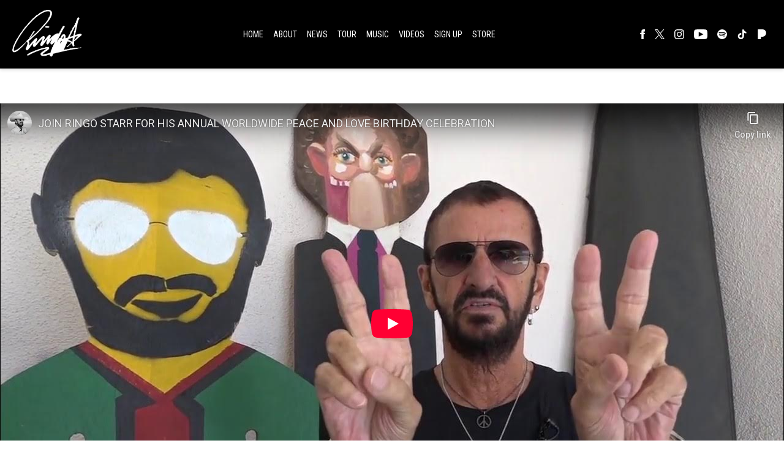

--- FILE ---
content_type: text/html; charset=UTF-8
request_url: https://www.ringostarr.com/video/join-ringo-starr-his-annual-worldwide-peace-and-love-birthday-celebration/
body_size: 33381
content:
<!DOCTYPE html>
<html lang="en-US" class="no-js">

<head><link media="all" href="https://www.ringostarr.com/wp-content/cache/autoptimize/1723/css/autoptimize_37ddb5df2657d27fb8e175d98f91fb98.css" rel="stylesheet">
    <meta charset="UTF-8">
    <meta name="viewport" content="width=device-width, initial-scale=1">
    <title>JOIN RINGO STARR FOR HIS ANNUAL WORLDWIDE PEACE AND LOVE BIRTHDAY CELEBRATION - Ringo Starr</title>
    <link rel="profile" href="http://gmpg.org/xfn/11">
        <script type="application/javascript">
window.dataLayer = window.dataLayer || []
window.dataLayer.push({
    'waitForPageviewEvent': true,
    'platform': 'Grand Royal',
})
</script><!-- Google Tag Manager -->
<script>(function(w,d,s,l,i){w[l]=w[l]||[];w[l].push({'gtm.start':
new Date().getTime(),event:'gtm.js'});var f=d.getElementsByTagName(s)[0],
j=d.createElement(s),dl=l!='dataLayer'?'&l='+l:'';j.async=true;j.src=
'https://www.googletagmanager.com/gtm.js?id='+i+dl;f.parentNode.insertBefore(j,f);
})(window,document,'script','dataLayer','GTM-5WFG7F');</script>
<!-- End Google Tag Manager -->    <script type="text/javascript">window.PUSH_GLOBAL = {geo_ip_country: 'US', ip_lookup: 'varnish'};</script><meta name='robots' content='index, follow, max-image-preview:large, max-snippet:-1, max-video-preview:-1' />

	<!-- This site is optimized with the Yoast SEO plugin v23.7 - https://yoast.com/wordpress/plugins/seo/ -->
	<link rel="canonical" href="https://www.ringostarr.com/video/join-ringo-starr-his-annual-worldwide-peace-and-love-birthday-celebration/" />
	<meta property="og:locale" content="en_US" />
	<meta property="og:type" content="article" />
	<meta property="og:title" content="JOIN RINGO STARR FOR HIS ANNUAL WORLDWIDE PEACE AND LOVE BIRTHDAY CELEBRATION - Ringo Starr" />
	<meta property="og:url" content="https://www.ringostarr.com/video/join-ringo-starr-his-annual-worldwide-peace-and-love-birthday-celebration/" />
	<meta property="og:site_name" content="Ringo Starr" />
	<meta property="article:modified_time" content="2022-06-21T17:41:37+00:00" />
	<meta name="twitter:card" content="summary_large_image" />
	<script type="application/ld+json" class="yoast-schema-graph">{"@context":"https://schema.org","@graph":[{"@type":"WebPage","@id":"https://www.ringostarr.com/video/join-ringo-starr-his-annual-worldwide-peace-and-love-birthday-celebration/","url":"https://www.ringostarr.com/video/join-ringo-starr-his-annual-worldwide-peace-and-love-birthday-celebration/","name":"JOIN RINGO STARR FOR HIS ANNUAL WORLDWIDE PEACE AND LOVE BIRTHDAY CELEBRATION - Ringo Starr","isPartOf":{"@id":"https://www.ringostarr.com/#website"},"datePublished":"2017-06-28T18:28:07+00:00","dateModified":"2022-06-21T17:41:37+00:00","breadcrumb":{"@id":"https://www.ringostarr.com/video/join-ringo-starr-his-annual-worldwide-peace-and-love-birthday-celebration/#breadcrumb"},"inLanguage":"en-US","potentialAction":[{"@type":"ReadAction","target":["https://www.ringostarr.com/video/join-ringo-starr-his-annual-worldwide-peace-and-love-birthday-celebration/"]}]},{"@type":"BreadcrumbList","@id":"https://www.ringostarr.com/video/join-ringo-starr-his-annual-worldwide-peace-and-love-birthday-celebration/#breadcrumb","itemListElement":[{"@type":"ListItem","position":1,"name":"Videos","item":"https://www.ringostarr.com/video/"},{"@type":"ListItem","position":2,"name":"JOIN RINGO STARR FOR HIS ANNUAL WORLDWIDE PEACE AND LOVE BIRTHDAY CELEBRATION"}]},{"@type":"WebSite","@id":"https://www.ringostarr.com/#website","url":"https://www.ringostarr.com/","name":"Ringo Starr","description":"The official site for Ringo Starr","potentialAction":[{"@type":"SearchAction","target":{"@type":"EntryPoint","urlTemplate":"https://www.ringostarr.com/?s={search_term_string}"},"query-input":{"@type":"PropertyValueSpecification","valueRequired":true,"valueName":"search_term_string"}}],"inLanguage":"en-US"}]}</script>
	<!-- / Yoast SEO plugin. -->


<link rel='dns-prefetch' href='//cdnjs.cloudflare.com' />
<link rel='dns-prefetch' href='//s3.amazonaws.com' />
<link rel='dns-prefetch' href='//fonts.googleapis.com' />
<script type="text/javascript">
/* <![CDATA[ */
window._wpemojiSettings = {"baseUrl":"https:\/\/s.w.org\/images\/core\/emoji\/15.0.3\/72x72\/","ext":".png","svgUrl":"https:\/\/s.w.org\/images\/core\/emoji\/15.0.3\/svg\/","svgExt":".svg","source":{"concatemoji":"https:\/\/www.ringostarr.com\/wp-includes\/js\/wp-emoji-release.min.js?ver=6.6.4"}};
/*! This file is auto-generated */
!function(i,n){var o,s,e;function c(e){try{var t={supportTests:e,timestamp:(new Date).valueOf()};sessionStorage.setItem(o,JSON.stringify(t))}catch(e){}}function p(e,t,n){e.clearRect(0,0,e.canvas.width,e.canvas.height),e.fillText(t,0,0);var t=new Uint32Array(e.getImageData(0,0,e.canvas.width,e.canvas.height).data),r=(e.clearRect(0,0,e.canvas.width,e.canvas.height),e.fillText(n,0,0),new Uint32Array(e.getImageData(0,0,e.canvas.width,e.canvas.height).data));return t.every(function(e,t){return e===r[t]})}function u(e,t,n){switch(t){case"flag":return n(e,"\ud83c\udff3\ufe0f\u200d\u26a7\ufe0f","\ud83c\udff3\ufe0f\u200b\u26a7\ufe0f")?!1:!n(e,"\ud83c\uddfa\ud83c\uddf3","\ud83c\uddfa\u200b\ud83c\uddf3")&&!n(e,"\ud83c\udff4\udb40\udc67\udb40\udc62\udb40\udc65\udb40\udc6e\udb40\udc67\udb40\udc7f","\ud83c\udff4\u200b\udb40\udc67\u200b\udb40\udc62\u200b\udb40\udc65\u200b\udb40\udc6e\u200b\udb40\udc67\u200b\udb40\udc7f");case"emoji":return!n(e,"\ud83d\udc26\u200d\u2b1b","\ud83d\udc26\u200b\u2b1b")}return!1}function f(e,t,n){var r="undefined"!=typeof WorkerGlobalScope&&self instanceof WorkerGlobalScope?new OffscreenCanvas(300,150):i.createElement("canvas"),a=r.getContext("2d",{willReadFrequently:!0}),o=(a.textBaseline="top",a.font="600 32px Arial",{});return e.forEach(function(e){o[e]=t(a,e,n)}),o}function t(e){var t=i.createElement("script");t.src=e,t.defer=!0,i.head.appendChild(t)}"undefined"!=typeof Promise&&(o="wpEmojiSettingsSupports",s=["flag","emoji"],n.supports={everything:!0,everythingExceptFlag:!0},e=new Promise(function(e){i.addEventListener("DOMContentLoaded",e,{once:!0})}),new Promise(function(t){var n=function(){try{var e=JSON.parse(sessionStorage.getItem(o));if("object"==typeof e&&"number"==typeof e.timestamp&&(new Date).valueOf()<e.timestamp+604800&&"object"==typeof e.supportTests)return e.supportTests}catch(e){}return null}();if(!n){if("undefined"!=typeof Worker&&"undefined"!=typeof OffscreenCanvas&&"undefined"!=typeof URL&&URL.createObjectURL&&"undefined"!=typeof Blob)try{var e="postMessage("+f.toString()+"("+[JSON.stringify(s),u.toString(),p.toString()].join(",")+"));",r=new Blob([e],{type:"text/javascript"}),a=new Worker(URL.createObjectURL(r),{name:"wpTestEmojiSupports"});return void(a.onmessage=function(e){c(n=e.data),a.terminate(),t(n)})}catch(e){}c(n=f(s,u,p))}t(n)}).then(function(e){for(var t in e)n.supports[t]=e[t],n.supports.everything=n.supports.everything&&n.supports[t],"flag"!==t&&(n.supports.everythingExceptFlag=n.supports.everythingExceptFlag&&n.supports[t]);n.supports.everythingExceptFlag=n.supports.everythingExceptFlag&&!n.supports.flag,n.DOMReady=!1,n.readyCallback=function(){n.DOMReady=!0}}).then(function(){return e}).then(function(){var e;n.supports.everything||(n.readyCallback(),(e=n.source||{}).concatemoji?t(e.concatemoji):e.wpemoji&&e.twemoji&&(t(e.twemoji),t(e.wpemoji)))}))}((window,document),window._wpemojiSettings);
/* ]]> */
</script>


<style id='wp-emoji-styles-inline-css' type='text/css'>

	img.wp-smiley, img.emoji {
		display: inline !important;
		border: none !important;
		box-shadow: none !important;
		height: 1em !important;
		width: 1em !important;
		margin: 0 0.07em !important;
		vertical-align: -0.1em !important;
		background: none !important;
		padding: 0 !important;
	}
</style>

<style id='classic-theme-styles-inline-css' type='text/css'>
/*! This file is auto-generated */
.wp-block-button__link{color:#fff;background-color:#32373c;border-radius:9999px;box-shadow:none;text-decoration:none;padding:calc(.667em + 2px) calc(1.333em + 2px);font-size:1.125em}.wp-block-file__button{background:#32373c;color:#fff;text-decoration:none}
</style>

<style id='global-styles-inline-css' type='text/css'>
body{--wp--preset--color--black: #000000;--wp--preset--color--cyan-bluish-gray: #abb8c3;--wp--preset--color--white: #ffffff;--wp--preset--color--pale-pink: #f78da7;--wp--preset--color--vivid-red: #cf2e2e;--wp--preset--color--luminous-vivid-orange: #ff6900;--wp--preset--color--luminous-vivid-amber: #fcb900;--wp--preset--color--light-green-cyan: #7bdcb5;--wp--preset--color--vivid-green-cyan: #00d084;--wp--preset--color--pale-cyan-blue: #8ed1fc;--wp--preset--color--vivid-cyan-blue: #0693e3;--wp--preset--color--vivid-purple: #9b51e0;--wp--preset--gradient--vivid-cyan-blue-to-vivid-purple: linear-gradient(135deg,rgba(6,147,227,1) 0%,rgb(155,81,224) 100%);--wp--preset--gradient--light-green-cyan-to-vivid-green-cyan: linear-gradient(135deg,rgb(122,220,180) 0%,rgb(0,208,130) 100%);--wp--preset--gradient--luminous-vivid-amber-to-luminous-vivid-orange: linear-gradient(135deg,rgba(252,185,0,1) 0%,rgba(255,105,0,1) 100%);--wp--preset--gradient--luminous-vivid-orange-to-vivid-red: linear-gradient(135deg,rgba(255,105,0,1) 0%,rgb(207,46,46) 100%);--wp--preset--gradient--very-light-gray-to-cyan-bluish-gray: linear-gradient(135deg,rgb(238,238,238) 0%,rgb(169,184,195) 100%);--wp--preset--gradient--cool-to-warm-spectrum: linear-gradient(135deg,rgb(74,234,220) 0%,rgb(151,120,209) 20%,rgb(207,42,186) 40%,rgb(238,44,130) 60%,rgb(251,105,98) 80%,rgb(254,248,76) 100%);--wp--preset--gradient--blush-light-purple: linear-gradient(135deg,rgb(255,206,236) 0%,rgb(152,150,240) 100%);--wp--preset--gradient--blush-bordeaux: linear-gradient(135deg,rgb(254,205,165) 0%,rgb(254,45,45) 50%,rgb(107,0,62) 100%);--wp--preset--gradient--luminous-dusk: linear-gradient(135deg,rgb(255,203,112) 0%,rgb(199,81,192) 50%,rgb(65,88,208) 100%);--wp--preset--gradient--pale-ocean: linear-gradient(135deg,rgb(255,245,203) 0%,rgb(182,227,212) 50%,rgb(51,167,181) 100%);--wp--preset--gradient--electric-grass: linear-gradient(135deg,rgb(202,248,128) 0%,rgb(113,206,126) 100%);--wp--preset--gradient--midnight: linear-gradient(135deg,rgb(2,3,129) 0%,rgb(40,116,252) 100%);--wp--preset--font-size--small: 13px;--wp--preset--font-size--medium: 20px;--wp--preset--font-size--large: 36px;--wp--preset--font-size--x-large: 42px;--wp--preset--spacing--20: 0.44rem;--wp--preset--spacing--30: 0.67rem;--wp--preset--spacing--40: 1rem;--wp--preset--spacing--50: 1.5rem;--wp--preset--spacing--60: 2.25rem;--wp--preset--spacing--70: 3.38rem;--wp--preset--spacing--80: 5.06rem;--wp--preset--shadow--natural: 6px 6px 9px rgba(0, 0, 0, 0.2);--wp--preset--shadow--deep: 12px 12px 50px rgba(0, 0, 0, 0.4);--wp--preset--shadow--sharp: 6px 6px 0px rgba(0, 0, 0, 0.2);--wp--preset--shadow--outlined: 6px 6px 0px -3px rgba(255, 255, 255, 1), 6px 6px rgba(0, 0, 0, 1);--wp--preset--shadow--crisp: 6px 6px 0px rgba(0, 0, 0, 1);}:where(.is-layout-flex){gap: 0.5em;}:where(.is-layout-grid){gap: 0.5em;}body .is-layout-flow > .alignleft{float: left;margin-inline-start: 0;margin-inline-end: 2em;}body .is-layout-flow > .alignright{float: right;margin-inline-start: 2em;margin-inline-end: 0;}body .is-layout-flow > .aligncenter{margin-left: auto !important;margin-right: auto !important;}body .is-layout-constrained > .alignleft{float: left;margin-inline-start: 0;margin-inline-end: 2em;}body .is-layout-constrained > .alignright{float: right;margin-inline-start: 2em;margin-inline-end: 0;}body .is-layout-constrained > .aligncenter{margin-left: auto !important;margin-right: auto !important;}body .is-layout-constrained > :where(:not(.alignleft):not(.alignright):not(.alignfull)){max-width: var(--wp--style--global--content-size);margin-left: auto !important;margin-right: auto !important;}body .is-layout-constrained > .alignwide{max-width: var(--wp--style--global--wide-size);}body .is-layout-flex{display: flex;}body .is-layout-flex{flex-wrap: wrap;align-items: center;}body .is-layout-flex > *{margin: 0;}body .is-layout-grid{display: grid;}body .is-layout-grid > *{margin: 0;}:where(.wp-block-columns.is-layout-flex){gap: 2em;}:where(.wp-block-columns.is-layout-grid){gap: 2em;}:where(.wp-block-post-template.is-layout-flex){gap: 1.25em;}:where(.wp-block-post-template.is-layout-grid){gap: 1.25em;}.has-black-color{color: var(--wp--preset--color--black) !important;}.has-cyan-bluish-gray-color{color: var(--wp--preset--color--cyan-bluish-gray) !important;}.has-white-color{color: var(--wp--preset--color--white) !important;}.has-pale-pink-color{color: var(--wp--preset--color--pale-pink) !important;}.has-vivid-red-color{color: var(--wp--preset--color--vivid-red) !important;}.has-luminous-vivid-orange-color{color: var(--wp--preset--color--luminous-vivid-orange) !important;}.has-luminous-vivid-amber-color{color: var(--wp--preset--color--luminous-vivid-amber) !important;}.has-light-green-cyan-color{color: var(--wp--preset--color--light-green-cyan) !important;}.has-vivid-green-cyan-color{color: var(--wp--preset--color--vivid-green-cyan) !important;}.has-pale-cyan-blue-color{color: var(--wp--preset--color--pale-cyan-blue) !important;}.has-vivid-cyan-blue-color{color: var(--wp--preset--color--vivid-cyan-blue) !important;}.has-vivid-purple-color{color: var(--wp--preset--color--vivid-purple) !important;}.has-black-background-color{background-color: var(--wp--preset--color--black) !important;}.has-cyan-bluish-gray-background-color{background-color: var(--wp--preset--color--cyan-bluish-gray) !important;}.has-white-background-color{background-color: var(--wp--preset--color--white) !important;}.has-pale-pink-background-color{background-color: var(--wp--preset--color--pale-pink) !important;}.has-vivid-red-background-color{background-color: var(--wp--preset--color--vivid-red) !important;}.has-luminous-vivid-orange-background-color{background-color: var(--wp--preset--color--luminous-vivid-orange) !important;}.has-luminous-vivid-amber-background-color{background-color: var(--wp--preset--color--luminous-vivid-amber) !important;}.has-light-green-cyan-background-color{background-color: var(--wp--preset--color--light-green-cyan) !important;}.has-vivid-green-cyan-background-color{background-color: var(--wp--preset--color--vivid-green-cyan) !important;}.has-pale-cyan-blue-background-color{background-color: var(--wp--preset--color--pale-cyan-blue) !important;}.has-vivid-cyan-blue-background-color{background-color: var(--wp--preset--color--vivid-cyan-blue) !important;}.has-vivid-purple-background-color{background-color: var(--wp--preset--color--vivid-purple) !important;}.has-black-border-color{border-color: var(--wp--preset--color--black) !important;}.has-cyan-bluish-gray-border-color{border-color: var(--wp--preset--color--cyan-bluish-gray) !important;}.has-white-border-color{border-color: var(--wp--preset--color--white) !important;}.has-pale-pink-border-color{border-color: var(--wp--preset--color--pale-pink) !important;}.has-vivid-red-border-color{border-color: var(--wp--preset--color--vivid-red) !important;}.has-luminous-vivid-orange-border-color{border-color: var(--wp--preset--color--luminous-vivid-orange) !important;}.has-luminous-vivid-amber-border-color{border-color: var(--wp--preset--color--luminous-vivid-amber) !important;}.has-light-green-cyan-border-color{border-color: var(--wp--preset--color--light-green-cyan) !important;}.has-vivid-green-cyan-border-color{border-color: var(--wp--preset--color--vivid-green-cyan) !important;}.has-pale-cyan-blue-border-color{border-color: var(--wp--preset--color--pale-cyan-blue) !important;}.has-vivid-cyan-blue-border-color{border-color: var(--wp--preset--color--vivid-cyan-blue) !important;}.has-vivid-purple-border-color{border-color: var(--wp--preset--color--vivid-purple) !important;}.has-vivid-cyan-blue-to-vivid-purple-gradient-background{background: var(--wp--preset--gradient--vivid-cyan-blue-to-vivid-purple) !important;}.has-light-green-cyan-to-vivid-green-cyan-gradient-background{background: var(--wp--preset--gradient--light-green-cyan-to-vivid-green-cyan) !important;}.has-luminous-vivid-amber-to-luminous-vivid-orange-gradient-background{background: var(--wp--preset--gradient--luminous-vivid-amber-to-luminous-vivid-orange) !important;}.has-luminous-vivid-orange-to-vivid-red-gradient-background{background: var(--wp--preset--gradient--luminous-vivid-orange-to-vivid-red) !important;}.has-very-light-gray-to-cyan-bluish-gray-gradient-background{background: var(--wp--preset--gradient--very-light-gray-to-cyan-bluish-gray) !important;}.has-cool-to-warm-spectrum-gradient-background{background: var(--wp--preset--gradient--cool-to-warm-spectrum) !important;}.has-blush-light-purple-gradient-background{background: var(--wp--preset--gradient--blush-light-purple) !important;}.has-blush-bordeaux-gradient-background{background: var(--wp--preset--gradient--blush-bordeaux) !important;}.has-luminous-dusk-gradient-background{background: var(--wp--preset--gradient--luminous-dusk) !important;}.has-pale-ocean-gradient-background{background: var(--wp--preset--gradient--pale-ocean) !important;}.has-electric-grass-gradient-background{background: var(--wp--preset--gradient--electric-grass) !important;}.has-midnight-gradient-background{background: var(--wp--preset--gradient--midnight) !important;}.has-small-font-size{font-size: var(--wp--preset--font-size--small) !important;}.has-medium-font-size{font-size: var(--wp--preset--font-size--medium) !important;}.has-large-font-size{font-size: var(--wp--preset--font-size--large) !important;}.has-x-large-font-size{font-size: var(--wp--preset--font-size--x-large) !important;}
:where(.wp-block-columns.is-layout-flex){gap: 2em;}:where(.wp-block-columns.is-layout-grid){gap: 2em;}
.wp-block-pullquote{font-size: 1.5em;line-height: 1.6;}
.wp-block-navigation a:where(:not(.wp-element-button)){color: inherit;}
:where(.wp-block-post-template.is-layout-flex){gap: 1.25em;}:where(.wp-block-post-template.is-layout-grid){gap: 1.25em;}
</style>

<style id='grGlobalMainStyles-inline-css' type='text/css'>

        @media only screen and (max-width: 56.25em) {
          .evidon-banner {
            display: -webkit-box !important;
            display: -webkit-flex !important;
            display: -moz-flex !important;
            display: -ms-flexbox !important;
            display: flex !important;
            -webkit-flex-wrap: wrap;
            -moz-flex-wrap: wrap;
            -ms-flex-wrap: wrap;
            flex-wrap: wrap;
            -webkit-box-pack: center;
            -ms-flex-pack: center;
            -webkit-justify-content: center;
            -moz-justify-content: center;
            justify-content: center; }
          .evidon-banner .evidon-banner-collapse-message {
              width: 100%; } }
        

            .evidon-notice-link {
                white-space: nowrap;
            }
            .evidon-consent-link {
                display: -webkit-box;
                display: -webkit-flex;
                display: -moz-flex;
                display: -ms-flexbox;
                display: flex;
                -webkit-box-align: center;
                -ms-flex-align: center;
                -webkit-align-items: center;
                -moz-align-items: center;
                align-items: center;
            }
            .evidon-notice-link a {
                font-size: 100% !important;
            }
        
</style>















<link rel='stylesheet' id='gfont-css' href='https://fonts.googleapis.com/css?family=Lato%3A300%2C400%2C700%2C900&#038;ver=6.6.4' type='text/css' media='all' />

<style id='grand-royal-layout-multipage-frontend-styles-inline-css' type='text/css'>

            @media only screen and (min-width: 1000px) {
                .umggr-page9485 #home-tour-section #tour-table-container span {
                    border-color: #000000;
                    border-bottom-style: solid;
                    border-bottom-width: 1px;
                }
                .umggr-page9485 #home-tour-section #tour-table-container .data-row:nth-last-child(2) {
                    border-bottom-style: none;
                    border-bottom-width: 0px;
                }
            }
        
            .umggr-page9485 #home-tour-section #tour-table-container .data-row-gig {
                background-color: #ffffff;
            }
        
            .umggr-page9485 #home-tour-section #tour-table-container .data-row:nth-child(odd) {
                background-color: #ffffff;
            }
        
</style>
<link rel='stylesheet' id='google-font-Roboto-Condensed-css' href='https://fonts.googleapis.com/css?family=Roboto+Condensed&#038;ver=6.6.4' type='text/css' media='all' />
<link rel='stylesheet' id='google-font-Roboto-css' href='https://fonts.googleapis.com/css?family=Roboto&#038;ver=6.6.4' type='text/css' media='all' />
<link rel='stylesheet' id='google-font--css' href='https://fonts.googleapis.com/css?family&#038;ver=6.6.4' type='text/css' media='all' />








<style id='wp-dynamic-css-grand-royal-layout-multipage-header-skin-styles-inline-css' type='text/css'>
  .site-header, .site-header .slide-menu-gr-container { background-color: #000000; }  @media only screen and (min-width: 50em){ .site-header.site-header-transparent .slide-menu-gr-container { background-color: transparent; } }  .site-header.site-header-transparent #slide-menu-gr.docked{ background-color: #000000; }  .site-header .slide-menu-gr-container { font-family: Roboto Condensed; font-weight: normal; }  .site-header #menu-main a { color: #FFFFFF; fill: #FFFFFF; } .site-header #menu-social a { color: #FFFFFF; fill: #FFFFFF; } .site-header #menu-main a:hover { color: #515151; fill: #515151; } .site-header #menu-social a:hover { color: #182b2f; fill: #182b2f; }    .site-header #menu-main .menu-item-social a { fill: #FFFFFF; } .site-header #menu-main .menu-item-social a svg.h, .site-header #menu-main .menu-item-social a img { height: 16px; max-width: 16px; } .site-header #menu-main .menu-item-social a svg.w { width: 16px; max-height: 16px; }  .menu-social-container li, .menu-social-container li a, .menu-social-container li a .icon, .umggr-fixed-social-menu-container li, .umggr-fixed-social-menu-container li a, .umggr-fixed-social-menu-container li .icon { font-size: 16px; color: #FFFFFF; } .umggr-fixed-social-menu-container.umggr-fixed-social-menu-top-left   .umggr-fixed-social-menu   li.community   .community-container   a.community-members-phone-number, .umggr-fixed-social-menu-container.umggr-fixed-social-menu-bottom-left   .umggr-fixed-social-menu   li.community   .community-container   a.community-members-phone-number, .umggr-fixed-social-menu-container.umggr-fixed-social-menu-middle-left   .umggr-fixed-social-menu   li.community   .community-container   a.community-members-phone-number { left: 16px; } .umggr-fixed-social-menu-container.umggr-fixed-social-menu-top-right   .umggr-fixed-social-menu   li.community   .community-container   a.community-members-phone-number, .umggr-fixed-social-menu-container.umggr-fixed-social-menu-bottom-right   .umggr-fixed-social-menu   li.community   .community-container   a.community-members-phone-number, .umggr-fixed-social-menu-container.umggr-fixed-social-menu-middle-right   .umggr-fixed-social-menu   li.community   .community-container   a.community-members-phone-number { right: 16px; }  .site-header #menu-main .active-page a { color: #515151; }  .site-header .newsletter-header svg { fill: #FFFFFF; } .site-header .mobile-nav-header span { background-color: #FFFFFF; }  @media screen and (min-width: 800px) { .site-header.site-header-transparent #menu-main a { color: #ffffff; }   .site-header.site-header-transparent #menu-main a:hover { color: #000000; }    .site-header.site-header-transparent #menu-main .active-page a { color: #000000; } }  #slide-menu-gr-peakaboo .slide-menu-gr-child, #slide-menu-gr-filter .slide-menu-gr-filter-toggle, #slide-menu-gr-filter .slide-menu-gr-peakaboo { background-color: #515151; } #slide-menu-gr-peakaboo .slide-menu-gr-child.slide-menu-transparent { background-color: transparent; }  #slide-menu-gr-peakaboo .slide-menu-gr-child .slide-menu-gr-item a, #slide-menu-gr-filter .slide-menu-gr-peakaboo .slide-menu-gr-item a { color: #FFFFFF; } #slide-menu-gr-peakaboo .slide-menu-gr-child .slide-menu-gr-item a svg, #slide-menu-gr-filter .slide-menu-gr-peakaboo .slide-menu-gr-item a svg { fill: #FFFFFF; } #slide-menu-gr-peakaboo .slide-menu-gr-item button.ae-follow-spotify-button { background-color: #FFFFFF; }  @media screen and (min-width: 800px) { #slide-menu-gr-peakaboo     .slide-menu-gr-child.slide-menu-transparent     .slide-menu-gr-item     a,   #slide-menu-gr-filter     .slide-menu-gr-peakaboo     .slide-menu-transparent     .slide-menu-gr-item     a { color: #ffffff; }   #slide-menu-gr-peakaboo     .slide-menu-gr-child.slide-menu-transparent     .slide-menu-gr-item     a svg,   #slide-menu-gr-filter     .slide-menu-gr-peakaboo     .slide-menu-transparent     .slide-menu-gr-item       a svg { fill: #ffffff; } }  #slide-menu-gr-filter .slide-menu-gr-filter-toggle { color: #FFFFFF; background-color: #ffffff; }  #slide-menu-gr-filter .slide-menu-gr-filter-toggle:hover { color: #515151; } #slide-menu-gr-peakaboo .slide-menu-gr-child .slide-menu-gr-item a, #slide-menu-gr-filter .slide-menu-gr-peakaboo .slide-menu-gr-item a { color: #FFFFFF; }  #slide-menu-gr-peakaboo .slide-menu-gr-child .slide-menu-gr-item a:hover, #slide-menu-gr-filter .slide-menu-gr-peakaboo .slide-menu-gr-item a:hover { opacity: 0.6; filter: alpha(opacity=60); color: #182b2f; }  .slide-menu-gr-container .slide-menu-gr-parent .slide-menu-gr-item a:hover { color: #FFFFFF; } .site-header-transparent   .slide-menu-gr-container   .slide-menu-gr-parent   .slide-menu-gr-item   a:hover { color: #FFFFFF; } .slide-menu-gr-container   .slide-menu-gr-parent   .slide-menu-gr-item.with-children   .slide-menu-gr-child   .slide-menu-gr-item   a { color: #FFFFFF; opacity: 0.6; filter: alpha(opacity=60); }  @media screen and (min-width: 800px) { .site-header-transparent     .slide-menu-gr-container     .slide-menu-gr-parent     .slide-menu-gr-item     a:hover,   .slide-menu-gr-container     .slide-menu-gr-parent     .slide-menu-gr-item.with-children     .slide-menu-gr-child.slide-menu-transparent     .slide-menu-gr-item     a { color: #ffffff; }   .slide-menu-gr-container     .slide-menu-gr-parent     .slide-menu-gr-item.with-children     .slide-menu-gr-child     .slide-menu-gr-item     a { color: #FFFFFF; opacity: 1; filter: alpha(opacity=100); } }  #slide-menu-gr-peakaboo   .slide-menu-gr-child.slide-menu-transparent   .slide-menu-gr-item   a:hover, #slide-menu-gr-filter   .slide-menu-gr-peakaboo   .slide-menu-transparent   .slide-menu-gr-item   a:hover { color: #000000; opacity: 1; filter: alpha(opacity=100); }  .page-navigation.bar .back-button { background-color: #ffffff; } .page-navigation.bar .back-button polyline { stroke: #FFFFFF; }  .site-header .header-mailing-list .ae-cform-container a { background-color: #515151; color: #FFFFFF; }  .site-header .header-mailing-list .ae-cform-container a:hover { color: #FFFFFF; opacity: 0.6; filter: alpha(opacity=60); } #umggr-loader { background-color: #ffffff; } #umggr-splash { background-color: #ffffff; } .close-modal, .splash-mute-unmute { background-color: #515151; } .splash-mute-unmute a { color: #FFFFFF; }    
</style>
<style id='wp-dynamic-css-grand-royal-layout-multipage-footer-skin-styles-inline-css' type='text/css'>
  #site-footer .footer-links { background-color: #0a0a0a; color: #ffffff; }  #site-footer .footer-legal { background-color: #0a0a0a; }  #site-footer .footer-legal a { color: #ffffff; }  #site-footer .footer-legal a:hover { opacity: 0.6; filter: alpha(opacity=60); color: #ffffff; }  #site-footer .footer-social-menu a { color: #ffffff; fill: #ffffff; } #site-footer .footer-social-menu button.ae-follow-spotify-button { background-color: #ffffff; } #site-footer .footer-social-menu a svg .background { fill: #0a0a0a; }  #site-footer .footer-social-menu a:hover { color: #FFFFFF; fill: #FFFFFF; } #site-footer .footer-social-menu button.ae-follow-spotify-button { background-color: #FFFFFF; } #site-footer .footer-social-menu button.ae-follow-spotify-button:hover { background-color: #FFFFFF; }  #site-footer .footer-social-menu li svg.h { height: 16px; max-width: 16px; } #site-footer .footer-social-menu li svg.w { width: 16px; max-height: 16px; } #site-footer .footer-social-menu li .icon.fa { font-size: 16px; } #site-footer button.ae-follow-spotify-button { background-color: #FFFFFF; }  #site-footer .footer-social-menu button.ae-follow-spotify-button { background-color: #FFFFFF; } #site-footer .footer-social-menu button.ae-follow-spotify-button:hover { background-color: #FFFFFF; }  #site-footer .footer-links .ae-cform-container { color: #ffffff; }  #site-footer .footer-links .ae-cform-container a { background-color: #515151; color: #FFFFFF; }  #site-footer .footer-links .ae-cform-container a:hover { color: #FFFFFF; opacity: 0.6; filter: alpha(opacity=60); }  #site-footer .mobile-spacer { background-color: #ffffff; }  #site-footer [id^="menu-social"] .menu-item a { color: #FFFFFF; fill: #FFFFFF; }  #site-footer [id^="menu-social"] .menu-item a:hover { color: #182b2f; fill: #182b2f; }  #site-footer [id^="menu-social"] a .icon.fa { color: #FFFFFF; fill: #FFFFFF; }  #site-footer [id^="menu-social"] a .icon.fa:hover { color: #182b2f; fill: #182b2f; }  #docked-menu-gr { background-color: #515151; } #docked-menu-gr ul li svg { fill: #FFFFFF; }   
</style>
<style id='wp-dynamic-css-grand-royal-layout-multipage-frontend-skin-styles-inline-css' type='text/css'>
     @font-face { font-family: Roboto Condensed; font-weight: 400; font-style: normal; }  @font-face { font-family: Roboto Condensed; font-weight: 400; font-style: italic; }  @font-face { font-family: Roboto Condensed; font-weight: 700; font-style: normal; }  @font-face { font-family: Roboto Condensed; font-weight: 700; font-style: italic; }  .tour-load-more, .music-filter, body { font-family: Roboto Condensed; font-weight: normal; background-color: #ffffff; color: #FFFFFF; }  h1, h2, h3 { color: #FFFFFF; }  .section-header h2, .section-header a { color: #FFFFFF; }  .section-header a.link { color: #FFFFFF; }    .custom-header-font-family > h1, .custom-header-font-family > h2, .custom-header-font-family > h3, .custom-header-font-family .section-header h1, .custom-header-font-family .section-header h2, .custom-header-font-family .section-header h3, .custom-header-font-family div[class*='title-container'] h1, .custom-header-font-family .c-artist-header .title, .custom-header-font-family .c-artist-header .subtitle, #release.custom-header-font-family h1, #custom-page.custom-header-font-family .single-post header h1, #custom-page.custom-header-font-family .single-post header h2, #custom-page.custom-header-font-family .single-post header h3, #news-post.custom-header-font-family .single-post h1, #about.custom-header-font-family header h1, #embed-page.custom-header-font-family h1 { font-family: 'Roboto' !important; }  .custom-header-font-weight > h1, .custom-header-font-weight > h2, .custom-header-font-weight > h3, .custom-header-font-weight .section-header h1, .custom-header-font-weight .section-header h2, .custom-header-font-weight .section-header h3, .custom-header-font-weight div[class*='title-container'] h1, .custom-header-font-weight .c-artist-header .title, .custom-header-font-weight .c-artist-header .subtitle, #release.custom-header-font-weight h1, #custom-page.custom-header-font-weight .single-post header h1, #custom-page.custom-header-font-weight .single-post header h2, #custom-page.custom-header-font-weight .single-post header h3, #news-post.custom-header-font-weight .single-post h1, #about.custom-header-font-weight header h1, #embed-page.custom-header-font-weight h1 { font-weight: normal; !important; }  .custom-header-font-style > h1, .custom-header-font-style > h2, .custom-header-font-style > h3, .custom-header-font-style .section-header h1, .custom-header-font-style .section-header h2, .custom-header-font-style .section-header h3, .custom-header-font-style div[class*='title-container'] h1, .custom-header-font-style .c-artist-header .title, .custom-header-font-style .c-artist-header .subtitle, #release.custom-header-font-style h1, #custom-page.custom-header-font-style .single-post header h1, #custom-page.custom-header-font-style .single-post header h2, #custom-page.custom-header-font-style .single-post header h3, #news-post.custom-header-font-style .single-post h1, #about.custom-header-font-style header h1, #embed-page.custom-header-font-style h1 { font-style: normal; !important; }  .custom-header-font-size > h1, .custom-header-font-size .section-header h1, .custom-header-font-size div[class*='title-container'] h1, .custom-header-font-size .c-artist-header .title, #release.custom-header-font-size h1, #custom-page.custom-header-font-size .single-post header h1, #news-post.custom-header-font-size .single-post h1, #about.custom-header-font-size header h1, #embed-page.custom-header-font-size h1 { font-size: ; !important; line-height: 1.2; }  .custom-header-font-size > h2, .custom-header-font-size .section-header h2, .custom-header-font-size div[class*='title-container'] h2, #custom-page.custom-header-font-size .single-post header h2, .custom-header-font-size .c-artist-header .subtitle { font-size: calc( / 1.5); !important; line-height: 1.2; }  .custom-header-font-size > h3, .custom-header-font-size div[class*='title-container'] h3, #custom-page.custom-header-font-size .single-post header h3 { font-size: calc( / 1.75); !important; line-height: 1.2; }  .custom-header-font-size > h4, .custom-header-font-size > h5, .custom-header-font-size > h6{ font-size: 120%; !important; line-height: 1.2; }    .custom-caption-font-family .c-slider_music__inner .text__content h2.title, .custom-caption-font-family .disco-tiled.isotope-gallery .release-title-overlay h2, .custom-caption-font-family .umggr-disco-jukebox .umggr-swiper-slide .umggr-swiper-html-content .release-title h2, .custom-caption-font-family .c-exhibition.c-exhibition__music h3.title, .custom-caption-font-family .umg-gr-display-layout-slick .video-slider .slide-content h2.caption, .custom-caption-font-family .umg-gr-display-layout-slider-v2 .video-slider .video__content h2.caption, .custom-caption-font-family .umg-gr-display-layout-grid .isotope-gallery-item .slide-snippet h2.caption, .custom-caption-font-family .c-exhibition__video .item-title .title, .custom-caption-font-family .umg-gr-display-layout-slider #video-gallery h2, .custom-caption-font-family .news-tiled .slide-snippet h2, .custom-caption-font-family #artists .slide-title h3, .custom-caption-font-family .section__inner h2, .custom-caption-font-family.photo-galleries .slider-gr .slider-gr-title h2 { font-family: 'Roboto'; !important; }  .custom-caption-font-weight .c-slider_music__inner .text__content h2.title, .custom-caption-font-weight .disco-tiled.isotope-gallery .release-title-overlay h2, .custom-caption-font-weight .umggr-disco-jukebox .umggr-swiper-slide .umggr-swiper-html-content .release-title h2, .custom-caption-font-weight .c-exhibition.c-exhibition__music h3.title, .custom-caption-font-weight .umg-gr-display-layout-slick .video-slider .slide-content h2.caption, .custom-caption-font-weight .umg-gr-display-layout-slider-v2 .video-slider .video__content h2.caption, .custom-caption-font-weight .umg-gr-display-layout-grid .isotope-gallery-item .slide-snippet h2.caption, .custom-caption-font-weight .c-exhibition__video .item-title .title, .custom-caption-font-weight .umg-gr-display-layout-slider #video-gallery h2, .custom-caption-font-weight .news-tiled .slide-snippet h2, .custom-caption-font-weight #artists .slide-title h3, .custom-caption-font-weight .section__inner h2, .custom-caption-font-weight.photo-galleries .slider-gr .slider-gr-title h2 { font-weight: normal; !important; }  .custom-caption-font-style .c-slider_music__inner .text__content h2.title, .custom-caption-font-style .disco-tiled.isotope-gallery .release-title-overlay h2, .custom-caption-font-style .umggr-disco-jukebox .umggr-swiper-slide .umggr-swiper-html-content .release-title h2, .custom-caption-font-style .c-exhibition.c-exhibition__music h3.title, .custom-caption-font-style .umg-gr-display-layout-slick .video-slider .slide-content h2.caption, .custom-caption-font-style .umg-gr-display-layout-slider-v2 .video-slider .video__content h2.caption, .custom-caption-font-style .umg-gr-display-layout-grid .isotope-gallery-item .slide-snippet h2.caption, .custom-caption-font-style .c-exhibition__video .item-title .title, .custom-caption-font-style .umg-gr-display-layout-slider #video-gallery h2, .custom-caption-font-style .news-tiled .slide-snippet h2, .custom-caption-font-style #artists .slide-title h3, .custom-caption-font-style .section__inner h2, .custom-caption-font-style.photo-galleries .slider-gr .slider-gr-title h2 { font-style: normal; !important; }  .custom-caption-font-size .c-slider_music__inner .text__content h2.title, .custom-caption-font-size .disco-tiled.isotope-gallery .release-title-overlay h2, .custom-caption-font-size .umggr-disco-jukebox .umggr-swiper-slide .umggr-swiper-html-content .release-title h2, .custom-caption-font-size .c-exhibition.c-exhibition__music h3.title, .custom-caption-font-size .umg-gr-display-layout-slick .video-slider .slide-content h2.caption, .custom-caption-font-size .umg-gr-display-layout-slider-v2 .video-slider .video__content h2.caption, .custom-caption-font-size .umg-gr-display-layout-grid .isotope-gallery-item .slide-snippet h2.caption, .custom-caption-font-size .c-exhibition__video .item-title .title, .custom-caption-font-size .umg-gr-display-layout-slider #video-gallery h2, .custom-caption-font-size .news-tiled .slide-snippet h2, .custom-caption-font-size #artists .slide-title h3, .custom-caption-font-size .section__inner h2, .custom-caption-font-size.photo-galleries .slider-gr .slider-gr-title h2 { font-size: ; !important; line-height: 1.2; }    .custom-button-font-family .news-tiled a.news-load-more, .custom-button-font-family .page-navigation.button .a-button, .custom-button-font-family .ae-cform-container input[type="submit"], .custom-button-font-family .a-button, #release.custom-button-font-family .page-navigation.button .a-button, .custom-button-font-family .store-container .section-footer__button-underlay .button .button__label, .custom-button-font-family .store-contain .section-footer__button-underlay .button .button__label, #tour.custom-button-font-family a.track-link, #tour.custom-button-font-family a.my-city-link, #tour.custom-button-font-family a.tour-btn, #home-tour-section.custom-button-font-family a.track-link, #home-tour-section.custom-button-font-family a.my-city-link, #home-tour-section.custom-button-font-family a.tour-btn { font-family: ''; !important; }  .custom-button-font-family .cart-footer__checkout span.button__label{ font-family: ''; !important; display: inline-block; }  .custom-button-font-weight .news-tiled a.news-load-more, .custom-button-font-weight .page-navigation.button .a-button, .custom-button-font-weight .ae-cform-container input[type="submit"], .custom-button-font-weight .a-button, #release.custom-button-font-weight .page-navigation.button .a-button, .custom-button-font-weight .store-container .section-footer__button-underlay .button .button__label, .custom-button-font-weight .store-contain .section-footer__button-underlay .button .button__label, .custom-button-font-weight .cart-footer__checkout span.button__label, #tour.custom-button-font-weight a.track-link, #tour.custom-button-font-weight a.my-city-link, #tour.custom-button-font-weight a.tour-btn, #home-tour-section.custom-button-font-weight a.track-link, #home-tour-section.custom-button-font-weight a.my-city-link, #home-tour-section.custom-button-font-weight a.tour-btn { font-weight: normal; !important; }  .custom-button-font-style .news-tiled a.news-load-more, .custom-button-font-style .page-navigation.button .a-button, .custom-button-font-style .ae-cform-container input[type="submit"], .custom-button-font-style .a-button, #release.custom-button-font-style .page-navigation.button .a-button, .custom-button-font-style .store-container .section-footer__button-underlay .button .button__label, .custom-button-font-style .store-contain .section-footer__button-underlay .button .button__label, .custom-button-font-style .cart-footer__checkout span.button__label, #tour.custom-button-font-style a.track-link, #tour.custom-button-font-style a.my-city-link, #tour.custom-button-font-style a.tour-btn, #home-tour-section.custom-button-font-style a.track-link, #home-tour-section.custom-button-font-style a.my-city-link, #home-tour-section.custom-button-font-style a.tour-btn { font-style: normal; !important; }  .custom-button-font-size .news-tiled a.news-load-more, .custom-button-font-size .page-navigation.button .a-button, .custom-button-font-size .ae-cform-container input[type="submit"], .custom-button-font-size .a-button, #release.custom-button-font-size .page-navigation.button .a-button, .custom-button-font-size .store-container .section-footer__button-underlay .button .button__label, .custom-button-font-size .store-contain .section-footer__button-underlay .button .button__label, .custom-button-font-size .cart-footer__checkout span.button__label, #tour.custom-button-font-size a.track-link, #tour.custom-button-font-size a.my-city-link, #tour.custom-button-font-size a.tour-btn, #home-tour-section.custom-button-font-size a.track-link, #home-tour-section.custom-button-font-size a.my-city-link, #home-tour-section.custom-button-font-size a.tour-btn { font-size: ; !important; line-height: 1.8; }  a, .slick-dots li.slick-active button:before, #news-post .single-post .post-contents a, .tour-table a, .slick-prev, .slick-next, .footer-social-menu a, #artistsFeaturedSlider .slick-prev:after, #artistsFeaturedSlider .slick-next:after, #artistsFeaturedSlider .slick-dots li button:before, #photosFeaturedSlider .slick-prev:after, #photosFeaturedSlider .slick-next:after, #photosFeaturedSlider .slick-dots li button:before, #videosFeaturedSlider .slick-prev:after, #videosFeaturedSlider .slick-next:after, #videosFeaturedSlider .slick-dots li button:before, #newsFeaturedSlider .slick-prev:after, #newsFeaturedSlider .slick-next:after, #newsFeaturedSlider .slick-dots li button:before { color: #FFFFFF; fill: #FFFFFF; }  a .svg-icon svg { fill: #FFFFFF; }  li:hover a .svg-icon svg, a:hover .svg-icon svg { fill: #FFFFFF; }  li:hover a .svg-icon svg path:first-child, a:hover .svg-icon svg path:first-child { fill: transparent; }  a:hover, a:focus, .slick-dots li.slick-active:hover button:before, .slick-dots li:hover button:before, #news-post .single-post .post-contents a:hover, .tour-table a:hover, #tour .tour-table a:hover, .slick-prev:hover, .slick-prev:focus, .slick-next:hover, .slick-next:focus, #artistsFeaturedSlider .slick-prev:hover:after, #artistsFeaturedSlider .slick-next:hover:after, #artistsFeaturedSlider .slick-dots li button:hover:before, #photosFeaturedSlider .slick-prev:hover:after, #photosFeaturedSlider .slick-next:hover:after, #photosFeaturedSlider .slick-dots li button:hover:before, #videosFeaturedSlider .slick-prev:hover:after, #videosFeaturedSlider .slick-next:hover:after, #videosFeaturedSlider .slick-dots li button:hover:before, #newsFeaturedSlider .slick-prev:hover:after, #newsFeaturedSlider .slick-next:hover:after, #newsFeaturedSlider .slick-dots li button:hover:before { color: #515151; fill: #515151; }  #newsFeaturedSlider .slide-panel ul li>a:hover { color: #FFFFFF; fill: #FFFFFF; }    #docked-menu-gr .slide-menu-burger span { background-color: #FFFFFF; }    .page-navigation.button .a-button { background-color: #515151; color: #FFFFFF; }  .page-navigation.button .a-button:hover { color: #FFFFFF; opacity: 0.6; filter: alpha(opacity=60); }  .page-navigation.button .a-button .umggr-spinner.-small { display: none; }  .page-navigation.button .a-button.-is-loading .umggr-spinner { display: inline-block; }    .promo .slider-gr.wide-slide .slider-gr-slide .slide-snippet { background-color: #515151; }  .promo p { font-family: Roboto Condensed; font-weight: normal; color: #FFFFFF; }    .video-overlay i { background-color: #ffffff; color: #515151; }    .video-overlay .mute-unmute:before { background-color: #ffffff; color: #515151; }    #home-store-section.home, #home-photo-section.home, #home-videos-section.home, #home-tour-section.home, #home-news-section.home, #home-embed-section.home, #home-custom-html-section.home, #home-music-section.home, #home-artists-section.home, #home-newsletter-section.home, .multiple-custom-sections { background-position: center center; background-size: cover; background-repeat: no-repeat; margin: 0 auto; padding: 2rem 0; max-width: 100%; }  #home-store-section.home { background-image: ; background-position: center center; background-size: cover; background-repeat: no-repeat; }  #home-photo-section.home { background-image: ; background-position: center center; background-size: cover; background-repeat: no-repeat; }  #home-videos-section.home { background-image: url('https://www.ringostarr.com/wp-content/uploads/sites/1723/2022/08/video-bg.png'); background-position: center center; background-size: cover; background-repeat: no-repeat; }  #home-tour-section.home { background-image: ; background-position: center center; background-size: cover; background-repeat: no-repeat; }  #home-news-section.home { background-image: ; background-position: center center; background-size: cover; background-repeat: no-repeat; }  #home-embed-section.home { background-image: ; background-position: center center; background-size: cover; background-repeat: no-repeat; }  #home-newsletter-section.home { background-image: url('https://www.ringostarr.com/wp-content/uploads/sites/1723/2022/06/bg-mailing4.-compressed.jpg'); background-position: center center; background-size: cover; background-repeat: no-repeat; }  #home-custom-html-section.home { background-image: ; background-position: center center; background-size: cover; background-repeat: no-repeat; }  #home-music-section.home { background-image: ; background-position: center center; background-size: cover; background-repeat: no-repeat; }  #home-artists-section.home { background-image: ; background-position: center center; background-size: cover; background-repeat: no-repeat; }  @media only screen and (max-width: 800px) { #home-store-section.home { background-image: ; background-position: ; background-size: ; background-repeat: no-repeat; }      #home-photo-section.home { background-image: ; background-position: ; background-size: ; background-repeat: no-repeat; }      #home-videos-section.home { background-image: url('https://www.ringostarr.com/wp-content/uploads/sites/1723/2022/08/video-bg.png'); background-position: ; background-size: ; background-repeat: no-repeat; }      #home-tour-section.home { background-image: ; background-position: ; background-size: ; background-repeat: no-repeat; }      #home-news-section.home { background-image: ; background-position: ; background-size: ; background-repeat: no-repeat; }      #home-embed-section.home { background-image: ; background-position: ; background-size: ; background-repeat: no-repeat; }      #home-newsletter-section.home { background-image: ; background-position: ; background-size: ; background-repeat: no-repeat; }      #home-custom-html-section.home { background-image: ; background-position: ; background-size: ; background-repeat: no-repeat; }      #home-music-section.home { background-image: ; background-position: ; background-size: ; background-repeat: no-repeat; }      #home-artists-section.home { background-image: ; background-position: ; background-size: ; background-repeat: no-repeat; } }    @media only screen and (max-width: 50em) { .home #home-videos-section .slider-gr .video-slider .slick-arrow { background-color: #515151; } }     .section-header { background-color: #515151; color: #FFFFFF; }  .section-header a.roll-link:hover { color: #FFFFFF; }    .tour-table .tour-table-row-date a, .tour-table .tour-table-row-venue a, .tour-table .tour-table-row-city a, .tour-table .tour-table-row-country a  { color: #FFFFFF; }  .tour-grid .tour-table-row-date a, .tour-grid .tour-table-row-venue a, .tour-grid .tour-table-row-city a, .tour-grid .tour-table-row-country a{ color: #FFFFFF; }  .tour-table .tour-table-row-date a:hover, .tour-table .tour-table-row-venue a:hover, .tour-table .tour-table-row-city a:hover, .tour-table .tour-table-row-country a:hover { opacity: 0.6; filter: alpha(opacity=60); color: #FFFFFF; }  .tour-grid .tour-table-row-date a:hover, .tour-grid .tour-table-row-venue a:hover, .tour-grid .tour-table-row-city a:hover, .tour-grid .tour-table-row-country a:hover{ opacity: 0.6; filter: alpha(opacity=60); color: #FFFFFF; }  .tour-load-more { text-transform: uppercase; }  .tour-load-more, .tour-table .tour-load-more, .tour-table .tour-btn-bar a, .tour-grid .tour-load-more, .tour-grid .tour-btn-bar a { color: #FFFFFF; fill: #FFFFFF; }  #tour .tour-load-more:hover, #tour .tour-table .tour-load-more:hover, #tour .tour-table .tour-btn-bar a:hover, #tour .tour-grid .tour-load-more:hover, #tour .tour-grid .tour-btn-bar a:hover { fill: #515151; }  #home-tour-section .tour-table .tour-btn-bar a:hover, #home-tour-section .tour-grid .tour-btn-bar a:hover { opacity: 0.6; }  #home-tour-section.home { border-top: 1px solid #FFFFFF; }    .tour-grid .tour-grid--container .tour-grid--item { background-color: #515151; }     .c-exhibition__item { background-color: #ffffff; font-family: Roboto Condensed; font-weight: normal; }  .c-exhibition .item-title .title { color: #FFFFFF; }    .umggr-swiper-html-content .release-title, .umggr-swiper-html-content .release-subtitle, .umggr-swiper-html-content .discog-item { background-color: #515151; }  .umggr-swiper-html-content .links-contain { background-color: #ffffff; }  .umggr-swiper-container .umggr-swiper-button { color: #FFFFFF; }  .umggr-swiper-container .umggr-swiper-button .fa-circle { color: #515151; }    .c-music-button { background-color: #515151; }  .c-exhibition .item-buttons .c-music-button a, .c-exhibition .item-buttons .c-music-button svg { color: #FFFFFF; fill: #FFFFFF !important; }  .c-exhibition .item-buttons .c-music-button a:hover, .c-exhibition .item-buttons .c-music-button svg:hover { color: #515151; fill: #515151 !important; }    #release .release-header { background-color: #515151; }  #release .download-links .open-links, body .c-slider_music .download-links .open-links { background-color: #ffffff; }  #release .download-links .links-contain, body .c-slider_music .download-links .links-contain { background-color: #ffffff; }  #release .download-links .links-contain a, .c-slider_music .download-links .links-contain a { color: #FFFFFF; }  #release .download-links .links-contain li a .svg-icon svg, .c-slider_music .download-links .links-contain li a .svg-icon svg { fill: #FFFFFF; }  #release .download-links .links-contain li a .svg-icon svg path, .c-slider_music .download-links .links-contain li a .svg-icon svg path { fill: #FFFFFF; }  #release .download-links .links-contain li a .svg-icon svg path:first-child, .c-slider_music .download-links .links-contain li a .svg-icon svg path:first-child:not(.youtubemusic) { fill: #ffffff; }  #release .download-links .links-contain li:hover, .c-slider_music .download-links .links-contain li:hover { background-color: #515151; }  #release .download-links .links-contain.full-logo, .c-slider_music .download-links .links-contain.full-logo { background-color: #ffffff; }  #release .download-links .links-contain.full-logo li:hover, .c-slider_music .download-links .links-contain.full-logo li:hover { background-color: #ffffff; }  #release .download-links .links-contain.full-logo li:hover a, .c-slider_music .download-links .links-contain.full-logo li:hover a { color: #FFFFFF; }  #release .release-track-row-item { border-bottom: 1px solid #FFFFFF; color: #FFFFFF; --track-num-color: #FFFFFF; }  .disco-tiled .grid-item .release-title-overlay h2 { color: #FFFFFF; }  #musicFeaturedSlider { background-color: #ffffff; }    .c-exhibition__video .item-description .description { color: #FFFFFF; }  .c-exhibition__video .item-description .description a { color: #FFFFFF; }  .c-exhibition__video .item-description .description a:hover { color: ; }    .videos .umg-gr-display-layout-slider-v2 .slider-gr .video-slider .slider-gr-slide .slide-v2-overlay .play-button-wrapper .play-button, .videos .umg-gr-display-layout-slider-v2 .slider-gr .video-slider .slider-gr-slide .video__content .play-button-wrapper .play-button { background-color: #FFFFFF; color: #FFFFFF; }  .videos .umg-gr-display-layout-slider-v2 .slider__controls .slick__button { color: #FFFFFF; }  #videosFeaturedSlider, #videosFeaturedSlider:before, #videosFeaturedSlider:after { background-color: #ffffff; }    .share-links a { background-color: #515151; color: #FFFFFF; }  .share-links a:hover { background-color: #515151; color: #FFFFFF; opacity: 0.6; filter: alpha(opacity=60); box-shadow: 0; }    .pager .pager-digit li a { color: #FFFFFF; }  .pager .pager-digit .current { background-color: #515151; color: #FFFFFF; border-bottom-color: #FFFFFF; }  .pager .pager-digit li a:hover { background-color: #515151; box-shadow: inset 0 0 1px #515151; color: #FFFFFF; border-bottom-color: #FFFFFF; }    .photo-galleries .slider-gr .slide-content .image-caption, .photo-galleries .grid-item .image-caption { font-family: Roboto Condensed; color: #FFFFFF; background-color: #ffffff; }    .grand-royal-section-store a, .grand-royal-section-store a h2 { color: #FFFFFF; }    .color-palette-bg { background-color: #515151; }    .fancybox-is-open .fancybox-bg { background-color: #ffffff; opacity: 0.85; }  .fancybox-toolbar { margin: 25px; opacity: 1; visibility: visible; }  .fancybox-toolbar button { background-color: ; color: #FFFFFF; }  .fancybox-toolbar button:hover { background-color: #ffffff; color: #FFFFFF; }  #umggr-nav-overlay { background-color: #ffffff; color: #FFFFFF; opacity: 0.9; }    .news-tiled a.news-load-more { background-color: #515151; color: #FFFFFF; }    .news-tiled .slide-snippet a { color: #FFFFFF; }  .news-tiled .slide-snippet h2 { color: #FFFFFF; }  .related-news-slider .umggr-related-news-swiper .umggr-swiper-nav-pagination .swiper-pagination-bullet { background: #FFFFFF; }    .c-artist-storeslist .list .item { background-color: #515151; }  .c-artist-tabs__header { border-bottom: 1px solid #ffffff; }  @media only screen and (min-width: 23.44em) { .c-artist-tabs__header { border-bottom: none; } }  .c-artist-tabs__header .tabs .item, .c-artist-tabs__panels { color: #FFFFFF; background-color: #515151; }  .c-artist-tabs__header .tabs .button { background-color: #515151; border-left: 1px solid #ffffff; }  .c-artist-tabs__header .tabs .button svg polyline { stroke: #FFFFFF; }  .c-artist-tabs__panels .rte { color: #FFFFFF; }  .c-artist-tabs__panels .rte a { color: #FFFFFF; }  .c-artist-tabs__panels .rte a:hover { color: #515151; }  .c-related-products .horizontal-line { border-top: 1px solid #FFFFFF; }  .umggr-artist-swiper-pagination .swiper-pagination-bullet { background: #FFFFFF; }  .umggr-artist-swiper-pagination .swiper-pagination-bullet-active { background: #515151; }  .c-artist-storeslist .list .item { border-bottom: 1px solid #ffffff; color: #FFFFFF; }  .c-artist-storeslist .list .item:hover { border-bottom: 1px solid #ffffff; color: #515151; }  .c-artist-videoslider .c-video-slider .slide-overlay { color: #FFFFFF; }     #custom-page .single-post header h1 { font-family: Roboto Condensed; font-weight: normal; color: #FFFFFF; }  #custom-page .single-post article { font-family: Roboto Condensed; font-weight: normal; color: #FFFFFF; }  #custom-page .single-post .post-contents a { font-family: Roboto Condensed; font-weight: normal; color: #FFFFFF; }  #custom-page .single-post .post-contents a:hover { color: #515151; }      .site-search__panel { background-color: #ffffff; }  .c-search-input .button { background-color: #515151; }  .c-search-input .button svg { fill: #FFFFFF; }  .search-results__header { background-color: #515151; }  .c-search-input__close svg { fill: #FFFFFF; }    .umggr-transcend-cookie-choices-footer-container:before { content: ""; }  @media only screen and (min-width: 768px) { .umggr-transcend-cookie-choices-footer-container:before { content: "/"; padding: 0 5px; float: left; } }  .umggr-transcend-cookie-choices-footer { cursor: pointer; }  .umggr-transcend-cookie-choices-footer:hover { opacity: 0.6; }  #_evidon_banner { background:  !important; }  #_evidon_banner #_evidon-message { color:  !important; }  #_evidon_banner #_evidon-message a { color:  !important; }  #_evidon_banner #_evidon-message a:hover { color:  !important; }  #_evidon_banner svg.evidon-banner-icon, #_evidon_banner svg.evidon-banner-icon path { fill:  !important; color:  !important; stroke:  !important; }  #_evidon_banner button { color:  !important; background:  !important; }  #_evidon_banner button:hover { opacity: 0.9; }    .umggr-locale-form { background-color: #ffffff; color: #FFFFFF; }  .umggr-locale-form-submit { background-color: #515151; color: #FFFFFF; }  .umggr-locale-switch .flag-icon { -webkit-box-shadow: 0 0 0 1px #FFFFFF; box-shadow: 0 0 0 1px #FFFFFF; }  .umggr-locale-switch:hover .flag-icon { -webkit-box-shadow: 0 0 0 1px #515151; box-shadow: 0 0 0 1px #515151; }  @media screen and (min-width: 800px) { .site-header.site-header-transparent .umggr-locale-switch .flag-icon { -webkit-box-shadow: 0 0 0 1px #ffffff; box-shadow: 0 0 0 1px #ffffff; }      .site-header.site-header-transparent .umggr-locale-switch:hover .flag-icon { -webkit-box-shadow: 0 0 0 1px #000000; box-shadow: 0 0 0 1px #000000; } }
</style>
<script type="text/javascript" src="https://www.ringostarr.com/wp-includes/js/jquery/jquery.min.js?ver=3.7.1" id="jquery-core-js"></script>
<script type="text/javascript" src="https://www.ringostarr.com/wp-includes/js/jquery/jquery-migrate.min.js?ver=3.4.1" id="jquery-migrate-js"></script>
<script type="text/javascript" src="https://www.ringostarr.com/wp-content/plugins/umg-grand-royal-theme-plugin/js/shortcodes/preloader.js?ver=3.2.2" id="umggr-preloader-script-js"></script>
<script type="text/javascript" src="https://www.ringostarr.com/wp-content/plugins/umg-grand-royal-theme-plugin/js/shortcodes/filters.js?ver=3.2.2" id="umggr-filters-js"></script>
<script type="text/javascript" src="https://www.ringostarr.com/wp-content/themes/umg-grand-royal-theme/layouts/multipage/assets/js/music-release.js?ver=6.6.4" id="music-release-js-js"></script>
<script type="text/javascript" src="https://www.ringostarr.com/wp-content/plugins/push-global/public/js/push-global-public.js?ver=1.2.42" id="push-global-js"></script>
<script type="text/javascript" id="push-global-autocolor-js-extra">
/* <![CDATA[ */
var PUSH_AUTOCOLOR = {"elementSelectors":["#_evidon-collapse-message","#_evidon-decline-button","#_evidon-accept-button","#_evidon-option-button","#_evidon-message","#_evidon-message a"]};
/* ]]> */
</script>
<script type="text/javascript" src="https://www.ringostarr.com/wp-content/plugins/push-global/public/js/autocolor/autocolor.js?ver=1.2.42" id="push-global-autocolor-js"></script>
<script type="text/javascript" src="https://www.ringostarr.com/wp-content/plugins/umg-grand-royal-theme-plugin//js/libs/gsock/TweenMax.min.js?ver=1.20.2" id="umggr-tweenmax-js"></script>
<script type="text/javascript" src="https://www.ringostarr.com/wp-content/plugins/umg-grand-royal-theme-plugin//js/libs/gsock/plugins/ScrollToPlugin.min.js?ver=1.9.0" id="umggr-scrolltoplugin-js"></script>
<script type="text/javascript" id="umggr-deeplink-js-extra">
/* <![CDATA[ */
var UMGGR_Deeplink_Module = [];
/* ]]> */
</script>
<script type="text/javascript" src="https://www.ringostarr.com/wp-content/plugins/umg-grand-royal-theme-plugin/js/modules/deeplink.js?ver=3.2.2" id="umggr-deeplink-js"></script>
<script type="text/javascript" id="umggr-cookie-positioner-js-extra">
/* <![CDATA[ */
var UMGGR_Cookie_Positioner_Module = [];
/* ]]> */
</script>
<script type="text/javascript" src="https://www.ringostarr.com/wp-content/plugins/umg-grand-royal-theme-plugin/js/modules/cookie-positioner.js?ver=3.2.2" id="umggr-cookie-positioner-js"></script>
<script type="text/javascript" src="https://www.ringostarr.com/wp-content/plugins/umg-grand-royal-theme-plugin/js/libs/loadMoreResults.js?ver=3.2.2" id="umggr-js-loadMoreResults-js"></script>
<script type="text/javascript" src="https://www.ringostarr.com/wp-content/plugins/umg-grand-royal-theme-plugin/js/libs/fancybox/jquery.fancybox.min.js?ver=3.5.7" id="jquery-fancybox-js"></script>
<script type="text/javascript" src="https://www.ringostarr.com/wp-content/plugins/umg-grand-royal-theme-plugin/js/libs/isotope.pkgd.min.js?ver=3.0.4" id="jqisotope-js"></script>
<script type="text/javascript" id="umggr-modal-js-js-extra">
/* <![CDATA[ */
var UMGGR_Splash_Shortcode = {"is_home":"","disable_cookies":"1","autoplay_setting":"null","video_format":"youtube"};
/* ]]> */
</script>
<script type="text/javascript" src="https://www.ringostarr.com/wp-content/plugins/umg-grand-royal-theme-plugin/js/shortcodes/splash.js?ver=3.2.2" id="umggr-modal-js-js"></script>
<script type="text/javascript" src="https://www.ringostarr.com/wp-content/plugins/umg-grand-royal-theme-plugin/js/shortcodes/search.js?ver=3.2.2" id="umggr-search-js"></script>
<script type="text/javascript" id="umggr-locale-js-extra">
/* <![CDATA[ */
var UMGGR_Locale_Settings = {"defaultTerritory":"US"};
/* ]]> */
</script>
<script type="text/javascript" src="https://www.ringostarr.com/wp-content/plugins/umg-grand-royal-theme-plugin/js/shortcodes/locale/locale.js?ver=3.2.2" id="umggr-locale-js"></script>
<script type="text/javascript" src="https://www.ringostarr.com/wp-content/themes/umg-grand-royal-theme/layouts/multipage/assets/js/libs/mobile-detect/mobile-detect.js?ver=6.6.4" id="umggr-mobile-detect-js"></script>
<script type="text/javascript" src="https://www.ringostarr.com/wp-content/themes/umg-grand-royal-theme/layouts/multipage/assets/js/libs/enquire.min.js?ver=2.1.6" id="script-enquire-js"></script>
<script type="text/javascript" src="https://cdnjs.cloudflare.com/ajax/libs/gsap/1.20.3/TweenMax.min.js?ver=1.20.3" id="umggr-greensock-core-js"></script>
<script type="text/javascript" src="https://www.ringostarr.com/wp-content/plugins/appreciation-engine-social-sign-in/js/int-tel-input/intlTelInput.min.js?ver=2.14.37" id="intl-tel-input-js"></script>
<script type="text/javascript" src="https://www.ringostarr.com/wp-content/plugins/appreciation-engine-social-sign-in/js/int-tel-input/utils.js?ver=2.14.37" id="intl-tel-input-utils-js"></script>
<script type="text/javascript" id="ae-wp-frontend-js-extra">
/* <![CDATA[ */
var intlTelInputData = {"smsCountries":{"1":[]}};
/* ]]> */
</script>
<script type="text/javascript" src="https://www.ringostarr.com/wp-content/plugins/appreciation-engine-social-sign-in/js/ae_wp_frontend.js?ver=2.14.37" id="ae-wp-frontend-js"></script>
<script type="text/javascript" id="ae-wp-js-js-extra">
/* <![CDATA[ */
var AEJSWP = {"plugin_version":"2.14.37","ajaxurl":"https:\/\/www.ringostarr.com\/wp-admin\/admin-ajax.php","ajax_action_login":"ae_social_signin_user_login_ajax","redirect_action_login":"ae_social_signin_user_login_redirect","ajax_action_get_logout_url":"ae_social_signin_get_logout_url_ajax","ajax_action_send_user_optins":"ae_social_signin_send_user_optins","ajax_action_user_check_captcha":"ae_social_signin_user_check_captcha","login_status_messages":["fail","WordPress user created & logged-in","WordPress user found & logged-in","WordPress user found, but not logged-in (logged-in session disabled)","WordPress user created, but not logged-in (logged-in session disabled)","WordPress user record creation disabled"],"login_fail_status_messages":["","Unspecified error","No access token","AE API error","Missing miniumum required fields (AEUserID, Username or Email)","More than 1 WordPress user record with this AE_User_ID! Doing nothing - contact an admin!","Cannot create the WordPress user account - you have not been signed-in.<br\/><br\/>This can occur if you have another Admin user account on this WordPress install with the same email or username.<br\/><br\/>Please signup with a different email and\/or username.","A WordPress user is already logged in, please log-out first","Email not yet verified"],"ae_js_path":"https:\/\/umg.theappreciationengine.com\/w-v1.8\/js\/4","debug":"","flow_type":"detect","extra_fields_screen":"after","extra_fields":{"email":{"required":true,"label":"email"},"username":{"required":true,"label":"username"},"password":{"label":"password"},"postcode":{"required":false,"label":"zip or postal code"}},"minimum_age":"","analytics_tracking_delegate":"trackingDelegate.AEConnect","services":"facebook,twitter,youtube,spotify,tumblr","flow_css":"https:\/\/s3.amazonaws.com\/umg-ae-static-assets\/umg-ae-wp-global-default.css","verify_email":"","flow_text":{"login_header":"Sign in with your social network account","register_header":"Sign in with your social network account","error_header":"Sorry, there seems to be a problem","add_info_header":"Additional Information","add_info_button":"Submit","forgot_password_link":"Forgot password?","recover_password_link":"Recover Password","have_account_link":"Already have an account?","need_help_link":"need help?","create_account_link":"create an account","verify_email_header":"Verify Email","verify_email_sent":"A verification email will be sent to","verify_email_instructions":"Please click the link in the email to confirm your address and continue.","verify_email_success_button":"OK","verify_email_retry_button":"Retry","verify_email_success_header":"Success.","verify_email_success_message":"Your email was successfully verified.","verify_email_error_header":"Sorry.","verify_email_error_message":"That is not a valid activation url, or the url has expired. Please double check your email, or trigger a new activation email.","reset_pw_header":"Reset Password","reset_pw_sent":"A verification email will be sent to","reset_pw_instructions":"Please click the link in the email to confirm your address and reset your password.","reset_pw_button":"Submit","reset_pw_confirm_header":"Reset Password - Confirm","reset_pw_confirm_instructions":"Please enter a new password...","reset_pw_confirm_button":"Confirm","reset_pw_done_header":"Reset Password - Done!","reset_pw_done_message":"Your password has been reset.","reset_pw_done_button":"OK"},"no_email":"","hide_email_form":"","social_first":"1","ae_logout_url":"https:\/\/umg.theappreciationengine.com\/brand\/umg\/logout?auth_method=direct&return_url=https%3A%2F%2Fwww.ringostarr.com%2Fvideo%2Fjoin-ringo-starr-his-annual-worldwide-peace-and-love-birthday-celebration%2F","ae_logout_url_bare":"https:\/\/umg.theappreciationengine.com\/brand\/umg\/logout?auth_method=direct","wp_logout_url":"https:\/\/umg.theappreciationengine.com\/brand\/umg\/logout?auth_method=direct&return_url=https:\/\/www.ringostarr.com\/wp-login.php?action=logout&redirect_to=https%3A%2F%2Fwww.ringostarr.com%2Fvideo%2Fjoin-ringo-starr-his-annual-worldwide-peace-and-love-birthday-celebration%2F&_wpnonce=d49ea33339","return_url":"https:\/\/www.ringostarr.com\/wp-admin\/admin-ajax.php?action=ae_social_signin_user_login_redirect&return_url=https%3A%2F%2Fwww.ringostarr.com%2Fvideo%2Fjoin-ringo-starr-his-annual-worldwide-peace-and-love-birthday-celebration%2F","login_redirect_url":"","user_logged_in":"","email_format":{"background_color":"","font_size":"14","font_family":"arial","font_color":"#000000","show_header":"1","header_background_color":"#474747","header_font_color":"","image_url":"https:\/\/s3.amazonaws.com\/umg-ae-static-assets\/1x1px.gif","reset_pw_email_subject":"Password Reset Request for www.ringostarr.com","reset_pw_email_message":"We have received a password reset request for this e-mail address to login to the above site.  Click the following link to authorise and receive your new password. <br><br>  For help please contact info@umusic.com <br><br> Privacy Policy: https:\/\/privacypolicy.umusic.com\/privacy.html","reset_pw_email_link":"Reset Password","verify_email_subject":"Verify  Email Request for www.ringostarr.com","verify_email_message":"Click the link below to verify that you used this email address to login or register. <br><br> We need your verification to ensure that no-one is using your email address without your permission. <br><br> You will not be sent any marketing unless you opt in to do so","verify_email_link":"Verify Email","show_footer":"1","footer_background_color":"#474747","footer_font_color":"","logo_img_url":"https:\/\/s3.amazonaws.com\/umg-ae-static-assets\/umg-logo.jpg","logo_link":"","copyright":"Universal Music Group"},"sso_type":"disabled","validation_target":"","ajax_login":"","ajax_update_class":"ae-wp-ajax-update","disable_logged_in_session":"","disable_wp_user_record":"","logged_in_salutation":"Welcome, {USERNAME}","auth_connected":"","widget_cta":"Sign In","profile_link":"","profile_link_url":"","logout_link":"Sign Out","extra_info":{"global":{"bottom":{"text":"<a href=\"https:\/\/privacypolicy.umusic.com\" target=\"_blank\">Privacy Policy<\/a> | <a href=\"https:\/\/privacypolicy.umusic.com\/terms\" target=\"_blank\">Terms & Conditions<\/a>"}}},"date_format":"MM-DD-YYYY","aejsready_handlers":[],"mailingListFormCompletedCallbacks":[],"event_waiters":{},"data_filters":{},"custom_forms":{"1":{"id":1,"type_id":"2","page_url":"","modal_display":"0","modal_display_cta":"Newsletter Sign Up","recaptcha_key":"","block_signup_submit":"2","block_login_redirect":false,"signin_options":{"2":{"id":99,"ae-slug":"","ae-service":"","label":"Email","enabled":true}},"expanded_email":"1","opt_ins":{"1":{"id":"1","label":"Ringo Starr","optin-type":"email","casl_label":"Ringo Starr","pre_checked":1},"2":{"id":"2","label":"UMe","optin-type":"email","casl_label":"UMe","pre_checked":1},"3":{"id":"3","label":"UMG","optin-type":"email","casl_label":"UMG","pre_checked":1}},"opt_ins_position":"above","opt_ins_email_label":"Sign up to receive email updates and offers from:","opt_ins_sms_label":"Sign up to receive sms updates and offers from:","opt_ins_terms":"<div id=\"terms\" style=\"overflow: auto;display: block;margin: 0 auto;font-size: 10px;padding: 0px 0 12px;text-align: center\">Emails will be sent by or on behalf of Universal Music Group 2220 Colorado Avenue, Santa Monica, CA 90404 (310) 865-4000. You may withdraw your consent at any time. <a href=\"https:\/\/privacypolicy.umusic.com\/\" target=\"_blank\">Privacy Policy<\/a> \/ <a href=\"https:\/\/www.universalmusic.com\/CCPA\/\" target=\"_blank\">Do Not Sell My Personal Information<\/a><\/div>","opt_ins_all_terms":"","opt_ins_casl_all_terms":"","opt_ins_casl_enabled":"1","opt_ins_casl_terms":"<div id=\"terms\" style=\"overflow: auto;display: block;margin: 0 auto;font-size: 10px;padding: 0px 0 12px;text-align: center\">Emails will be sent by or on behalf of Universal Music Group 2220 Colorado Avenue, Santa Monica, CA 90404 (310) 865-4000. You may withdraw your consent at any time. <a href=\"https:\/\/privacypolicy.umusic.com\/\" target=\"_blank\">Privacy Policy<\/a> \/ <a href=\"https:\/\/www.universalmusic.com\/CCPA\/\" target=\"_blank\">Do Not Sell My Personal Information<\/a><\/div>","opt_ins_sms":"<div id=\"sms-terms\" class=\"sms-optin-terms\" style=\"padding-bottom: 5px;overflow: auto;display: block;margin: 0 auto;font-size: 9px;text-align: center\">By selecting an artist SMS opt-in and submitting this form, I agree to receive text messages from and about that artist (including prerecorded and\/or by autodialer). Up to 20 messages per month per opt-in. Consent is not a condition of any purchase. Reply STOP to cancel, Reply HELP for help. Msg &amp; Data Rates may apply. See <a href=\"https:\/\/privacy.umusic.com\/terms\" target=\"_blank\">Terms<\/a> and <a href=\"https:\/\/privacypolicy.umusic.com\/\" target=\"_blank\">Privacy Policy<\/a><\/div>","opt_ins_casl_sms":"<div id=\"sms-terms\" class=\"sms-optin-terms\" style=\"padding-bottom: 5px;overflow: auto;display: block;margin: 0 auto;font-size: 9px;text-align: center\">By selecting an artist SMS opt-in and submitting this form, I agree to receive text messages from and about that artist (including prerecorded and\/or by autodialer). Up to 20 messages per month per opt-in. Consent is not a condition of any purchase. Reply STOP to cancel, Reply HELP for help. Msg &amp; Data Rates may apply. See <a href=\"https:\/\/privacy.umusic.com\/terms\" target=\"_blank\">Terms<\/a> and <a href=\"https:\/\/privacypolicy.umusic.com\/\" target=\"_blank\">Privacy Policy<\/a><\/div>","flow_labels":{"signin_title":"Get Email Updates","additional_info_title":"WE NEED A LITTLE MORE INFO...","mailing_list_success":"Thank you for signing up!","login_button":"Login","register_button":"Subscribe","cancel_button":"Cancel","forgot_password":"Forgot Password?","not_registered":"Not yet registered?","already_registered":"Already registered?","verify_email_title":"THANK YOU!","verify_email_instructions":"Thank you for registering! We have sent a confirmation email to {USEREMAIL}. Click the link to confirm your email address.Please check your spam folder for the email, if it does not arrive, click this link...","verify_email_resend_link":"resend verification email","reset_password_title":"RESET YOUR PASSWORD","reset_password_instructions":"Please enter your email address and we will send you an email to verify your account and reset your password.","reset_password_instructions_sent":"Click the link in the email to verify and reset your password","reset_password_button":"RESET","reset_password_login_link":"Login with your existing account","reset_password_register_link":"Register for a new account","enter_new_password_instructions":"Please enter a new password","reset_password_confirm_password_label":"ae_social_signin_cform_label_reset_password_confirm_password_label_1","update_password_button":"RESET","reset_password_success_message":"Your password has been updated!","email_form_divider_title":"","form_error_captcha_incomplete":"Please complete the Captcha","form_error_incomplete":"Please complete the form","form_error_incomplete_optins":"Please select one of the Sign-up options","form_error_age_check_fail":"Sorry, you are not allowed to register","form_error_account_exists":"Email account already exists with a different password, please use the login form to sign-in","form_error_no_account":"No account exists with those credentials","form_error_email_not_found":"No account found with that email"},"field_labels":{"email":"email","password":"password","username":"username","firstname":"first name","surname":"last name","gender":"gender","birthdate":"birthdate (dd-mm-yyyy)","address":"address (main)","addressline2":"address (apt, etc)","city":"city","state":"state \/ province \/ region","country":"choose country","postcode":"zip or postal code","homephone":"home phone #","mobilephone":"mobile phone #","website":"website or blog","bio":"tell us about yourself...","password-confirm":"confirm password"},"appearance":{"header_img":"","header_attachment_id":"","bg_color":"","bg_img":"","inherit_fonts":"1","inherit_font_weight":false,"inherit_font_size":false,"register_button_top_colour":"","register_button_bottom_colour":"","register_button_border_colour":"","center_align_cform_title":"0","title_text_colour":"#ffffff","warning_text_colour":"","title_text_size":"","social_button_text_size":"","form_text_colour":"#ffffff"},"date_format":"DD-MM-YYYY","form_fields":{"email":{"Email":"0"},"country":{"Country":"1"}}}},"aejs_async_load":"1","disable_jquery_modal_enqueue":"","safari_incognito_error":"Hello, trying to sign up?<br\/>It looks like you're using private browsing mode on Safari. You can disable private browsing on Safari, or use private browsing in Chrome\/Firefox to sign up!","cookies_disabled_error":"Hello, trying to sign up?<br\/>It looks like cookies are disabled in your browser. Enable cookies to sign up!","customForms":[],"vv_auto_post_enabled":""};
/* ]]> */
</script>
<script type="text/javascript" src="https://www.ringostarr.com/wp-content/plugins/appreciation-engine-social-sign-in/js/min/ae_wp-min.js?ver=2.14.37" id="ae-wp-js-js"></script>
<script type="text/javascript" src="https://www.ringostarr.com/wp-content/plugins/appreciation-engine-social-sign-in/libraries/parsley/js/parsley.min.js?ver=2.14.37" id="parsley-js-js"></script>
<script type="text/javascript" src="https://www.ringostarr.com/wp-content/plugins/appreciation-engine-social-sign-in/libraries/jquery-modal/jquery.modal.min.js?ver=2.14.37" id="jquery-modal-js"></script>
<script type="text/javascript" src="https://s3.amazonaws.com/umg-analytics/umgaal.min.js?ver=1.0" id="umg-aal-js-js"></script>
<script type="text/javascript" id="umg-aal-wp-js-js-extra">
/* <![CDATA[ */
var UMGAALWP = {"debug_enabled":"0","plugins":{"ae_connect":true,"umg_ecrm":true,"ae_social_follow":true,"nextgen_gallery":false,"login_for_content":false,"subscriptions":false,"new_royalslider":false,"add_this":false,"umg_live":true,"epoch":false,"gigpress":false,"bands_in_town":false,"revslider":false,"stackla":false},"services":{"you_tube":true},"party_service_id":"100004491","party_service_name":"Ringo Starr"};
/* ]]> */
</script>
<script type="text/javascript" src="https://www.ringostarr.com/wp-content/plugins/umg-aal/js/umg-aal-wp.js?ver=1.2" id="umg-aal-wp-js-js"></script>
<link rel="https://api.w.org/" href="https://www.ringostarr.com/wp-json/" /><link rel="alternate" title="JSON" type="application/json" href="https://www.ringostarr.com/wp-json/wp/v2/umggr-video/9417" /><link rel="EditURI" type="application/rsd+xml" title="RSD" href="https://www.ringostarr.com/xmlrpc.php?rsd" />
<meta name="generator" content="WordPress 6.6.4" />
<link rel='shortlink' href='https://www.ringostarr.com/?p=9417' />
<link rel="alternate" title="oEmbed (JSON)" type="application/json+oembed" href="https://www.ringostarr.com/wp-json/oembed/1.0/embed?url=https%3A%2F%2Fwww.ringostarr.com%2Fvideo%2Fjoin-ringo-starr-his-annual-worldwide-peace-and-love-birthday-celebration%2F" />
<link rel="alternate" title="oEmbed (XML)" type="text/xml+oembed" href="https://www.ringostarr.com/wp-json/oembed/1.0/embed?url=https%3A%2F%2Fwww.ringostarr.com%2Fvideo%2Fjoin-ringo-starr-his-annual-worldwide-peace-and-love-birthday-celebration%2F&#038;format=xml" />
<meta name="robots" content="noimageai">
<meta name="robots" content="noai">
<script type="application/ld+json">[{
        "@context" : "http://schema.org",
        "@type" : "MusicEvent",
        "name" : "Ringo Starr - Thursday May 28th 2026 - Pechanga Resort Casino",
        "startDate" : "2026-05-28T00:00",
        "location" : {
          "@type" : "Place",
          "name" : "Pechanga Resort Casino",
          "address" : "Temecula, United States  "
        },"offers" : {
            "@type" : "Offer",
            "url" : "https://www.ticketmaster.com/ringo-starr-and-his-all-starr-band-tickets/artist/863651"
          }},{
        "@context" : "http://schema.org",
        "@type" : "MusicEvent",
        "name" : "Ringo Starr - Friday May 29th 2026 - Humphreys Concerts by the bay",
        "startDate" : "2026-05-29T00:00",
        "location" : {
          "@type" : "Place",
          "name" : "Humphreys Concerts by the bay",
          "address" : "San Diego"
        },"offers" : {
            "@type" : "Offer",
            "url" : "https://www.ticketmaster.com/ringo-starr-and-his-all-starr-band-tickets/artist/863651"
          }},{
        "@context" : "http://schema.org",
        "@type" : "MusicEvent",
        "name" : "Ringo Starr - Sunday May 31st 2026 - Findlay Toyota Center",
        "startDate" : "2026-05-31T00:00",
        "location" : {
          "@type" : "Place",
          "name" : "Findlay Toyota Center",
          "address" : "Prescott Valley"
        },"offers" : {
            "@type" : "Offer",
            "url" : "https://www.ticketmaster.com/ringo-starr-and-his-all-starr-band-tickets/artist/863651"
          }},{
        "@context" : "http://schema.org",
        "@type" : "MusicEvent",
        "name" : "Ringo Starr - Monday June 1st 2026 - Eccles Theater",
        "startDate" : "2026-06-01T00:00",
        "location" : {
          "@type" : "Place",
          "name" : "Eccles Theater",
          "address" : "Salt Lake City"
        },"offers" : {
            "@type" : "Offer",
            "url" : "https://my.arttix.org/38346/?queueittoken=e_2024safetynet~q_6aecb3a1-1891-4636-a3f0-d1b0d292925a~ts_1766094201~ce_true~rt_safetynet~h_2e6e354e006ff62d1a863a50eaf45e2642cd251ccb0713f74218abdbf9432f62"
          }},{
        "@context" : "http://schema.org",
        "@type" : "MusicEvent",
        "name" : "Ringo Starr - Wednesday June 3rd 2026 - Linda Ronstadt Music Hall",
        "startDate" : "2026-06-03T00:00",
        "location" : {
          "@type" : "Place",
          "name" : "Linda Ronstadt Music Hall",
          "address" : "Tucson"
        },"offers" : {
            "@type" : "Offer",
            "url" : "https://www.ticketmaster.com/ringo-starr-and-his-all-starr-band-tickets/artist/863651"
          }},{
        "@context" : "http://schema.org",
        "@type" : "MusicEvent",
        "name" : "Ringo Starr - Friday June 5th 2026 - Thunder Valley Casino",
        "startDate" : "2026-06-05T00:00",
        "location" : {
          "@type" : "Place",
          "name" : "Thunder Valley Casino",
          "address" : "Lincoln"
        },"offers" : {
            "@type" : "Offer",
            "url" : "https://www.ticketmaster.com/ringo-starr-and-his-all-starr-band-tickets/artist/863651"
          }},{
        "@context" : "http://schema.org",
        "@type" : "MusicEvent",
        "name" : "Ringo Starr - Saturday June 6th 2026 - Vina Robles Ampitheatre",
        "startDate" : "2026-06-06T00:00",
        "location" : {
          "@type" : "Place",
          "name" : "Vina Robles Ampitheatre",
          "address" : "Paso Robles"
        },"offers" : {
            "@type" : "Offer",
            "url" : "https://www.ticketmaster.com/ringo-starr-and-his-all-starr-band-tickets/artist/863651"
          }},{
        "@context" : "http://schema.org",
        "@type" : "MusicEvent",
        "name" : "Ringo Starr - Monday June 8th 2026 - Kiva Auditorium",
        "startDate" : "2026-06-08T00:00",
        "location" : {
          "@type" : "Place",
          "name" : "Kiva Auditorium",
          "address" : "Albuquerque"
        },"offers" : {
            "@type" : "Offer",
            "url" : "https://www.ticketmaster.com/ringo-starr-and-his-all-starr-band-tickets/artist/863651"
          }},{
        "@context" : "http://schema.org",
        "@type" : "MusicEvent",
        "name" : "Ringo Starr - Tuesday June 9th 2026 - Bellco Theatre",
        "startDate" : "2026-06-09T00:00",
        "location" : {
          "@type" : "Place",
          "name" : "Bellco Theatre",
          "address" : "Denver"
        },"offers" : {
            "@type" : "Offer",
            "url" : "https://www.ticketmaster.com/ringo-starr-and-his-all-starr-band-tickets/artist/863651"
          }},{
        "@context" : "http://schema.org",
        "@type" : "MusicEvent",
        "name" : "Ringo Starr - Thursday June 11th 2026 - San Jose Civic",
        "startDate" : "2026-06-11T00:00",
        "location" : {
          "@type" : "Place",
          "name" : "San Jose Civic",
          "address" : "San Jose"
        },"offers" : {
            "@type" : "Offer",
            "url" : "https://www.ticketmaster.com/ringo-starr-and-his-all-starr-band-tickets/artist/863651"
          }},{
        "@context" : "http://schema.org",
        "@type" : "MusicEvent",
        "name" : "Ringo Starr - Friday June 12 2026 - Gammage Auditorium",
        "startDate" : "2026-06-12T00:00",
        "location" : {
          "@type" : "Place",
          "name" : "Gammage Auditorium",
          "address" : "Phoenix"
        },"offers" : {
            "@type" : "Offer",
            "url" : "https://www.ticketmaster.com/ringo-starr-and-his-all-starr-band-tickets/artist/863651"
          }},{
        "@context" : "http://schema.org",
        "@type" : "MusicEvent",
        "name" : "Ringo Starr - Sunday June 14th 2026 - The Greek Theatre",
        "startDate" : "2026-06-14T00:00",
        "location" : {
          "@type" : "Place",
          "name" : "The Greek Theatre",
          "address" : "Los Angeles"
        },"offers" : {
            "@type" : "Offer",
            "url" : "https://www.ticketmaster.com/ringo-starr-and-his-all-starr-band-tickets/artist/863651"
          }}]</script><style>
@import url(https://fonts.googleapis.com/css2?family=Playfair+Display&display=swap);
@import url(https://fonts.googleapis.com/css2?family=Playfair+Display&display=swap);
</style><link rel="icon" href="https://www.ringostarr.com/wp-content/uploads/sites/1723/2022/08/favicon_6.-compressed-75x75.jpg" sizes="32x32" />
<link rel="icon" href="https://www.ringostarr.com/wp-content/uploads/sites/1723/2022/08/favicon_6.-compressed.jpg" sizes="192x192" />
<link rel="apple-touch-icon" href="https://www.ringostarr.com/wp-content/uploads/sites/1723/2022/08/favicon_6.-compressed.jpg" />
<meta name="msapplication-TileImage" content="https://www.ringostarr.com/wp-content/uploads/sites/1723/2022/08/favicon_6.-compressed.jpg" />
		<style type="text/css" id="wp-custom-css">
			@import url(https://fonts.googleapis.com/css2?family=Playfair+Display&display=swap);
@import url(https://fonts.googleapis.com/css2?family=Playfair+Display&display=swap);
:root{--color-main: #fff;--color-main-text: #000;--color-main-rgb: 255,255,255;--color-main-rgb-text: 0,0,0;--color-main-inverse: #000;--color-main-text-inverse: #fff;--color-main-rgb-inverse: 0,0,0;--color-main-rgb-text-inverse: 255,255,255;--color-accent: #000000;--color-accent-text: #fff;--color-hover-overlay: 0,0,0;--color-page-overlay: 0,0,0;--color-page-loader-accent: 255,255,255;--grid-mobile-horizontal-spacing: 0.25rem;--grid-mobile-vertical-spacing: 0.25rem;--grid-desktop-horizontal-spacing: 0.5rem;--grid-desktop-vertical-spacing: 0.5rem;--header-logo-size: 2rem;--header-max-width: 90rem;--page-max-width: 70rem;--post-max-width: 50rem;--slider-controls-max-width: 90rem}h1,h2,h3{letter-spacing:normal}#udm.udm .home{overflow-x:visible}#udm.udm .home-music-shortcode-container{overflow:visible;max-width:100%}#udm.udm section.home{overflow-x:visible;margin-bottom:2.5rem;padding:0}@media(max-width: 768px){#udm.udm section.home{margin-bottom:1.5rem}}#udm.udm section.home-custom-html-section>*{max-width:100%;margin:0}#udm.udm .header-logo-desktop img{height:var(--header-logo-size);max-width:100%;width:auto}#udm.udm .header-logo-mobile img{height:var(--header-logo-size);max-width:100%;width:auto}@media(min-width: 800px){#udm.udm .main-nav .menu-item{padding:0;margin:0 .5rem}}#udm.udm .section-header{background-color:rgba(0,0,0,0)}@media(max-width: 799px){#udm.udm .slide-menu-gr-container{left:10vw;width:90vw}#udm.udm .slide-menu-gr-parent{display:flex;flex-direction:row;flex-wrap:wrap;justify-content:flex-start;padding:3rem 2rem}#udm.udm .slide-menu-gr-item{flex-grow:1;margin-bottom:1rem;padding-left:1rem;width:100%;white-space:normal}#udm.udm .slide-menu-gr-item a{font-size:1.25rem}#udm.udm .slide-menu-gr-item.menu-item-social{margin-top:1.25rem;width:auto;flex-shrink:1;flex-grow:0;margin-left:0;margin-right:0;padding:0 1rem}#udm.udm .slide-menu-gr-item.menu-item-social svg{height:1.5rem;width:auto}}#udm.udm .slider__controls{max-width:var(--slider-controls-max-width);left:50%;right:initial;transform:translate(-50%, -50%);position:absolute;top:50%;margin-top:0}@media(max-width: 1400px){#udm.udm .slider__controls{padding:0 1.5rem}}@media(max-width: 46.875em){#udm.udm .slider__controls{padding:0 1rem}}@media(max-width: 36em){#udm.udm .slider__controls{padding:0}}#udm.udm .slick-slider button.slick-prev,#udm.udm .slick-slider button.slick-next,#udm.udm .slider__controls button.slick-prev,#udm.udm .slider__controls button.slick-next{position:absolute;display:block !important;width:3.5rem;height:3.5rem;color:var(--color-accent-text);background:var(--color-accent) !important;z-index:99;text-align:center;border:none;border-radius:0;text-indent:-9999em;transition:.2s all ease-in-out}#udm.udm .slick-slider button.slick-prev:before,#udm.udm .slick-slider button.slick-prev:after,#udm.udm .slick-slider button.slick-next:before,#udm.udm .slick-slider button.slick-next:after,#udm.udm .slider__controls button.slick-prev:before,#udm.udm .slider__controls button.slick-prev:after,#udm.udm .slider__controls button.slick-next:before,#udm.udm .slider__controls button.slick-next:after{transition:.2s all ease-in-out}#udm.udm .slick-slider button.slick-prev:after,#udm.udm .slick-slider button.slick-next:after,#udm.udm .slider__controls button.slick-prev:after,#udm.udm .slider__controls button.slick-next:after{display:block;text-indent:0}#udm.udm .slick-slider button.slick-prev:before,#udm.udm .slider__controls button.slick-prev:before{content:"Ą";left:.25rem;transform:scaleX(-1)}@media(min-width: 36.01em){#udm.udm .slick-slider button.slick-prev:not(.slick-disabled):hover:before,#udm.udm .slider__controls button.slick-prev:not(.slick-disabled):hover:before{left:-0.75rem;opacity:1}}#udm.udm .slick-slider button.slick-next:before,#udm.udm .slider__controls button.slick-next:before{content:"←";right:.25rem}@media(min-width: 36.01em){#udm.udm .slick-slider button.slick-next:not(.slick-disabled):hover:before,#udm.udm .slider__controls button.slick-next:not(.slick-disabled):hover:before{right:-0.75rem;opacity:1}}#udm.udm .slick-slider button.slick-next:after,#udm.udm .slick-slider button.slick-prev:after,#udm.udm .slider__controls button.slick-next:after,#udm.udm .slider__controls button.slick-prev:after{font:3rem/1 "FontAwesome";color:var(--color-accent-text)}@media(min-width: 36.01em){#udm.udm .slick-slider button.slick-prev:not(.slick-disabled):hover,#udm.udm .slick-slider button.slick-prev:focus,#udm.udm .slider__controls button.slick-prev:not(.slick-disabled):hover,#udm.udm .slider__controls button.slick-prev:focus{outline:none;background:var(--color-accent);color:rgba(0,0,0,0)}}#udm.udm .social-nav li{padding:0;margin:0 .5rem}#udm.udm .social-nav li svg.h,#udm.udm .social-nav li svg.w{height:1rem;width:auto}#udm.udm .release-header{padding:0}#udm.udm .release-header .release-container{display:flex;max-width:var(--page-max-width);margin:0 auto}#udm.udm .release-header .release-container .release-container-col-one,#udm.udm .release-header .release-container .release-container-col-two{width:50%;max-width:50%}@media(max-width: 800px){#udm.udm .release-header .release-container .release-container-col-one,#udm.udm .release-header .release-container .release-container-col-two{width:100%;max-width:100%}}#udm.udm .release-header .release-container .release-container-col-one #release-cover{padding:0;max-width:100%;position:relative;padding-bottom:100%;height:0;width:100%}#udm.udm .release-header .release-container .release-container-col-one #release-cover>img{position:absolute;top:0;left:0;width:100%;max-width:100%;height:auto}#udm.udm .release-header .release-container .release-container-col-two{display:flex;flex-direction:column;justify-content:center;align-items:center;padding:0;padding-left:1.5rem}@media(max-width: 800px){#udm.udm .release-header .release-container .release-container-col-two{padding:1rem}}#udm.udm .release-header .release-container .release-container-col-two h1,#udm.udm .release-header .release-container .release-container-col-two h3{color:var(--color-main-text-inverse);text-align:center}#udm.udm .release-header .release-container .release-container-col-two #release-cover{position:relative;padding-bottom:100%;height:0;width:100%}#udm.udm .release-header .release-container .release-container-col-two #release-cover>img{position:absolute;top:0;left:0;width:100%;max-width:100%;height:auto}#udm.udm .release-header .release-container .release-container-col-two #spotify-embed{max-width:100%}#udm.udm .release-header .release-container .release-container-col-two #spotify-embed iframe{width:100%;padding:0}#udm.udm .release-header .release-container .release-container-col-two .download-links .open-links{position:relative;display:inline-flex;justify-content:center;align-items:center;font:inherit;cursor:pointer;background-image:none;border:0;text-decoration:none;padding:.25rem 2rem 0;transition:box-shadow .3s ease;appearance:none;-webkit-appearance:none;font-size:.875rem;letter-spacing:.3rem;line-height:1.5;text-transform:uppercase;min-width:calc(7.5rem + 0px);min-height:calc(3.5rem + 0px);padding:.25rem 2rem 0;color:#fff;background-color:#000}#udm.udm .release-header .release-container .release-container-col-two .download-links .open-links>*{font-size:1rem}#udm.udm .release-header .release-container .release-container-col-two .download-links .open-links:after{content:"";position:absolute;top:0;right:0;bottom:0;left:0;z-index:1;border-radius:0;box-shadow:0 0 0 0 rgba(255,255,255,.5),0 0 0 0 #000;transition:box-shadow .3s ease}#udm.udm .release-header .release-container .release-container-col-two .download-links .open-links:not([disabled]):hover::after{box-shadow:0 0 0 2px #000,0 0 0 2px #000}#udm.udm #video article{position:relative}#udm.udm #video .video-header{padding:0;max-width:var(--page-max-width);margin:0 auto}#udm.udm #video .video-header::after{content:"";position:absolute;top:0;left:0;height:100%;width:100%;background-color:var(--color-main-inverse);z-index:0}#udm.udm #video .video-header .video-container{position:relative;padding-bottom:56.25%;height:0;width:100%;position:relative;z-index:2}#udm.udm #video .video-header .video-container>iframe{position:absolute;top:0;left:0;width:100%;max-width:100%;height:100%}#udm.udm .tracklist-container{background-color:var(--color-main-inverse);margin-bottom:4rem;padding:3rem 1.5rem}@media(max-width: 800px){#udm.udm .tracklist-container{padding:3rem 1rem}}#udm.udm .tracklist-container .tracklist{width:var(--page-max-width);max-width:100%}#udm.udm .tracklist-container .tracklist h2{color:var(--color-main-text-inverse)}@media(max-width: 800px){#udm.udm .tracklist-container .tracklist h2{text-align:center}}#udm.udm .tracklist-container .tracklist .release-cta-tracks{display:block;margin:0 auto;padding:0;height:auto !important}#udm.udm .tracklist-container .tracklist .release-cta-tracks>*{height:auto;display:flex;align-items:center}@media(max-width: 800px){#udm.udm .tracklist-container .tracklist .release-cta-tracks>*{justify-content:center}}#udm.udm .tracklist-container .tracklist .release-cta-tracks>* span{display:block;overflow:hidden;text-overflow:ellipsis}@media(max-width: 800px){#udm.udm .tracklist-container .tracklist .release-cta-tracks>* span{text-align:center}}#udm.udm .tracklist-container .tracklist .release-cta-tracks>*:before{border:none;height:auto;line-height:normal;margin:0;margin-right:.5rem;color:var(--color-accent-text)}#udm.udm .tracklist-container .tracklist .release-cta-tracks>*>*{color:var(--color-main-text-inverse)}#udm.udm #music .disco-tiled{max-width:var(--page-max-width);width:100%;margin:0 auto}#udm.udm #music .disco-tiled .isotope-gallery-item{box-shadow:none;width:calc(33.33% - var(--grid-desktop-horizontal-spacing)*2/3);max-width:calc(33.33% - var(--grid-desktop-horizontal-spacing)*2/3);padding-bottom:var(--grid-desktop-vertical-spacing)}@media(max-width: 800px){#udm.udm #music .disco-tiled .isotope-gallery-item{width:100%;max-width:100%;padding-bottom:var(--grid-mobile-vertical-spacing)}}#udm.udm #music .disco-tiled .isotope-gallery-item .slide-content{display:flex;justify-content:center;align-items:center}@media(max-width: 800px){#udm.udm #music .disco-tiled .isotope-gallery-item .slide-content{flex-direction:column}}#udm.udm #music .disco-tiled .isotope-gallery-item .slide-content .slide-image,#udm.udm #music .disco-tiled .isotope-gallery-item .slide-content .artist-title{width:50%;max-width:50%}@media(max-width: 800px){#udm.udm #music .disco-tiled .isotope-gallery-item .slide-content .slide-image,#udm.udm #music .disco-tiled .isotope-gallery-item .slide-content .artist-title{width:100%;max-width:100%}}#udm.udm #music .disco-tiled .isotope-gallery-item .slide-content .artist-title{padding:1.5rem 0}@media(max-width: 800px){#udm.udm #music .disco-tiled .isotope-gallery-item .slide-content .artist-title{text-align:center}}#udm.udm #music .disco-tiled .isotope-gallery-item .slide-content .slide-overlay{display:none}#udm.udm #music .disco-tiled .isotope-gallery-item .slide-image{margin:0;position:relative;padding-bottom:47%;height:0;width:100%}#udm.udm #music .disco-tiled .isotope-gallery-item .slide-image>img{position:absolute;top:0;left:0;width:100%;max-width:100%;height:auto}@media(max-width: 800px){#udm.udm #music .disco-tiled .isotope-gallery-item .slide-image{position:relative;padding-bottom:100%;height:0;width:100%}#udm.udm #music .disco-tiled .isotope-gallery-item .slide-image>img{position:absolute;top:0;left:0;width:100%;max-width:100%;height:auto}}#udm.udm #related-video-container{max-width:var(--page-max-width);width:100%;margin:0 auto;padding:0 1rem}#udm.udm #related-video-container .isotope-gallery-item{box-shadow:none;width:calc(33.33% - var(--grid-desktop-horizontal-spacing)*2/3);max-width:calc(33.33% - var(--grid-desktop-horizontal-spacing)*2/3);padding:0;padding-bottom:var(--grid-desktop-vertical-spacing)}@media(max-width: 800px){#udm.udm #related-video-container .isotope-gallery-item{width:100%;max-width:100%;padding-bottom:var(--grid-mobile-vertical-spacing)}}#udm.udm #related-video-container .isotope-gallery-item .slide-content{display:flex;justify-content:center;align-items:center;flex-direction:row;height:auto}@media(max-width: 800px){#udm.udm #related-video-container .isotope-gallery-item .slide-content{flex-direction:column}}#udm.udm #related-video-container .isotope-gallery-item .slide-content .slide-image,#udm.udm #related-video-container .isotope-gallery-item .slide-content .slide-snippet{width:50%;max-width:50%}@media(max-width: 800px){#udm.udm #related-video-container .isotope-gallery-item .slide-content .slide-image,#udm.udm #related-video-container .isotope-gallery-item .slide-content .slide-snippet{width:100%;max-width:100%}}#udm.udm #related-video-container .isotope-gallery-item .slide-content .slide-overlay{display:none}#udm.udm #related-video-container .isotope-gallery-item .slide-image{margin:0;position:relative;padding-bottom:28%;height:0;width:100%}#udm.udm #related-video-container .isotope-gallery-item .slide-image>img{position:absolute;top:0;left:0;width:100%;max-width:100%;height:auto}@media(max-width: 800px){#udm.udm #related-video-container .isotope-gallery-item .slide-image{position:relative;padding-bottom:56.25%;height:0;width:100%}#udm.udm #related-video-container .isotope-gallery-item .slide-image>img{position:absolute;top:0;left:0;width:100%;max-width:100%;height:auto}}#udm.udm #related-video-container .isotope-gallery-item .slide-snippet{height:auto !important}#udm.udm #related-video-container .isotope-gallery-item .slide-snippet h2{color:var(--color-main-text)}@media(max-width: 800px){#udm.udm #related-video-container .isotope-gallery-item .slide-snippet h2{text-align:center}}#udm.udm .page-navigation.button a{position:relative;display:inline-flex;justify-content:center;align-items:center;font:inherit;cursor:pointer;background-image:none;border:0;text-decoration:none;padding:.25rem 2rem 0;transition:box-shadow .3s ease;appearance:none;-webkit-appearance:none;font-size:.875rem;letter-spacing:.3rem;line-height:1.5;text-transform:uppercase;min-width:calc(7.5rem + 0px);min-height:calc(3.5rem + 0px);padding:.25rem 2rem 0;color:#000;background-color:rgba(0,0,0,0);border:.0625rem solid #000}#udm.udm .page-navigation.button a>*{font-size:1rem}#udm.udm .page-navigation.button a:after{content:"";position:absolute;top:0;right:0;bottom:0;left:0;z-index:1;border-radius:0;box-shadow:0 0 0 0 rgba(255,255,255,.5),0 0 0 0 #000;transition:box-shadow .3s ease}#udm.udm .page-navigation.button a:not([disabled]):hover::after{box-shadow:0 0 0 2px #000,0 0 0 2px #000}#udm.udm .page-navigation.bar{position:relative;z-index:1000}#udm.udm .page-navigation.bar .back-button{max-width:var(--header-max-width);margin:0 auto;box-shadow:none}#udm.udm .ae-cform-container{max-width:var(--header-max-width);margin:0 auto;padding:0 1rem 3rem 1rem}#udm.udm .ae-cform-container input{-webkit-appearance:none}#udm.udm .ae-cform-container input:-webkit-autofill,#udm.udm .ae-cform-container input:-webkit-autofill:hover,#udm.udm .ae-cform-container input:-webkit-autofill:focus,#udm.udm .ae-cform-container input:-webkit-autofill:active{outline:none;box-shadow:none}#udm.udm .ae-cform-container .ae-cform-title{display:none}#udm.udm .ae-cform-container .ae-cform-optin input[type=checkbox]{border:1px solid var(--color-accent);width:1rem;height:1rem;text-align:center;vertical-align:middle}#udm.udm .ae-cform-container .ae-cform-optin input[type=checkbox]:checked:after{content:"";font-family:"FontAwesome";font-size:.875rem;color:var(--color-accent)}#udm.udm .ae-cform-container .ae-cform-optin-label{color:rgb(var(--color-main-rgb-text-inverse), 0.6);font-size:.75rem;letter-spacing:.125rem;text-transform:uppercase;margin-left:0}#udm.udm .ae-cform-container .cform-required-field span,#udm.udm .ae-cform-container .ae-cform-item-email span{font-size:.75rem;letter-spacing:.1em;font-weight:900;color:var(--color-main-text-inverse)}#udm.udm .ae-cform-container .cform-required-field span:first-child:not(:last-child),#udm.udm .ae-cform-container .ae-cform-item-email span:first-child:not(:last-child){color:var(--color-accent)}#udm.udm .ae-cform-container #terms{color:rgb(var(--color-main-rgb-text-inverse), 0.6) !important;text-align:left !important;font-size:.875rem !important;text-transform:uppercase}#udm.udm .ae-cform-container #terms a{color:var(--color-main-text-inverse)}#udm.udm .ae-cform-container .ae-cform-item-submit-button input{position:relative;display:inline-flex;justify-content:center;align-items:center;font:inherit;cursor:pointer;background-image:none;border:0;text-decoration:none;padding:.25rem 2rem 0;transition:box-shadow .3s ease;appearance:none;-webkit-appearance:none;font-size:.875rem;letter-spacing:.3rem;line-height:1.5;text-transform:uppercase;min-width:calc(7.5rem + 0px);min-height:calc(3.5rem + 0px);padding:.25rem 2rem 0;color:#fff;background-color:rgba(0,0,0,0);border:.0625rem solid #000}#udm.udm .ae-cform-container .ae-cform-item-submit-button input>*{font-size:1rem}#udm.udm .ae-cform-container .ae-cform-item-submit-button input:after{content:"";position:absolute;top:0;right:0;bottom:0;left:0;z-index:1;border-radius:0;box-shadow:0 0 0 0 rgba(255,255,255,.5),0 0 0 0 #000;transition:box-shadow .3s ease}#udm.udm .ae-cform-container .ae-cform-item-submit-button input:not([disabled]):hover::after{box-shadow:0 0 0 2px #000,0 0 0 2px #000}#udm.udm .ae-cform-container .ae-cform-item-submit-button input:hover{cursor:pointer}#udm.udm .ae-cform-container .ae-cform-input{background-color:rgba(0,0,0,0);border:none;border-bottom:.0625rem solid var(--color-accent);color:var(--color-main-text-inverse);text-transform:uppercase;font-weight:900;padding:.25rem .5rem;height:auto;min-height:2.25rem;font-size:1rem}#udm.udm .ae-cform-container .ae-cform-input:focus,#udm.udm .ae-cform-container .ae-cform-input:hover{box-shadow:none;border-top:none}#udm.udm .ae-cform-container .ae-cform-select{margin-bottom:0}#udm.udm .ae-cform-container .ae-cform-select .select__arrow{border:solid var(--color-accent);border-width:0 .125rem .125rem 0;display:inline-block;padding:.25rem;top:50%;right:.5rem;transform:rotate(45deg) translateY(-50%)}#udm.udm .ae-cform-container .ae-cform-error-block,#udm.udm .ae-cform-container .parsley-custom-error-message{color:red;padding:1rem;margin:.25rem 0;background-color:#fff;border-left:.0625rem solid red}#udm.udm .jquery-modal{display:flex;flex-direction:column;justify-content:center;align-items:center}#udm.udm .jquery-modal.blocker:before{display:none}#udm.udm .jquery-modal .ae-cform-modal-container.modal{margin-bottom:0;max-width:30rem}@media(max-width: 850px){#udm.udm .jquery-modal .ae-cform-modal-container.modal{padding:1.5rem;max-width:90vw;width:100%}}#udm.udm .loader div{border-color:#fff rgba(0,0,0,0) rgba(0,0,0,0)}.noscroll,svg:not(:root){overflow:hidden}#page-loader,#page-loader .pageload-overlay{width:100%;height:100%;position:fixed;top:0;left:0}#page-loader{z-index:9999;background:0 0;background-color:rgb(var(--color-page-overlay));transition:all .2s ease}#page-loader.show{z-index:2000;background:rgb(var(--color-page-loader-accent))}#page-loader .pageload-overlay{z-index:5000;visibility:visible}#page-loader .pageload-overlay.show{visibility:visible}#page-loader .pageload-overlay svg{position:absolute;top:0;left:0;pointer-events:none}#page-loader .pageload-overlay svg path{fill:#fff}#page-loader .pageload-overlay:after,#page-loader .pageload-overlay:before{content:"";position:fixed;width:20px;height:20px;top:50%;left:50%;margin:-10px 0 0 -10px;border-radius:50%;visibility:visible;opacity:1;z-index:1000;transition:opacity .15s,visibility 0s .15s}#page-loader .pageload-overlay:after{background:rgb(var(--color-page-loader-accent));transform:translateX(-20px);animation:moveRight .6s linear infinite alternate}#page-loader .pageload-overlay:before{background:rgb(var(--color-page-loader-accent), 0.4);transform:translateX(20px);animation:moveLeft .6s linear infinite alternate}#page-loader .pageload-overlay.pageload-loading:after,#page-loader .pageload-overlay.pageload-loading:before{opacity:1;visibility:visible;transition:opacity .3s}@keyframes moveRight{to{transform:translateX(20px)}}@keyframes moveLeft{to{transform:translateX(-20px)}}#udm.udm .site-header{position:sticky;top:0;padding:1rem .5rem}#udm.udm .site-header>*{max-width:var(--header-max-width);min-height:auto;margin:0 auto}#udm.udm .site-header>*>*>div{margin:0}#udm.udm .site-header .-top-left,#udm.udm .site-header .-top-right{flex:0 1 auto}#udm.udm .site-header .-middle{flex:1 0 auto}@media(max-width: 960px){#udm.udm .site-header>*{flex-wrap:wrap}#udm.udm .site-header .-top-right{order:2;margin-left:auto}#udm.udm .site-header .-middle{order:3;flex:1 0 100%;margin-top:1.5rem}}@media(max-width: 799px){#udm.udm .site-header .-middle{margin-top:0}}#udm.udm #site-footer{position:relative;display:flex;align-items:center;border:none;justify-content:center}@media(max-width: 800px){#udm.udm #site-footer{flex-direction:column}}#udm.udm #site-footer>*{background-color:inherit}@media(min-width: 46.875em){#udm.udm #site-footer .footer-links{order:2}}#udm.udm #site-footer .footer-links .footer-socials{font-size:0}#udm.udm #site-footer .footer-links .footer-socials .footer-social-menu{align-items:center}#udm.udm #site-footer .footer-links .footer-socials .footer-social-menu>*{width:auto;flex:0;margin-bottom:0}#udm.udm #site-footer .footer-links .footer-mailing-list{display:none}@media(min-width: 800px){#udm.udm #site-footer .footer-legal>div{padding:.5rem 0}}#udm.udm #site-footer .footer-legal .copyright,#udm.udm #site-footer .footer-legal .legal{opacity:1}#udm.udm #site-footer .footer-legal .copyright:hover,#udm.udm #site-footer .footer-legal .legal:hover{opacity:1}#udm.udm #site-footer .footer-legal .copyright a,#udm.udm #site-footer .footer-legal .legal a{transition:all .2s;opacity:.8}#udm.udm #site-footer .footer-legal .copyright a:hover,#udm.udm #site-footer .footer-legal .legal a:hover{opacity:1}#udm.udm #site-footer .footer-legal .legal{position:relative;width:auto}#udm.udm #site-footer .footer-legal .legal .umggr-evidon-cookie-choices-footer-container{color:var(--color-accent);font-size:.8125rem;transition:all .2s;opacity:.8}#udm.udm #site-footer .footer-legal .legal .umggr-evidon-cookie-choices-footer-container:hover{opacity:1}#udm.udm #site-footer .footer-legal .legal .umggr-evidon-cookie-choices-footer-container span{opacity:1}#udm.udm #site-footer .footer-legal .legal .umggr-evidon-cookie-choices-footer-container span:hover{opacity:1}#udm.udm .promo.home .slider-gr-container{height:auto}#udm.udm .promo.home .slider-gr .slider-gr-slide{height:calc(100vh - 54px);max-height:100vh}@media(max-width: 46.875em){#udm.udm .promo.home .slider-gr .slider-gr-slide{height:calc(100vh - 54px)}}@media(max-width: 36em){#udm.udm .promo.home .slider-gr .slider-gr-slide{height:80vh}}@media(max-width: 799px){#udm.udm .promo.home .slider-gr .slide-image-background.slide-desktop{display:none}}#udm.udm .promo.home .slider-gr .slide-snippet{display:none}#udm.udm .c-slider_music{position:relative;padding:0 5.5rem;margin-bottom:-0.5rem}@media(max-width: 46.875em){#udm.udm .c-slider_music{padding:0 2.5rem}}#udm.udm .c-slider_music .slick-slide>*{display:flex;margin:0 auto;padding:0;width:100%}@media(max-width: 46.865em){#udm.udm .c-slider_music .slick-slide>*{flex-direction:column}}#udm.udm .c-slider_music .slick-slide>*>*{max-width:50%;width:50%;padding:0;text-align:center}@media(max-width: 46.865em){#udm.udm .c-slider_music .slick-slide>*>*{max-width:100%;width:100%}}@media(max-width: 46.865em){#udm.udm .c-slider_music .slick-slide .media__container{max-width:100%;width:100%}}#udm.udm .c-slider_music .slick-slide .media__content{padding:0;position:relative}#udm.udm .c-slider_music .slick-slide .media__content img{width:100%;max-width:100%;height:auto;background-color:#eee}#udm.udm .c-slider_music .slick-slide .text__container .open-links{display:none}#udm.udm .c-slider_music .slick-slide .text__container .links-contain{display:block !important;background-color:rgba(0,0,0,0)}#udm.udm .c-slider_music .slick-slide .text__container .download-links{max-width:initial}#udm.udm .c-slider_music .slick-slide .text__content{padding:0 3rem}@media(max-width: 46.875em){#udm.udm .c-slider_music .slick-slide .text__content{padding:0}}#udm.udm .video-slick-container{margin-bottom:0}#udm.udm .video-slick-container .slider-gr{padding:0 5.5rem}@media(max-width: 46.875em){#udm.udm .video-slick-container .slider-gr{padding:0 2.5rem}}#udm.udm .video-slick-container .slider-gr .video-slider.slick-slider .slide-content{display:block;flex-direction:unset;position:relative}#udm.udm .video-slick-container .slider-gr .video-slider.slick-slider .slick-slide .slide-image{position:relative;padding-bottom:56.25%;height:0;width:100%}#udm.udm .video-slick-container .slider-gr .video-slider.slick-slider .slick-slide .slide-image>img{position:absolute;top:0;left:0;width:100%;max-width:100%;height:auto}#udm.udm .video-slick-container .slider-gr .video-slider.slick-slider .slick-slide .slide-snippet{opacity:1 !important;display:flex;opacity:1;position:absolute;top:0;left:0;z-index:10;width:100%;height:100%;background-color:rgba(0,0,0,.6)}#udm.udm .video-slick-container .slider-gr .video-slider.slick-slider .slick-slide .slide-snippet h2{font-size:3rem;max-width:45rem;text-align:center}@media(max-width: 46.875em){#udm.udm .video-slick-container .slider-gr .video-slider.slick-slider .slick-slide .slide-snippet h2{font-size:1.5rem}}#udm.udm .video-slick-container .slider-gr .video-slider.slick-slider .slick-slide .slide-overlay{display:none}#udm.udm .video-slick-container .slider-gr .video-slider.slick-slider button.slick-next{right:-7.25rem}@media(max-width: 1455px){#udm.udm .video-slick-container .slider-gr .video-slider.slick-slider button.slick-next{right:-5vw}}@media(max-width: 36em){#udm.udm .video-slick-container .slider-gr .video-slider.slick-slider button.slick-next{right:-2.5rem}}#udm.udm .video-slick-container .slider-gr .video-slider.slick-slider button.slick-prev{left:-7.25rem}@media(max-width: 1455px){#udm.udm .video-slick-container .slider-gr .video-slider.slick-slider button.slick-prev{left:-5vw}}@media(max-width: 36em){#udm.udm .video-slick-container .slider-gr .video-slider.slick-slider button.slick-prev{left:-2.5rem}}#udm.udm .store-container{max-width:100%;width:100%}#udm.udm .store-container .section__inner{max-width:var(--page-max-width)}#udm.udm .store-container .item-grid__grid{column-gap:var(--grid-desktop-horizontal-spacing);row-gap:var(--grid-desktop-vertical-spacing)}@media(max-width: 46.875em){#udm.udm .store-container .item-grid__grid{column-gap:var(--grid-mobile-horizontal-spacing);row-gap:var(--grid-mobile-vertical-spacing)}}#udm.udm .store-container .product-card__caption{padding-left:0;padding-right:0;width:100%}#udm.udm .store-container .product-card .product-image__inner{background-color:rgba(0,0,0,.2)}#udm.udm .home .news-tiled .slide-image .slide-overlay{display:none}#udm.udm .subscribe{position:relative}#udm.udm .subscribe__container{max-width:var(--page-width);margin:0 auto;min-height:400px}#udm.udm #news-post .featured-image{position:relative;width:100%}#udm.udm #news-post .single-post{margin:0;width:100%;padding:0}#udm.udm #news-post .single-post article header{max-width:var(--page-max-width);margin:0 auto;margin-top:-11.75rem;padding:2rem 1rem 8rem;position:relative;z-index:1;display:flex;flex-direction:column-reverse}#udm.udm #news-post .single-post article header .post-info{margin:0;margin-bottom:.5rem}#udm.udm #news-post .single-post article header h1,#udm.udm #news-post .single-post article header time{background-color:var(--color-main-text-inverse);padding:.5rem}#udm.udm #news-post .single-post article header time{opacity:1}#udm.udm #news-post .single-post article header h1{align-self:flex-start}#udm.udm #news-post .single-post .post-contents{max-width:var(--post-max-width);margin:0 auto}#udm.udm #news-post .single-post .post-contents a{color:var(--color-accent)}#udm.udm #news-post .single-post .post-contents p{opacity:1}#udm.udm #news-post .single-post .post-contents img{width:100%}#udm.udm #news-post .single-post .post-link a{color:var(--color-main-text)}#udm.udm #news-post .single-post .post-link a:after{content:"";font-family:"FontAwesome";display:inline-block;padding-left:.5rem;vertical-align:middle;font-weight:200;color:var(--color-accent)}#udm.udm #musicFeaturedSlider{background-color:var(--color-main-inverse);margin-bottom:4rem}#udm.udm #musicFeaturedSlider .music-featured-slider{margin-bottom:0}#udm.udm #musicFeaturedSlider .music-featured-slider>div{max-width:var(--page-max-width);margin:0 auto}#udm.udm #musicFeaturedSlider .music-featured-slide{display:flex;flex-wrap:wrap;margin:0;min-height:auto}@media(max-width: 46.875em){#udm.udm #musicFeaturedSlider .music-featured-slide{flex-direction:column}}#udm.udm #musicFeaturedSlider .music-featured-slide>div{max-width:100%;width:100%}@media(min-width: 46.885em){#udm.udm #musicFeaturedSlider .music-featured-slide>div:first-child{max-width:40%;width:40%}}@media(min-width: 46.885em){#udm.udm #musicFeaturedSlider .music-featured-slide>div:last-child{max-width:60%;width:60%}}#udm.udm #musicFeaturedSlider .music-featured-slide__column{height:auto;padding:0}#udm.udm #musicFeaturedSlider .music-featured-slide__column-right{padding:2.5rem;display:flex;flex-direction:column;align-items:center;justify-content:center}@media(min-width: 46.885em){#udm.udm #musicFeaturedSlider .music-featured-slide__column-right{padding-left:1.5rem;padding-right:0}}#udm.udm #musicFeaturedSlider .music-featured-slide__column-right>*{text-align:center;color:var(--color-main-text-inverse)}#udm.udm #musicFeaturedSlider .music-featured-slide__image-container{position:relative;height:0;padding-bottom:100%;width:100%}#udm.udm #musicFeaturedSlider .music-featured-slide__image-container img{position:absolute;top:0;left:0;z-index:1;height:auto;width:100%;max-width:100%}#udm.udm #musicFeaturedSlider .music-featured-slide .c-music-button{position:relative;display:inline-flex;justify-content:center;align-items:center;font:inherit;cursor:pointer;background-image:none;border:0;text-decoration:none;padding:.25rem 2rem 0;transition:box-shadow .3s ease;appearance:none;-webkit-appearance:none;font-size:.875rem;letter-spacing:.3rem;line-height:1.5;text-transform:uppercase;min-width:calc(7.5rem + 0px);min-height:calc(3.5rem + 0px);padding:.25rem 2rem 0;color:#fff;background-color:#000}#udm.udm #musicFeaturedSlider .music-featured-slide .c-music-button>*{font-size:1rem}#udm.udm #musicFeaturedSlider .music-featured-slide .c-music-button:after{content:"";position:absolute;top:0;right:0;bottom:0;left:0;z-index:1;border-radius:0;box-shadow:0 0 0 0 rgba(255,255,255,.5),0 0 0 0 #000;transition:box-shadow .3s ease}#udm.udm #musicFeaturedSlider .music-featured-slide .c-music-button:not([disabled]):hover::after{box-shadow:0 0 0 2px #000,0 0 0 2px #000}#udm.udm #musicFeaturedSlider .music-featured-slide .c-music-button a{color:inherit}#udm.udm .music-gallery{padding:0 1rem}#udm.udm .music-gallery .c-exhibition__music{padding:0 1.5rem;margin-bottom:4rem}@media(max-width: 46.875em){#udm.udm .music-gallery .c-exhibition__music{padding:0 1rem;margin-bottom:2rem}}#udm.udm .music-gallery .c-exhibition__music__inner{max-width:var(--page-max-width);column-gap:var(--grid-desktop-horizontal-spacing);row-gap:var(--grid-desktop-vertical-spacing);justify-content:flex-start}@media(max-width: 46.875em){#udm.udm .music-gallery .c-exhibition__music__inner{column-gap:var(--grid-mobile-horizontal-spacing);row-gap:var(--grid-mobile-vertical-spacing)}}#udm.udm .music-gallery .c-exhibition__music__item{position:relative;padding:0;margin:0;width:calc(25% - var(--grid-desktop-horizontal-spacing)*3/4);max-width:calc(25% - var(--grid-desktop-horizontal-spacing)*3/4)}@media(max-width: 46.875em){#udm.udm .music-gallery .c-exhibition__music__item{width:100%;max-width:100%}}#udm.udm .music-gallery .c-exhibition__music__item .item-image{width:100%;max-width:100%}#udm.udm .music-gallery .c-exhibition__music__item .item-image>*{display:block;position:relative;padding-bottom:100%;height:0;width:100%}#udm.udm .music-gallery .c-exhibition__music__item .item-image>*>img{position:absolute;top:0;left:0;width:100%;max-width:100%;height:auto}#udm.udm .music-gallery .c-exhibition__music__item .item-content{position:absolute;top:0;left:0;height:100%;width:100%;display:flex;justify-content:center;align-items:center;opacity:0;background-color:rgba(var(--color-hover-overlay), 0.9);transition:opacity .3s ease-out}#udm.udm .music-gallery .c-exhibition__music__item .item-content:hover{opacity:1}#udm.udm .music-gallery .c-exhibition__music__item .item-content .item-title h3{font-family:var(--font-family-light);color:var(--color-main-text-inverse);text-align:center}#udm.udm .music-gallery .c-exhibition__music__item .item-content .item-date{text-align:center}#udm.udm .music-gallery .c-exhibition__music__item .item-content .item-description>div{color:var(--color-main-text-inverse);text-align:center}#udm.udm .music-gallery .c-exhibition__music__item .item-content .item-buttons a{color:var(--color-main-text-inverse);position:relative;display:inline-flex;justify-content:center;align-items:center;font:inherit;cursor:pointer;background-image:none;border:0;text-decoration:none;padding:.25rem 2rem 0;transition:box-shadow .3s ease;appearance:none;-webkit-appearance:none;font-size:.875rem;letter-spacing:.3rem;line-height:1.5;text-transform:uppercase;min-width:calc(7.5rem + 0px);min-height:calc(3.5rem + 0px);padding:.25rem 2rem 0;color:#fff;background-color:#000;min-width:100%}#udm.udm .music-gallery .c-exhibition__music__item .item-content .item-buttons a>*{font-size:1rem}#udm.udm .music-gallery .c-exhibition__music__item .item-content .item-buttons a:after{content:"";position:absolute;top:0;right:0;bottom:0;left:0;z-index:1;border-radius:0;box-shadow:0 0 0 0 rgba(255,255,255,.5),0 0 0 0 #000;transition:box-shadow .3s ease}#udm.udm .music-gallery .c-exhibition__music__item .item-content .item-buttons a:not([disabled]):hover::after{box-shadow:0 0 0 2px #000,0 0 0 2px #000}#udm.udm .music-gallery .page.tiled_page{padding-left:0;padding-right:0}#udm.udm .music-gallery .related-title-container{max-width:var(--page-max-width);margin:0 auto}#udm.udm .music-gallery .page-navigation.button{padding:1.5rem 0}#udm.udm .music-gallery .page-navigation.button a{color:inherit;position:relative;display:inline-flex;justify-content:center;align-items:center;font:inherit;cursor:pointer;background-image:none;border:0;text-decoration:none;padding:.25rem 2rem 0;transition:box-shadow .3s ease;appearance:none;-webkit-appearance:none;font-size:.875rem;letter-spacing:.3rem;line-height:1.5;text-transform:uppercase;min-width:calc(7.5rem + 0px);min-height:calc(3.5rem + 0px);padding:.25rem 2rem 0;color:#fff;background-color:rgba(0,0,0,0);border:.0625rem solid #000}#udm.udm .music-gallery .page-navigation.button a>*{font-size:1rem}#udm.udm .music-gallery .page-navigation.button a:after{content:"";position:absolute;top:0;right:0;bottom:0;left:0;z-index:1;border-radius:0;box-shadow:0 0 0 0 rgba(255,255,255,.5),0 0 0 0 #000;transition:box-shadow .3s ease}#udm.udm .music-gallery .page-navigation.button a:not([disabled]):hover::after{box-shadow:0 0 0 2px #000,0 0 0 2px #000}#udm.udm .music-gallery .page-navigation.button a:hover{opacity:1}#udm.udm .music-gallery .page-navigation.button a .umggr-spinner{border-top-color:var(--color-accent);border-left-color:var(--color-accent)}#udm.udm.gomez .videos #videosFeaturedSlider{background-color:var(--color-main-inverse);margin-bottom:6rem !important;max-width:100% !important;width:100% !important;padding:0 1.5rem}@media(max-width: 800px){#udm.udm.gomez .videos #videosFeaturedSlider{padding:0}}#udm.udm.gomez .videos #videosFeaturedSlider .slider-gr{margin-bottom:0}#udm.udm.gomez .videos #videosFeaturedSlider .slider-gr .videos-slider{max-width:var(--page-max-width);margin:0 auto;padding:3.5rem 0}@media(max-width: 46.875em){#udm.udm.gomez .videos #videosFeaturedSlider .slider-gr .videos-slider{padding:0}}#udm.udm.gomez .videos #videosFeaturedSlider .umggr-featured-slide-video{display:flex;margin:0;max-width:100%}@media(max-width: 46.875em){#udm.udm.gomez .videos #videosFeaturedSlider .umggr-featured-slide-video{flex-direction:column}}#udm.udm.gomez .videos #videosFeaturedSlider .umggr-featured-slide-video>div{flex:1;max-width:100%;width:100%}#udm.udm.gomez .videos #videosFeaturedSlider .umggr-featured-slide-video .sliderColOne{height:auto;padding:0}@media(min-width: 46.885em){#udm.udm.gomez .videos #videosFeaturedSlider .umggr-featured-slide-video .sliderColOne{max-width:60%;width:60%}}#udm.udm.gomez .videos #videosFeaturedSlider .umggr-featured-slide-video .sliderColTwo{display:flex;flex-direction:column;justify-content:center;align-items:center;padding:2rem 1.5rem}@media(min-width: 46.885em){#udm.udm.gomez .videos #videosFeaturedSlider .umggr-featured-slide-video .sliderColTwo{align-items:flex-start;max-width:40%;width:40%;padding-left:1.5rem;padding-right:0}}#udm.udm.gomez .videos #videosFeaturedSlider .umggr-featured-slide-video .sliderColTwo>*{text-align:center;color:var(--color-main-text-inverse)}#udm.udm.gomez .videos #videosFeaturedSlider .umggr-featured-slide-video .video-container{position:relative;padding-bottom:56.25%;height:0;width:100%;margin:0}#udm.udm.gomez .videos #videosFeaturedSlider .umggr-featured-slide-video .video-container>iframe{position:absolute;top:0;left:0;width:100%;max-width:100%;height:100%}#udm.udm.gomez .videos .page-navigation.button a{position:relative;display:inline-flex;justify-content:center;align-items:center;font:inherit;cursor:pointer;background-image:none;border:0;text-decoration:none;padding:.25rem 2rem 0;transition:box-shadow .3s ease;appearance:none;-webkit-appearance:none;font-size:.875rem;letter-spacing:.3rem;line-height:1.5;text-transform:uppercase;min-width:calc(7.5rem + 0px);min-height:calc(3.5rem + 0px);padding:.25rem 2rem 0;color:#fff;background-color:#000}#udm.udm.gomez .videos .page-navigation.button a>*{font-size:1rem}#udm.udm.gomez .videos .page-navigation.button a:after{content:"";position:absolute;top:0;right:0;bottom:0;left:0;z-index:1;border-radius:0;box-shadow:0 0 0 0 rgba(255,255,255,.5),0 0 0 0 #000;transition:box-shadow .3s ease}#udm.udm.gomez .videos .page-navigation.button a:not([disabled]):hover::after{box-shadow:0 0 0 2px #000,0 0 0 2px #000}#udm.udm.gomez .videos .page-navigation.button a a{color:inherit}#udm.udm .videos .c-exhibition__video{padding:0 1.5rem}@media(max-width: 46.875em){#udm.udm .videos .c-exhibition__video{padding:0 1rem}}#udm.udm .videos .c-exhibition__video__inner{max-width:var(--page-max-width);margin:0 auto;column-gap:var(--grid-desktop-horizontal-spacing);row-gap:var(--grid-desktop-vertical-spacing)}@media(max-width: 46.875em){#udm.udm .videos .c-exhibition__video__inner{column-gap:var(--grid-mobile-horizontal-spacing);row-gap:var(--grid-mobile-vertical-spacing)}}#udm.udm .videos .c-exhibition__video__item{position:relative;padding:0;margin:0;width:calc(25% - var(--grid-desktop-horizontal-spacing)*3/4);max-width:calc(25% - var(--grid-desktop-horizontal-spacing)*3/4)}@media(max-width: 46.875em){#udm.udm .videos .c-exhibition__video__item{width:100%;max-width:100%}}#udm.udm .videos .c-exhibition__video__item .item-image{height:100%;width:100%;max-width:100%}#udm.udm .videos .c-exhibition__video__item .item-image .image-container{display:block;position:relative;padding-bottom:56.25%;height:0;width:100%}#udm.udm .videos .c-exhibition__video__item .item-image .image-container>div{position:absolute;top:0;left:0;width:100%;max-width:100%;height:100%}#udm.udm .videos .c-exhibition__video__item .item-image .slide-overlay span{display:none}#udm.udm .videos .c-exhibition__video__item .item-image .image{height:100%}#udm.udm .videos .c-exhibition__video__item .item-image:hover+.item-content{opacity:1}#udm.udm .videos .c-exhibition__video__item .item-content{pointer-events:none;display:flex;justify-content:center;align-items:center;position:absolute;top:0;left:0;height:100%;width:100%;opacity:0;background-color:rgba(var(--color-hover-overlay), 0.9);transition:opacity .3s ease-out}#udm.udm .videos .c-exhibition__video__item .item-content .item-title{display:flex;flex-direction:column;justify-content:center;align-items:center;padding:0}#udm.udm .videos .c-exhibition__video__item .item-content .item-title::after{content:"Watch";margin:1rem auto 0;position:relative;display:inline-flex;justify-content:center;align-items:center;font:inherit;cursor:pointer;background-image:none;border:0;text-decoration:none;padding:.25rem 2rem 0;transition:box-shadow .3s ease;appearance:none;-webkit-appearance:none;font-size:.875rem;letter-spacing:.3rem;line-height:1.5;text-transform:uppercase;min-width:calc(6rem + 0px);min-height:calc(2.5rem + 0px);padding:.25rem 1rem 0;color:#fff;background-color:#000}#udm.udm .videos .c-exhibition__video__item .item-content .item-title::after>*{font-size:1rem}#udm.udm .videos .c-exhibition__video__item .item-content .item-title::after:after{content:"";position:absolute;top:0;right:0;bottom:0;left:0;z-index:1;border-radius:0;box-shadow:0 0 0 0 rgba(255,255,255,.5),0 0 0 0 #000;transition:box-shadow .3s ease}#udm.udm .videos .c-exhibition__video__item .item-content .item-title::after:not([disabled]):hover::after{box-shadow:0 0 0 2px #000,0 0 0 2px #000}#udm.udm .videos .c-exhibition__video__item .item-content .item-title h3{font-family:var(--font-family-light);color:var(--color-main-text-inverse);text-align:center}#udm.udm .videos .c-exhibition__video__item .item-content .item-date{text-align:center}#udm.udm .videos .c-exhibition__video__item .item-content .item-description>div{color:var(--color-main-text-inverse);text-align:center}#udm.udm .videos .c-exhibition__video__item .item-content .item-buttons a{color:var(--color-main-text-inverse)}#udm.udm .videos .page-navigation.button{padding:1.5rem 0}#udm.udm .videos .page-navigation.button a{color:inherit;position:relative;display:inline-flex;justify-content:center;align-items:center;font:inherit;cursor:pointer;background-image:none;border:0;text-decoration:none;padding:.25rem 2rem 0;transition:box-shadow .3s ease;appearance:none;-webkit-appearance:none;font-size:.875rem;letter-spacing:.3rem;line-height:1.5;text-transform:uppercase;min-width:calc(7.5rem + 0px);min-height:calc(3.5rem + 0px);padding:.25rem 2rem 0;color:#fff;background-color:#000}#udm.udm .videos .page-navigation.button a>*{font-size:1rem}#udm.udm .videos .page-navigation.button a:after{content:"";position:absolute;top:0;right:0;bottom:0;left:0;z-index:1;border-radius:0;box-shadow:0 0 0 0 rgba(255,255,255,.5),0 0 0 0 #000;transition:box-shadow .3s ease}#udm.udm .videos .page-navigation.button a:not([disabled]):hover::after{box-shadow:0 0 0 2px #000,0 0 0 2px #000}#udm.udm .videos .page-navigation.button a:hover{opacity:1}#udm.udm .videos .page-navigation.button a .umggr-spinner{border-top-color:var(--color-accent);border-left-color:var(--color-accent)}#udm.udm #news{margin:4rem 0}#udm.udm #news .news-tiled{padding:0 1.5rem}@media(max-width: 46.875em){#udm.udm #news .news-tiled{padding:0 1rem}}#udm.udm #news .news-tiled>div{flex-direction:row;flex-wrap:wrap;column-gap:var(--grid-desktop-horizontal-spacing);row-gap:calc(var(--grid-desktop-vertical-spacing));max-width:calc(var(--page-max-width))}@media(max-width: 800px){#udm.udm #news .news-tiled>div{column-gap:var(--grid-mobile-horizontal-spacing);row-gap:var(--grid-mobile-vertical-spacing)}}#udm.udm #news .news-tiled>div>article{margin:0;display:flex;align-items:center;flex:initial;width:calc(50% - var(--grid-desktop-horizontal-spacing)/2);max-width:calc(50% - var(--grid-desktop-horizontal-spacing)/2)}@media(max-width: 800px){#udm.udm #news .news-tiled>div>article{flex-direction:column;width:100%;max-width:100%}}#udm.udm #news .news-tiled>div>article>*{flex:1;min-height:initial;width:100%;max-width:100%}@media(min-width: 800px){#udm.udm #news .news-tiled>div>article>*{max-width:50%;width:50%}}#udm.udm #news .news-tiled>div>article .slide-image{display:block}@media(max-width: 799px){#udm.udm #news .news-tiled>div>article .slide-image{margin-bottom:1rem}}#udm.udm #news .news-tiled>div>article .slide-image .image-overlay{height:0;padding-bottom:56.6%}#udm.udm #news .news-tiled>div>article .slide-snippet{opacity:1;background-color:rgba(0,0,0,0)}@media(min-width: 800px){#udm.udm #news .news-tiled>div>article .slide-snippet{padding:0;padding-left:1rem}}@media(max-width: 799px){#udm.udm #news .news-tiled>div>article .slide-snippet{align-items:center}}#udm.udm #news .news-tiled>div>article .slide-snippet h2{font-size:1.25rem;margin-bottom:1rem;text-align:center}@media(min-width: 800px){#udm.udm #news .news-tiled>div>article .slide-snippet h2{font-family:var(--font-family-light);color:var(--color-main-text);text-align:left}}#udm.udm #news .news-tiled>div>article .slide-snippet a{position:relative;display:inline-flex;justify-content:center;align-items:center;font:inherit;cursor:pointer;background-image:none;border:0;text-decoration:none;padding:.25rem 2rem 0;transition:box-shadow .3s ease;appearance:none;-webkit-appearance:none;font-size:.875rem;letter-spacing:.3rem;line-height:1.5;text-transform:uppercase;min-width:calc(7.5rem + 0px);min-height:calc(3.5rem + 0px);padding:.25rem 2rem 0;color:#fff;background-color:#000}#udm.udm #news .news-tiled>div>article .slide-snippet a>*{font-size:1rem}#udm.udm #news .news-tiled>div>article .slide-snippet a:after{content:"";position:absolute;top:0;right:0;bottom:0;left:0;z-index:1;border-radius:0;box-shadow:0 0 0 0 rgba(255,255,255,.5),0 0 0 0 #000;transition:box-shadow .3s ease}#udm.udm #news .news-tiled>div>article .slide-snippet a:not([disabled]):hover::after{box-shadow:0 0 0 2px #000,0 0 0 2px #000}#udm.udm #news .news-tiled .news-load-more{position:relative;display:inline-flex;justify-content:center;align-items:center;font:inherit;cursor:pointer;background-image:none;border:0;text-decoration:none;padding:.25rem 2rem 0;transition:box-shadow .3s ease;appearance:none;-webkit-appearance:none;font-size:.875rem;letter-spacing:.3rem;line-height:1.5;text-transform:uppercase;min-width:calc(7.5rem + 0px);min-height:calc(3.5rem + 0px);padding:.25rem 2rem 0;color:#000;background-color:rgba(0,0,0,0);border:.0625rem solid #000;opacity:1;margin:4rem auto 0;width:auto}#udm.udm #news .news-tiled .news-load-more>*{font-size:1rem}#udm.udm #news .news-tiled .news-load-more:after{content:"";position:absolute;top:0;right:0;bottom:0;left:0;z-index:1;border-radius:0;box-shadow:0 0 0 0 rgba(255,255,255,.5),0 0 0 0 #000;transition:box-shadow .3s ease}#udm.udm #news .news-tiled .news-load-more:not([disabled]):hover::after{box-shadow:0 0 0 2px #000,0 0 0 2px #000}
:root{--color-accent: #000000;--color-gray: #333333;--color-black: #0a0a0a;--color-white: #fefefe;--color-light-gray: #f6f6f6;--font-heading: "Playfair Display",serif;--color-main-text-inverse: #fff;--color-accent-text: #fff;--color-accent: #000;--color-black-variant: #111;--color-blue: #5d81c9;--grid-mobile-horizontal-spacing: 0.25rem;--grid-mobile-vertical-spacing: 0.25rem;--grid-desktop-horizontal-spacing: 0.5rem;--grid-desktop-vertical-spacing: 0.5rem;--page-max-width: 80rem;--header-max-width: 100%;--slider-controls-max-width: 90rem}h1,h2,h3,h4{letter-spacing:normal;font-family:"Playfair Display",serif}@font-face{font-family:"Playfair Display";font-style:normal;font-weight:400;src:local("Playfair Display Regular"),local("PlayfairDisplay-Regular"),url(https://fonts.gstatic.com/s/playfairdisplay/v13/nuFiD-vYSZviVYUb_rj3ij__anPXDTzYhQ.ttf) format("truetype")}@media(max-width: 768px){#udm.udm section.home{margin-bottom:2.5rem}}#udm.udm section.home .section-header{margin-bottom:2.5rem}.fancybox-toolbar button{color:var(--color-main-text)}.fancybox-toolbar button:hover{color:var(--color-blue)}#udm.ringostarr .main-nav .menu-item a,#udm.ringostarr #menu-social .menu-item a{transition:all .3s ease}#udm.ringostarr .main-nav .menu-item a:hover,#udm.ringostarr #menu-social .menu-item a:hover{color:var(--color-blue)}#udm.ringostarr .main-nav .menu-item a:hover svg,#udm.ringostarr #menu-social .menu-item a:hover svg{transition:all .3s ease;fill:var(--color-blue)}#udm.ringostarr .main-nav .menu-item.active-page a,#udm.ringostarr #menu-social .menu-item.active-page a{color:var(--color-blue)}#udm.udm.ringostarr .fancybox-container.fancybox-is-open .fancybox-bg{background-color:#000;opacity:.95}#udm.udm.ringostarr .promo.home{max-width:100% !important}#udm.udm.ringostarr .promo.home .slider-gr .slider-gr-slide{max-height:unset !important;height:auto !important}#udm.udm.ringostarr .promo.home .slider-gr .slider-gr-slide .slide-content::after{display:none !important}#udm.udm.ringostarr .promo.home .slider-gr .slider-gr-slide .slide-image{width:100%;position:relative;padding-top:56.25%}#udm.udm.ringostarr .promo.home .slider-gr .slider-gr-slide .slide-image-background{position:absolute;left:0;right:0;top:0;bottom:0;z-index:0;background-size:cover !important}#udm.udm.ringostarr .promo.home .slider-gr .slider-gr-slide .slide-image-background.slide-desktop{display:block !important}@media(max-width: 600px){#udm.udm.ringostarr .promo.home .slider-gr .slider-gr-slide .slide-image-background.slide-desktop{display:none !important}}#udm.udm.ringostarr .promo.home .slider-gr .slider-gr-slide .slide-image-background.slide-mobile{display:none !important}@media(max-width: 600px){#udm.udm.ringostarr .promo.home .slider-gr .slider-gr-slide .slide-image-background.slide-mobile{display:block !important}}@media(max-width: 600px){#udm.udm.ringostarr .promo.home .slider-gr .slide-image{padding-top:120.61% !important}}@media(max-width: 1200px){#udm.udm.ringostarr .promo.home .slider-gr-slide{height:93vh}}#udm.udm.ringostarr .promo.home .custom-slide-content{align-items:flex-end}#udm.udm.ringostarr .promo.home .custom-slide-content .custom-slide-content-wrapper{display:flex;width:100%;justify-content:center}@media(max-width: 800px){#udm.udm.ringostarr .promo.home .custom-slide-content .custom-slide-content-wrapper{padding:0 20px;justify-content:flex-start;align-items:flex-end}}#udm.udm.ringostarr .promo.home .custom-slide-content .custom-slide-content-wrapper div{text-align:left;padding:.625rem;margin:0}@media(min-width: 800px){#udm.udm.ringostarr .promo.home .custom-slide-content .custom-slide-content-wrapper div{text-align:center}}#udm.udm.ringostarr .promo.home .custom-slide-content .custom-slide-content-wrapper div h1{font-size:3rem;text-transform:capitalize}@media(max-width: 800px){#udm.udm.ringostarr .promo.home .custom-slide-content .custom-slide-content-wrapper div h1{font-size:1.5rem}}#udm.udm.ringostarr .promo.home .custom-slide-content .custom-slide-content-wrapper div h4{font-size:1.56rem;text-transform:capitalize}@media(max-width: 800px){#udm.udm.ringostarr .promo.home .custom-slide-content .custom-slide-content-wrapper div h4{font-size:1rem}}#udm.udm.ringostarr #home-news-section .section-header{max-width:var(--page-max-width);padding:1.5rem 1rem}#udm.udm.ringostarr #home-news-section .section-header h2{color:var(--color-gray);font-family:var(--font-heading);font-size:calc(1.01852vw + 30.74px);font-weight:700;text-transform:capitalize;text-shadow:3px 3px 4px #c3c3c3}#udm.udm.ringostarr #home-news-section .section-header .roll-link{display:inline-block;text-align:center;line-height:1;transition:background-color .25s ease-out,color .25s ease-out;padding:.85em 1em;border:1px solid var(--color-blue);color:var(--color-blue);text-transform:uppercase;font-size:11px;letter-spacing:.1rem}#udm.udm.ringostarr #home-news-section .section-header .roll-link:hover{background-color:var(--color-blue);color:var(--color-accent-text)}#udm.udm.ringostarr #home-news-section .news-tiled{max-width:var(--page-max-width);margin:0 auto}#udm.udm.ringostarr #home-news-section .news-tiled .flex-grid-gr{align-items:flex-start}#udm.udm.ringostarr #home-news-section .news-tiled .flex-grid-gr-slide:nth-child(1){display:flex;flex-direction:column}#udm.udm.ringostarr #home-news-section .news-tiled .flex-grid-gr-slide-image .slide-image{position:relative}#udm.udm.ringostarr #home-news-section .news-tiled .flex-grid-gr-slide-image .slide-image .image-overlay{background-size:cover !important;background-position:top center;transform:none !important}#udm.udm.ringostarr #home-news-section .news-tiled .flex-grid-gr-slide .slide-snippet{background-color:var(--color-accent-text);padding-bottom:0;min-height:unset !important}#udm.udm.ringostarr #home-news-section .news-tiled .flex-grid-gr-slide .slide-snippet h2{font-family:var(--font-heading);line-height:1.4em;font-weight:900;color:var(--color-accent);text-transform:none}#udm.udm.ringostarr #home-news-section .news-tiled .flex-grid-gr-slide .slide-snippet a{display:inline-block;text-align:center;line-height:1;transition:all .3s ease;padding:.85em 1em;margin:0 0 1rem;border:1px solid var(--color-blue);color:var(--color-blue);text-transform:uppercase;font-size:11px;letter-spacing:.1rem;margin-top:20px}#udm.udm.ringostarr #home-news-section .news-tiled .flex-grid-gr-slide .slide-snippet a:hover{background-color:var(--color-blue);color:var(--color-accent-text)}@media(max-width: 799px){#udm.udm.ringostarr #home-news-section .news-tiled .flex-grid-gr-slide .slide-snippet a{margin:20px auto 0}}@media(max-width: 799px){#udm.udm.ringostarr #home-news-section .news-tiled .flex-grid-gr-slide .slide-snippet{text-align:center}}#udm.udm.ringostarr #home-news-section .news-tiled .flex-grid-gr .slide-image .image-overlay{background-size:contain;background-repeat:no-repeat}@media(max-width: 800px){#udm.udm.ringostarr #home-news-section .news-tiled .flex-grid-gr .slide-image .image-overlay{width:308px;height:170px;margin:0 auto}}@media(max-width: 600px){#udm.ringostarr #home-custom-html-section{display:none}}#udm.ringostarr #home-custom-html-section .custom-html-content .wp-block-image img{width:100%}#udm.ringostarr #home-newsletter-section{background-repeat:no-repeat;background-size:cover;padding:7rem 0;margin-bottom:0;background-position:right center}@media(max-width: 600px){#udm.ringostarr #home-newsletter-section{padding:5.5rem 1rem;background:var(--color-accent)}}#udm.ringostarr #home-newsletter-section .newsletter-container{max-width:80rem;margin-left:auto;margin-right:auto;align-items:flex-start}#udm.ringostarr #home-newsletter-section .newsletter-container::before{display:none}@media(min-width: 800px){#udm.ringostarr #home-newsletter-section .newsletter-container{align-items:center}}@media(min-width: 1200px){#udm.ringostarr #home-newsletter-section .newsletter-container{align-items:flex-start}}#udm.ringostarr #home-newsletter-section .newsletter-container header{margin-top:2rem;width:50%}@media(max-width: 600px){#udm.ringostarr #home-newsletter-section .newsletter-container header{width:100%}}@media(min-width: 1200px){#udm.ringostarr #home-newsletter-section .newsletter-container header .ae-cform-container{padding-left:3rem}}#udm.ringostarr #home-newsletter-section .newsletter-container header .ae-cform-container .ae-cform-title{font-size:16px;padding:.5625rem 0;text-align:left;display:block;font-family:var(--font-heading);border-bottom:1px solid var(--color-accent-text)}#udm.ringostarr #home-newsletter-section .newsletter-container header .ae-cform-container .ae-cform-title hr{display:none}#udm.ringostarr #home-newsletter-section .newsletter-container header .ae-cform-container .ae-cform-item-email{width:100%;max-width:260px}#udm.ringostarr #home-newsletter-section .newsletter-container header .ae-cform-container .ae-cform-item-email label span{font-size:.7rem}#udm.ringostarr #home-newsletter-section .newsletter-container header .ae-cform-container .ae-cform-item-email input{border:1px solid rgba(254,254,254,.3);border-radius:5px;background-color:var(--color-black)}#udm.ringostarr #home-newsletter-section .newsletter-container header .ae-cform-container .ae-cform-select{width:100%;max-width:260px}#udm.ringostarr #home-newsletter-section .newsletter-container header .ae-cform-container .ae-cform-select .ae-cform-input-country{background-color:var(--color-black) !important;border:1px solid rgba(254,254,254,.3);border-radius:5px}#udm.ringostarr #home-newsletter-section .newsletter-container header .ae-cform-container .ae-cform-select .ae-cform-input-country option{border:1px solid rgba(254,254,254,.3)}#udm.ringostarr #home-newsletter-section .newsletter-container header .ae-cform-container .ae-cform-optin label{display:flex;justify-content:center;align-items:center}#udm.ringostarr #home-newsletter-section .newsletter-container header .ae-cform-container .ae-cform-optin label span{text-transform:none !important}#udm.ringostarr #home-newsletter-section .newsletter-container header .ae-cform-container .ae-cform-item-submit-button input{background:var(--color-blue);width:auto;font-size:1rem;text-transform:uppercase;padding:.85rem 1rem;border-radius:2px;font-weight:700;letter-spacing:.1rem}#udm.ringostarr #home-newsletter-section .newsletter-container header #terms{text-align:left !important;text-transform:none !important;font-size:.6rem;font-style:italic}#udm.ringostarr #home-newsletter-section .newsletter-container header .ae-cform-optin input{background-color:var(--color-blue) !important}#udm.ringostarr #home-newsletter-section .newsletter-container header .ae-optin-holder{display:flex;flex-wrap:wrap}#udm.ringostarr #home-newsletter-section .newsletter-container header .ae-optin-holder span{width:100%}#udm.ringostarr #home-newsletter-section .newsletter-container header .ae-optin-holder div{width:20%}#udm.ringostarr #home-newsletter-section .newsletter-container header .ae-optin-holder div label input{background-color:var(--color-main)}#udm.udm.ringostarr #home-music-section .section-header h2{font-size:2.8rem;font-weight:700;text-transform:capitalize;text-shadow:3px 3px 4px #c3c3c3;text-align:left}#udm.udm.ringostarr #home-music-section .section-header .roll-link{display:inline-block;text-align:center;line-height:1;transition:background-color .25s ease-out,color .25s ease-out;padding:.85em 1em;border:1px solid var(--color-blue);color:var(--color-blue);text-transform:uppercase;font-size:11px;letter-spacing:.1rem}#udm.udm.ringostarr #home-music-section .section-header .roll-link:hover{background-color:var(--color-blue);color:var(--color-accent-text)}#udm.udm.ringostarr #home-music-section .text__container .text__content .title{font-family:var(--font-heading);line-height:1.4em;font-weight:900;color:var(--color-accent);text-transform:none}#udm.udm.ringostarr #home-music-section .text__container .text__content .item-buttons .download-links .links-contain ul li{margin-top:1rem}#udm.udm.ringostarr #home-music-section .text__container .text__content .item-buttons .download-links .links-contain ul li:hover{background-color:unset !important}#udm.udm.ringostarr #home-music-section .text__container .text__content .item-buttons .download-links .links-contain ul li a{display:flex;justify-content:center;align-items:center;text-align:center;line-height:1;transition:background-color .25s ease-out,color .25s ease-out;border:1px solid var(--color-blue);color:var(--color-blue);text-transform:uppercase;font-size:11px;letter-spacing:.1rem;margin-bottom:1rem;min-height:3.5rem;background-color:rgba(0,0,0,0) !important}#udm.udm.ringostarr #home-music-section .text__container .text__content .item-buttons .download-links .links-contain ul li a::after{display:none}#udm.udm.ringostarr #home-music-section .text__container .text__content .item-buttons .download-links .links-contain ul li a:hover{background-color:var(--color-blue) !important;color:var(--color-accent-text)}#udm.udm.ringostarr #home-music-section .home-music-shortcode-container .c-slider_music .slider__controls{pointer-events:none;width:100%}#udm.udm.ringostarr #home-music-section .home-music-shortcode-container .c-slider_music .slider__controls .slick-prev{right:10px;pointer-events:all}#udm.udm.ringostarr #home-music-section .home-music-shortcode-container .c-slider_music .slider__controls .slick-next{left:10px;pointer-events:all}#udm.udm.ringostarr #home-videos-section{padding:50px 0;margin-bottom:0 !important}#udm.udm.ringostarr #home-videos-section .section-header h2{font-size:2.8rem;font-weight:700;text-transform:capitalize;text-shadow:3px 3px 4px #c3c3c3;color:var(--color-accent);text-align:left}#udm.udm.ringostarr #home-videos-section .section-header .roll-link{display:inline-block;text-align:center;line-height:1;transition:background-color .25s ease-out,color .25s ease-out;padding:.85em 1em;border:1px solid var(--color-blue);color:var(--color-blue);text-transform:uppercase;font-size:11px;letter-spacing:.1rem}#udm.udm.ringostarr #home-videos-section .section-header .roll-link span{margin-left:3px}#udm.udm.ringostarr #home-videos-section .section-header .roll-link:hover{background-color:var(--color-blue);color:var(--color-accent-text)}#udm.udm.ringostarr #home-videos-section .slide-snippet::before{content:"Ringo Starr & The 2022 All Starr Band On The Road";text-align:center;text-transform:capitalize;width:30%;height:20%;top:50%;left:50%;opacity:0;transition:all .2s ease-in}#udm.udm.ringostarr #home-videos-section .slide-snippet:hover::before{opacity:1}#udm.ringostarr #main-content #custom-page{max-width:800px;margin:0 auto;padding:50px 0}#udm.ringostarr #main-content #custom-page .single-post article header h1{display:none}@media(max-width: 450px){#udm.ringostarr #main-content #custom-page .single-post article .post-contents p{font-size:1.1rem;line-height:1.6;text-rendering:optimizeLegibility}}#udm.udm.ringostarr #main-content #home-tour-section .tour-btn-bar.below{display:none}#udm.udm.ringostarr #main-content #home-tour-section .page-navigation{position:absolute;top:3rem;right:0}#udm.udm.ringostarr #main-content #home-tour-section .page-navigation.bottom{margin:0}#udm.udm.ringostarr #main-content #home-tour-section .page-navigation a{display:inline-block;text-align:center;line-height:1;transition:all .25s ease-out,color .25s ease-out;padding:.85em 1em;border:1px solid var(--color-blue);color:var(--color-blue);text-transform:uppercase;font-size:11px;letter-spacing:.1rem;background-color:rgba(0,0,0,0);min-height:unset;min-width:unset;font-weight:400;width:auto}#udm.udm.ringostarr #main-content #home-tour-section .page-navigation a::after{display:none}#udm.udm.ringostarr #main-content #home-tour-section .page-navigation a:hover{background-color:var(--color-blue);color:var(--color-accent-text);transform:matrix(1, 0, 0, 1, -10, 0)}#udm.udm.ringostarr #main-content #tour,#udm.udm.ringostarr #main-content #home-tour-section{width:90%;margin-right:auto;margin-left:auto}#udm.udm.ringostarr #main-content #tour #tour-message,#udm.udm.ringostarr #main-content #home-tour-section #tour-message{color:var(--color-gray);font-family:var(--font-heading);font-size:calc(1.01852vw + 30.74px);font-weight:700;text-transform:capitalize;text-shadow:3px 3px 4px #c3c3c3;text-align:left;padding-left:0}#udm.udm.ringostarr #main-content #tour #tour-table-container header,#udm.udm.ringostarr #main-content #home-tour-section #tour-table-container header{display:none}#udm.udm.ringostarr #main-content #tour #tour-table-container .data-row,#udm.udm.ringostarr #main-content #home-tour-section #tour-table-container .data-row{border-bottom:1px solid #000}@media(max-width: 800px){#udm.udm.ringostarr #main-content #tour #tour-table-container .data-row,#udm.udm.ringostarr #main-content #home-tour-section #tour-table-container .data-row{border-bottom:none}}#udm.udm.ringostarr #main-content #tour #tour-table-container span,#udm.udm.ringostarr #main-content #home-tour-section #tour-table-container span{border:none}#udm.udm.ringostarr #main-content #tour #tour-table-container .data-row:not(header),#udm.udm.ringostarr #main-content #home-tour-section #tour-table-container .data-row:not(header){display:flex;justify-content:flex-start;border-right:none;border-left:none;border-top:none}@media(max-width: 800px){#udm.udm.ringostarr #main-content #tour #tour-table-container .data-row:not(header),#udm.udm.ringostarr #main-content #home-tour-section #tour-table-container .data-row:not(header){flex-direction:column}}#udm.udm.ringostarr #main-content #tour #tour-table-container .data-row:not(header) .tour-date,#udm.udm.ringostarr #main-content #tour #tour-table-container .data-row:not(header) .tour-venue,#udm.udm.ringostarr #main-content #tour #tour-table-container .data-row:not(header) .tour-city,#udm.udm.ringostarr #main-content #home-tour-section #tour-table-container .data-row:not(header) .tour-date,#udm.udm.ringostarr #main-content #home-tour-section #tour-table-container .data-row:not(header) .tour-venue,#udm.udm.ringostarr #main-content #home-tour-section #tour-table-container .data-row:not(header) .tour-city{flex:none}#udm.udm.ringostarr #main-content #tour #tour-table-container .data-row:not(header) .tour-date a,#udm.udm.ringostarr #main-content #home-tour-section #tour-table-container .data-row:not(header) .tour-date a{font-size:1.375rem;font-weight:700;text-transform:uppercase;color:var(--color-gray)}@media(max-width: 450px){#udm.udm.ringostarr #main-content #tour #tour-table-container .data-row:not(header) .tour-date a,#udm.udm.ringostarr #main-content #home-tour-section #tour-table-container .data-row:not(header) .tour-date a{font-size:1.1rem}}#udm.udm.ringostarr #main-content #tour #tour-table-container .data-row:not(header) .tour-city a,#udm.udm.ringostarr #main-content #home-tour-section #tour-table-container .data-row:not(header) .tour-city a{font-weight:700;line-height:1.5;text-transform:capitalize;-webkit-font-smoothing:antialiased;color:var(--color-gray)}#udm.udm.ringostarr #main-content #tour #tour-table-container .data-row:not(header) .tour-venue,#udm.udm.ringostarr #main-content #home-tour-section #tour-table-container .data-row:not(header) .tour-venue{position:relative}#udm.udm.ringostarr #main-content #tour #tour-table-container .data-row:not(header) .tour-venue a,#udm.udm.ringostarr #main-content #home-tour-section #tour-table-container .data-row:not(header) .tour-venue a{color:var(--color-black);font-weight:400;text-transform:capitalize;opacity:.9}#udm.udm.ringostarr #main-content #tour #tour-table-container .data-row:not(header) .tour-venue::after,#udm.udm.ringostarr #main-content #home-tour-section #tour-table-container .data-row:not(header) .tour-venue::after{content:"/";position:absolute;top:15px;left:0;width:100%;height:100%;color:var(--color-black)}@media(max-width: 599px){#udm.udm.ringostarr #main-content #tour #tour-table-container .data-row:not(header) .tour-venue::after,#udm.udm.ringostarr #main-content #home-tour-section #tour-table-container .data-row:not(header) .tour-venue::after{display:none}}@media(max-width: 450px){#udm.udm.ringostarr #main-content #tour #tour-table-container .data-row:not(header) .tour-table-row-tickets,#udm.udm.ringostarr #main-content #home-tour-section #tour-table-container .data-row:not(header) .tour-table-row-tickets{padding-top:1.5rem}}#udm.udm.ringostarr #main-content #tour #tour-table-container .data-row:not(header) .tour-table-row-tickets .tour-btn,#udm.udm.ringostarr #main-content #home-tour-section #tour-table-container .data-row:not(header) .tour-table-row-tickets .tour-btn{color:var(--color-accent);background-color:rgba(0,0,0,0);text-transform:uppercase;letter-spacing:.1em;font-size:12px;position:relative;text-align:center;font-weight:700;padding:0;display:flex;justify-content:center;align-items:center;line-height:40px;width:210px;margin-left:auto;transition:.5s all ease-in-out;border:1px solid var(--color-accent)}#udm.udm.ringostarr #main-content #tour #tour-table-container .data-row:not(header) .tour-table-row-tickets .tour-btn::after,#udm.udm.ringostarr #main-content #home-tour-section #tour-table-container .data-row:not(header) .tour-table-row-tickets .tour-btn::after{display:none}#udm.udm.ringostarr #main-content #tour #tour-table-container .data-row:not(header) .tour-table-row-tickets .tour-btn:hover,#udm.udm.ringostarr #main-content #home-tour-section #tour-table-container .data-row:not(header) .tour-table-row-tickets .tour-btn:hover{background-color:var(--color-blue);border-color:var(--color-blue);color:var(--color-accent-text)}@media(max-width: 599px){#udm.udm.ringostarr #main-content #tour #tour-table-container .data-row:not(header),#udm.udm.ringostarr #main-content #home-tour-section #tour-table-container .data-row:not(header){flex-direction:column}}#udm.ringostarr.page-tour main{background-image:url(https://www.ringostarr.com/wp-content/uploads/sites/1723/2022/07/header-tour.-compressed.jpg);background-size:100% auto;background-repeat:no-repeat}@media(max-width: 800px){#udm.ringostarr.page-tour main{background-size:112% auto}}#udm.ringostarr #main-content #tour{padding-top:36vw}#udm.ringostarr #news .news-tiled .flex-grid-gr-slide .slide-snippet{padding-top:1rem}#udm.ringostarr #news .news-tiled .flex-grid-gr-slide .slide-snippet h2{text-transform:none}#udm.ringostarr #news{margin:0;background-image:url(https://www.ringostarr.com/wp-content/uploads/sites/1723/2022/07/news-compressed.jpg);background-size:100% auto;background-repeat:no-repeat;padding-top:42vw}@media(max-width: 800px){#udm.ringostarr #news{padding-top:13rem}}#udm.ringostarr #news .news-tiled{padding:0 1.5rem}@media(max-width: 46.875em){#udm.ringostarr #news .news-tiled{padding:0 1rem}}#udm.ringostarr #news .news-tiled>div{flex-direction:row;align-items:flex-start;flex-wrap:wrap;column-gap:var(--grid-desktop-horizontal-spacing);row-gap:calc(var(--grid-desktop-vertical-spacing));max-width:calc(var(--page-max-width))}@media(max-width: 800px){#udm.ringostarr #news .news-tiled>div{column-gap:var(--grid-mobile-horizontal-spacing);row-gap:var(--grid-mobile-vertical-spacing)}}#udm.ringostarr #news .news-tiled>div>article{margin:0;display:flex;flex-direction:column;align-items:center;flex:initial;width:calc(33.33% - var(--grid-desktop-horizontal-spacing)/1);max-width:calc(33.33% - var(--grid-desktop-horizontal-spacing)/1)}@media(max-width: 800px){#udm.ringostarr #news .news-tiled>div>article{flex-direction:column;width:100%;max-width:100%}}#udm.ringostarr #news .news-tiled>div>article>*{flex:1;min-height:initial;width:100%;max-width:100%}#udm.ringostarr #news .news-tiled>div>article .slide-image{display:block}@media(max-width: 799px){#udm.ringostarr #news .news-tiled>div>article .slide-image{margin-bottom:1rem}}#udm.ringostarr #news .news-tiled>div>article .slide-image .image-overlay{height:0;padding-bottom:100%}#udm.ringostarr #news .news-tiled>div>article .slide-snippet{opacity:1;background-color:rgba(0,0,0,0)}@media(min-width: 800px){#udm.ringostarr #news .news-tiled>div>article .slide-snippet{padding:0;padding-left:1rem}}@media(max-width: 799px){#udm.ringostarr #news .news-tiled>div>article .slide-snippet{align-items:center}}#udm.ringostarr #news .news-tiled>div>article .slide-snippet h2{font-size:22px;margin-bottom:1rem;font-family:var(--font-family-light);color:var(--color-accent);text-align:left}#udm.ringostarr #news .news-tiled>div>article .slide-snippet a{display:none}#udm.ringostarr #news .news-tiled .news-load-more{background-color:var(--color-accent);color:var(--color-accent-text);text-transform:uppercase;letter-spacing:.1em;font-size:12px;position:relative;text-align:center;font-weight:700;padding:0;display:flex;justify-content:center;align-items:center;line-height:40px;width:210px;margin:0 auto;transition:.5s all ease-in-out;border:none}#udm.ringostarr #news .news-tiled .news-load-more::after{display:none}#udm.ringostarr #news .news-tiled .news-load-more:hover{background-color:var(--color-blue) !important}#udm.ringostarr .videos #videosFeaturedSlider{background-image:url(https://www.ringostarr.com/wp-content/uploads/sites/1723/2022/07/ringo-showcase-compressed.jpg);background-position:center;background-size:cover;width:100% !important;max-width:100% !important;background-repeat:no-repeat;margin-bottom:6rem !important}#udm.ringostarr .videos #videosFeaturedSlider::after,#udm.ringostarr .videos #videosFeaturedSlider::before{content:none !important}#udm.ringostarr .videos #videosFeaturedSlider .slider-gr .slick-slider .slick-list .slick-track .slide-panel .umggr-featured-slide-video{padding:2rem}#udm.ringostarr .videos #videosFeaturedSlider .slider-gr .slick-slider .slick-list .slick-track .slide-panel .umggr-featured-slide-video .sliderColTwo small{color:var(--color-gray)}#udm.ringostarr .videos #videosFeaturedSlider .slider-gr .slick-slider .slick-list .slick-track .slide-panel .umggr-featured-slide-video .sliderColTwo h3{color:var(--color-white);font-size:1.56rem;text-transform:capitalize;max-width:260px;font-weight:700;cursor:pointer;font-family:var(--font-heading)}#udm.ringostarr .videos .page-navigation.button a{background-color:var(--color-accent);color:var(--color-accent-text);text-transform:uppercase;letter-spacing:.1em;font-size:12px;position:relative;text-align:center;font-weight:700;padding:0;display:flex;justify-content:center;align-items:center;line-height:40px;width:210px;margin:0 auto;transition:.5s all ease-in-out;border:none}#udm.ringostarr .videos .page-navigation.button a::after{display:none}#udm.ringostarr .videos .page-navigation.button a:hover{background-color:var(--color-blue) !important}#udm.ringostarr .c-exhibition__video__inner{display:flex;flex-wrap:wrap}#udm.ringostarr .c-exhibition__video__inner .item-description{display:none}#udm.udm.ringostarr #musicFeaturedSlider .c-music-button::after{display:none}#udm.udm.ringostarr .music-gallery .c-exhibition .c-music-button{padding:.0625rem}#udm.udm.ringostarr .music-gallery .c-exhibition__music__item .item-content .item-buttons a:not([disabled]):hover::after{box-shadow:0 0 0 1px #fff,0 0 0 1px #fff}#udm.udm.ringostarr .music-gallery .page-navigation.button a{background-color:var(--color-accent);color:var(--color-accent-text);text-transform:uppercase;letter-spacing:.1em;font-size:12px;position:relative;text-align:center;font-weight:700;padding:0;display:flex;justify-content:center;align-items:center;line-height:40px;width:210px;margin:0 auto;transition:.5s all ease-in-out;border:none}#udm.udm.ringostarr .music-gallery .page-navigation.button a::after{display:none}#udm.udm.ringostarr .music-gallery .page-navigation.button a:hover{background-color:var(--color-blue) !important}#udm.udm.ringostarr .music-container .music-featured-slide__image-container .loader{z-index:0}#udm.udm.ringostarr .music-featured-slide__column-right .-is-spotify{position:relative;display:inline-flex;justify-content:center;align-items:center;font:inherit;cursor:pointer;background-image:none;border:0;text-decoration:none;padding:.25rem 2rem 0;transition:box-shadow .3s ease;appearance:none;-webkit-appearance:none;font-size:.875rem;letter-spacing:.3rem;line-height:1.5;text-transform:uppercase;min-width:calc(7.5rem + 0px);min-height:calc(3.5rem + 0px);padding:.25rem 2rem 0;color:#fff;background-color:#26c124 !important}#udm.udm.ringostarr .music-featured-slide__column-right .-is-spotify>*{font-size:1rem}#udm.udm.ringostarr .music-featured-slide__column-right .-is-spotify:after{content:"";position:absolute;top:0;right:0;bottom:0;left:0;z-index:1;border-radius:0;box-shadow:0 0 0 0 rgba(255,255,255,.5),0 0 0 0 #26c124;transition:box-shadow .3s ease}#udm.udm.ringostarr .music-featured-slide__column-right .-is-spotify:not([disabled]):hover::after{box-shadow:0 0 0 2px #26c124,0 0 0 2px #26c124}#udm.udm.ringostarr #news-post .single-post{margin-bottom:3rem}#udm.udm.ringostarr #news-post .featured-image{height:700px;background-position:center 20%}#udm.udm.ringostarr #site-footer{display:flex;justify-content:space-between;background-color:var(--color-black);padding:0 20px}#udm.udm.ringostarr #site-footer .footer-links{order:1}#udm.udm.ringostarr #site-footer .footer-legal{order:2}#udm.udm.ringostarr #site-footer .footer-legal div .legal span{color:var(--color-accent-text)}#udm.ringostarr .site-header{max-width:100%;position:sticky;top:0;padding:1rem 20px}#udm.ringostarr .site-header .artist-logo{display:flex;justify-content:flex-start}#udm.ringostarr .site-header>*{max-width:var(--header-max-width);min-height:auto;margin:0 auto}#udm.ringostarr .site-header>*>*>div{margin:0}#udm.ringostarr .site-header .-top-left,#udm.ringostarr .site-header .-top-right{flex:0 1 auto}#udm.ringostarr .site-header .-middle{flex:1 0 auto;justify-content:flex-end}@media(max-width: 960px){#udm.ringostarr .site-header .-middle{align-items:flex-end}}@media(max-width: 960px){#udm.ringostarr .site-header>*{flex-wrap:nowrap}#udm.ringostarr .site-header .-top-right{order:1}#udm.ringostarr .site-header .-middle{order:3;margin-top:0}}@media(max-width: 799px){#udm.ringostarr .site-header .main-nav--mobile-only{position:absolute;top:50%;right:20px;transform:translateY(-50%)}}

#udm.udm.ringostarr #news-post .featured-image {
	height: auto!important;
}

.tour-table .tour-table-row-date, .tour-table .tour-table-header-date {
	color: #000;
}

.tour-table .tour-table-row-city, .tour-table .tour-table-header-city {
	color: #000;
}

.tour-table .tour-table-row-venue, .tour-table .tour-table-header-venue {
	color: #000;
}		</style>
		</head>

<body class="umggr-video-template-default single single-umggr-video postid-9417 wp-embed-responsive umggr-video-join-ringo-starr-his-annual-worldwide-peace-and-love-birthday-celebration umggr-page9417">
    <!-- Google Tag Manager (noscript) -->
<noscript><iframe src='https://www.googletagmanager.com/ns.html?id=GTM-5WFG7F'
height='0' width='0' style='display:none;visibility:hidden'></iframe></noscript>
<!-- End Google Tag Manager (noscript) --><!-- UMG Additions -->
<style>
#udm.udm .header-logo-desktop img {
 height: 80px;
}
	
	#ae-cform-title-1{
		margin-bottom:30px !important;
	}
#udm.ringostarr #home-newsletter-section .newsletter-container header .ae-cform-container .ae-cform-item-email,
	
#udm.ringostarr #home-newsletter-section .newsletter-container header .ae-cform-container .ae-cform-select{
	max-width:100%;		
}
	
	#ae-cform-reg-item-country-1{
		margin:30px 0;
	}
#udm.ringostarr #home-newsletter-section .newsletter-container header .ae-cform-container .ae-cform-item-email input,
#udm.ringostarr #home-newsletter-section .newsletter-container header .ae-cform-container .ae-cform-select .ae-cform-input-country{
		    background-color: transparent !important;
    border: none;
    color: #fff;
    border-bottom: 2px solid #fff;
    box-shadow: none !important;
    height: 45px;
    font-weight: 500;
    font-size: 12px;
    line-height: 20px;
    letter-spacing: .0167em;
    text-transform: uppercase;
    padding: 0;
	border-radius:0;
	}
	
	#udm.udm .ae-cform-container .ae-cform-select .select__arrow{
		border-bottom: solid #fff !important;
    border-right: solid #fff;
		    border-width: 0 0.125rem 0.125rem 0;
    display: inline-block;
    padding: 0.25rem;
    top: 50%;
    right: 0.5rem;
    transform: rotate(45deg) translateY(-50%);
	}
	
	#udm.ringostarr #home-newsletter-section .newsletter-container header .ae-cform-container .ae-cform-item-email input:-webkit-autofill,
	
#udm.ringostarr #home-newsletter-section .newsletter-container header .ae-cform-container .ae-cform-item-email input:hover,
	
#udm.ringostarr #home-newsletter-section .newsletter-container header .ae-cform-container .ae-cform-item-email input:focus{
-webkit-text-fill-color: rgba(255, 255, 255, .7);
transition: background-color 5000s ease-in-out 0s;
                  text-align: left;
}
	
	#udm.udm .ae-cform-container .cform-required-field span:first-child:not(:last-child){
		color:#fff !important;
	}
	
	
#udm.ringostarr #home-newsletter-section .newsletter-container header .ae-cform-container .ae-cform-item-submit-button input:hover{
	background: #4464a3;
	}
	
	/*
	 * NEWS
	 * 
	 */
	
.page-news #news .section-header{
		max-width: 90%;
	}
.page-news #news .section-header h2{
		color: #0a0a0a;
		font-size: 2.8rem;
    font-weight: 700;
    text-transform: capitalize;
    text-shadow: 3px 3px 4px #c3c3c3;
    text-align: left;
	}
	
	#udm.ringostarr #news .news-tiled>div>article .slide-snippet a{
		display:block;
	}
	#udm.ringostarr #news .news-tiled .flex-grid-gr-slide .slide-snippet{
		padding:0;
	}
	
	#udm.udm #news .news-tiled>div>article .slide-snippet a{
		background-color:transparent;
padding: 10px 0;
	}
	
	#udm.udm #news .news-tiled>div>article .slide-snippet a:not([disabled]):hover::after{
		box-shadow:none;
	}
	
	/*
	 * SIGN UP
	 * 
	 */
	.page-newsletter{
background-color:#000;		
	}
	section.grand-royal-section-newsletter.content-type-blocks .newsletter-container .newsletter-content{
		width:50%;
	}
	
	@media (max-width: 640px) {
			section.grand-royal-section-newsletter.content-type-blocks .newsletter-container .newsletter-content{
		width:90%;
	}
	}
	
		section.grand-royal-section-newsletter.content-type-blocks .newsletter-container a,
section.grand-royal-section-newsletter.content-type-blocks .newsletter-container label,
	section.grand-royal-section-newsletter.content-type-blocks .newsletter-container span{
		color:#ffffff;
	}
	
	
#udm.udm .ae-cform-container .ae-cform-input{
		    background-color: transparent !important;
    border: none;
    color: #fff;
    border-bottom: 2px solid #fff;
    box-shadow: none !important;
    height: 45px;
    font-weight: 500;
    font-size: 12px;
    line-height: 20px;
    letter-spacing: .0167em;
    text-transform: uppercase;
    padding: 0;
	border-radius:0;
	}
	
#udm.udm .ae-cform-container .ae-cform-input:-webkit-autofill,
	
#udm.udm .ae-cform-container .ae-cform-input:hover,
	
#udm.udm .ae-cform-container .ae-cform-input:focus{
-webkit-text-fill-color: rgba(255, 255, 255, .7);
transition: background-color 5000s ease-in-out 0s;
text-align: left;
}
	
	section.grand-royal-section-newsletter.content-type-blocks .newsletter-container label{
		text-align:left;
	}
	
	.cform-required-field.ae-cform-item{
		flex-flow:row;
		text-align: left;
	}
	.ae-optin-holder{
		display:flex;
		flex-flow:row wrap;
	}
	
	.ae-optin-holder .ae-cform-optin-title{
		width:100%;
		text-align: left;
	} 
	#udm.udm .ae-cform-container .ae-cform-optin input[type=checkbox]{
		background-color: var(--color-blue) !important;
	}
	
.ae-cform-item.ae-cform-item-submit-button.button-container{
		width:fit-content;
	}
	
#udm.udm .ae-cform-container .ae-cform-item-submit-button input {
    background: var(--color-blue);
	}
	
#udm.udm .ae-cform-container .ae-cform-item-submit-button input:hover{
	background: #4464a3;
	}
	
	#udm.udm .ae-cform-container #terms{
		font-style:italic;
	}
	.newsletter-button{
		display:none !important;
	}
	</style>
    
    <div id="page" class="">
      
        <div id="slide-menu-gr-peakaboo" class="slide-menu-gr-peakaboo--mobile-only">

            
        </div>

        
        <!--Start Site Header-->
        <header id="site-header" class="site-header site-header">
            <div class="flex-wrap flex">

                <!--Start header flex container -->
                <div class="flex-item flex -dynamic-header -top-left">

                    <div  class="artist-logo flex-item"><a href="https://www.ringostarr.com" class=""><h1 class="-is-visually-hidden">Ringo Starr</h1><picture class="header-logo-mobile"><img 
                            src="https://www.ringostarr.com/wp-content/uploads/sites/1723/2022/08/logo-white.png" 
                            alt="" 
                            class=" logo-large"/>
                        </picture><picture class="header-logo-desktop"><img 
                        src="https://www.ringostarr.com/wp-content/uploads/sites/1723/2022/08/logo-white.png" 
                        alt="" 
                        class=" logo-large"/>
                    </picture></a></div>                </div>
                <div class="flex-item flex -dynamic-header -middle">
                    
<!-- Main nav -->
<div class="main-nav flex-item">
    <!--SLIDE MENU for desktop and mobile-->
    <nav id="slide-menu-gr" class="slide-menu-gr-container slide-menu-gr-container--mobile-only">
        <div class="menu-main-menu-container"><ul id="menu-main-menu" class="flex slide-menu-gr-parent slide-menu-gr-parent--mobile-only"><li class=" menu-item menu-item-type-custom menu-item-object-custom menu-item-home slide-menu-gr-item"><a href="https://www.ringostarr.com" >Home</a></li>
<li class=" menu-item menu-item-type-post_type menu-item-object-page slide-menu-gr-item"><a href="https://www.ringostarr.com/about/" >About</a></li>
<li class=" menu-item menu-item-type-post_type menu-item-object-page slide-menu-gr-item"><a href="https://www.ringostarr.com/news/" >News</a></li>
<li class=" menu-item menu-item-type-post_type menu-item-object-page slide-menu-gr-item"><a href="https://www.ringostarr.com/tour/" >Tour</a></li>
<li class=" menu-item menu-item-type-post_type menu-item-object-page slide-menu-gr-item"><a href="https://www.ringostarr.com/music/" >Music</a></li>
<li class=" menu-item menu-item-type-post_type menu-item-object-page slide-menu-gr-item"><a href="https://www.ringostarr.com/videos/" >Videos</a></li>
<li class=" menu-item menu-item-type-post_type menu-item-object-page slide-menu-gr-item"><a href="https://www.ringostarr.com/newsletter/" >Sign Up</a></li>
<li class=" menu-item menu-item-type-custom menu-item-object-custom slide-menu-gr-item"><a href="https://store.ringostarr.com"  target="_blank">Store</a></li>
<li class="menu-item slide-menu-gr-item menu-item-social"><a href="https://www.facebook.com/RingoStarr/" target="_blank" data-umga-social-link data-umga-social-link-platform="Facebook"  data-umga-social-link-location="Header"><svg class="h" xmlns="http://www.w3.org/2000/svg" viewBox="0 0 24 48" aria-labelledby="facebookTitle facebookDesc" role="img">
                <title id="facebookTitle">Facebook</title>
                <desc id="facebookDesc">Facebook logo</desc>
                <path d="M36,10.27H31.33c-1.86,0-2.26.66-2.26,2.8V17.2H36L35.33,24H29.2V48H18.93V24H12V17.2h6.8V9.33C18.8,3.2,22.13,0,29.33,0H36Z" transform="translate(-12)"/>
            </svg></a></li><li class="menu-item slide-menu-gr-item menu-item-social"><a href="https://twitter.com/ringostarrmusic" target="_blank" data-umga-social-link data-umga-social-link-platform="X (Twitter)"  data-umga-social-link-location="Header"><svg class="w" xmlns="http://www.w3.org/2000/svg" viewBox="0 0 1200 1227" aria-labelledby="twitterTitle twitterDesc" role="img"><title id="twitterTitle">X</title>
            <desc id="twitterDesc">X logo</desc><path id="path1009" d="M714.163 519.284L1160.89 0H1055.03L667.137 450.887L357.328 0H0L468.492 681.821L0 1226.37H105.866L515.491 750.218L842.672 1226.37H1200L714.137 519.284H714.163ZM569.165 687.828L521.697 619.934L144.011 79.6944H306.615L611.412 515.685L658.88 583.579L1055.08 1150.3H892.476L569.165 687.854V687.828Z"/></svg></a></li><li class="menu-item slide-menu-gr-item menu-item-social"><a href="https://www.instagram.com/ringostarrmusic/" target="_blank" data-umga-social-link data-umga-social-link-platform="Instagram"  data-umga-social-link-location="Header"><svg class="w" xmlns="http://www.w3.org/2000/svg" viewBox="0 0 48 47.41" aria-labelledby="instagramTitle instagramDesc" role="img">
                <title id="instagramTitle">Instagram</title>
                <desc id="instagramDesc">Instagram logo</desc>
                <path d="M23.91.36c3.69,0,7.36-.17,11,0,7.67.43,12.63,5.31,12.89,13,.24,7,.24,14,0,21-.25,7.94-5.22,12.91-13.12,13.17-7.05.24-14.13.25-21.18,0C5.5,47.26.7,42.73.28,34.75a214.41,214.41,0,0,1,0-21.81C.69,5.3,5.41.9,13.12.41c3.6-.22,7.2,0,10.79,0Zm-.08,43v0c3.81,0,7.64.21,11.4-.06,4.75-.33,7.86-3,8.09-7.71.38-7.75.34-15.54,0-23.29a7.38,7.38,0,0,0-7.39-7.41c-7.9-.34-15.82-.36-23.72,0C7.66,5,4.85,8,4.64,12.53,4.3,20,4.23,27.5,4.57,35c.24,5.32,3.37,8,8.68,8.35C16.77,43.49,20.3,43.33,23.83,43.33ZM36.31,24.05A12.32,12.32,0,1,1,24.14,11.78,12.32,12.32,0,0,1,36.31,24.05Zm-4.29,0A7.93,7.93,0,0,0,24.2,16h0A8,8,0,1,0,32,24.09v0ZM36.78,8.42a2.64,2.64,0,0,0-2.7,2.79A2.59,2.59,0,0,0,36.75,14a2.8,2.8,0,1,0,.37-5.58h-.34Z" transform="translate(0 -0.3)"/>
            </svg></a></li><li class="menu-item slide-menu-gr-item menu-item-social"><a href="https://www.youtube.com/user/ringostarr" target="_blank" data-umga-social-link data-umga-social-link-platform="YouTube"  data-umga-social-link-location="Header"><svg class="w" xmlns="http://www.w3.org/2000/svg" viewBox="0 0 48 34.34" aria-labelledby="youTubeTitle youTubeDesc" role="img">
                <title id="youTubeTitle">YouTube</title>
                <desc id="youTubeDesc">YouTube logo</desc>
                <g id="YT">
                <path d="M39.27,7.17c-7.21-.46-23.24-.46-30.45,0C1,7.63-.11,11.41,0,24c0,12.36,1,16.37,8.7,16.83,7.21.46,23.24.46,30.56,0,7.9-.46,8.93-4.47,8.7-16.83S47.06,7.63,39.27,7.17Zm-22.21,25V15.87L34,24Z" transform="translate(0 -6.83)"/></g>
            </svg></a></li><li class="menu-item slide-menu-gr-item menu-item-social"><a href="https://open.spotify.com/artist/6DbJi8AcN5ANdtvJcwBSw8" target="_blank" data-umga-social-link data-umga-social-link-platform="Spotify"  data-umga-social-link-location="Header"><svg class="h" xmlns="http://www.w3.org/2000/svg" viewBox="0 0 48 48" aria-labelledby="spotifyTitle spotifyDesc" role="img">
                <title id="spotifyTitle">Spotify</title>
                <desc id="spotifyDesc">Spotify logo</desc>
                <path d="M24,0A24,24,0,1,0,48,24,24,24,0,0,0,24,0Zm11,34.62c-.43.58-1.45,1-2,.43-5.67-3.34-12.66-4.21-21.09-2.32a1.28,1.28,0,0,1-1.6-1.17,1.52,1.52,0,0,1,1-1.89c9.16-2,16.87-1.16,23.41,2.77A1.77,1.77,0,0,1,35.05,34.62ZM38,28.07a1.81,1.81,0,0,1-2.61.58,31.82,31.82,0,0,0-23.86-2.76,2,2,0,1,1-1.16-3.78,34.69,34.69,0,0,1,26.91,3.2A2.14,2.14,0,0,1,38,28.07Zm3.2-7.56a2.17,2.17,0,0,1-3,.87c-7.71-4.65-20.51-4.94-27.93-2.76-.14,0-.14.14-.29.14a2.31,2.31,0,0,1-1-4.51c8.58-2.61,22.55-2,31.57,3.2A2.06,2.06,0,0,1,41.16,20.51Z"/>
            </svg></a></li><li class="menu-item slide-menu-gr-item menu-item-social"><a href="https://tiktok.com/@ringostarrmusic" target="_blank" data-umga-social-link data-umga-social-link-platform="TikTok"  data-umga-social-link-location="Header"><svg id="tiktok_logo" class="h" xmlns="http://www.w3.org/2000/svg" viewBox="-8 -1 79 74.63" aria-labelledby="tiktokTitle tiktokDesc" role="img">
                <title id="tiktokTitle">TikTok</title>
                <desc id="tiktokDesc">TikTok logo</desc>
                <path d="M46.58,0C47.81,10.59,53.72,16.9,64,17.58V29.49c-6,.58-11.17-1.37-17.24-5V46.73C46.76,75,15.91,83.87,3.5,63.59c-8-13.06-3.09-36,22.48-36.88V39.27a37.46,37.46,0,0,0-5.93,1.46c-5.69,1.92-8.91,5.53-8,11.89,1.73,12.18,24.07,15.78,22.21-8V0H46.58Z"/>
              </svg></a></li><li class="menu-item slide-menu-gr-item menu-item-social"><a href="https://www.pandora.com/artist/ringo-starr/AR65Zf5mgZgqJrZ" target="_blank" data-umga-social-link data-umga-social-link-platform="Pandora"  data-umga-social-link-location="Header"><svg class="w" xmlns="http://www.w3.org/2000/svg" viewBox="0 0 24 24" aria-labelledby="pandoraTitle pandoraDesc" role="img">
                <title id="pandoraTitle">Pandora</title>
                <desc id="pandoraDesc">Pandora logo</desc>
                <path d="M1.882 0v24H8.32a1.085 1.085 0 001.085-1.085v-4.61h1.612c7.88 0 11.103-4.442 11.103-9.636C22.119 2.257 17.247 0 12.662 0H1.882Z"/>
                </svg></a></li></ul></div>
    </nav>
    <!--Page dimmer and close target for partial window panels and loaders-->
    <div class="dimmer-lay"></div>
</div>
                </div>
                <div class="flex-item flex -dynamic-header -top-right">
                    <div class="social-nav flex-item">
            <!--SLIDE MENU for desktop and mobile-->
        <nav id="slide-menu-gr-social" class="slide-menu-gr-container slide-menu-gr-container--mobile-only">
            <div class="menu-social-container"><ul id="menu-social" class="flex slide-menu-gr-parent slide-menu-gr-parent--mobile-only social-menu--mobile-only"><li class="facebook menu-item menu-item-type-custom menu-item-object-custom slide-menu-gr-item"><a href="https://www.facebook.com/RingoStarr/" onclick="umgAAL.track.fanpage_link( umgAAL.standardized.SOCIAL_PLATFORMS.FACEBOOK, 'https://www.facebook.com/RingoStarr/' );" target="_blank" data-umga-social-link data-umga-social-link-platform="Facebook" data-umga-social-link-location="Header"><svg class="h" xmlns="http://www.w3.org/2000/svg" viewBox="0 0 24 48" aria-labelledby="facebookTitle facebookDesc" role="img">
                <title id="facebookTitle">Facebook</title>
                <desc id="facebookDesc">Facebook logo</desc>
                <path d="M36,10.27H31.33c-1.86,0-2.26.66-2.26,2.8V17.2H36L35.33,24H29.2V48H18.93V24H12V17.2h6.8V9.33C18.8,3.2,22.13,0,29.33,0H36Z" transform="translate(-12)"/>
            </svg></a></li>
<li class="twitter menu-item menu-item-type-custom menu-item-object-custom slide-menu-gr-item"><a href="https://twitter.com/ringostarrmusic" onclick="umgAAL.track.fanpage_link( umgAAL.standardized.SOCIAL_PLATFORMS.TWITTER, 'https://twitter.com/ringostarrmusic' );" target="_blank" data-umga-social-link data-umga-social-link-platform="Twitter" data-umga-social-link-location="Header"><svg class="w" xmlns="http://www.w3.org/2000/svg" viewBox="0 0 1200 1227" aria-labelledby="twitterTitle twitterDesc" role="img"><title id="twitterTitle">X</title>
            <desc id="twitterDesc">X logo</desc><path id="path1009" d="M714.163 519.284L1160.89 0H1055.03L667.137 450.887L357.328 0H0L468.492 681.821L0 1226.37H105.866L515.491 750.218L842.672 1226.37H1200L714.137 519.284H714.163ZM569.165 687.828L521.697 619.934L144.011 79.6944H306.615L611.412 515.685L658.88 583.579L1055.08 1150.3H892.476L569.165 687.854V687.828Z"/></svg></a></li>
<li class="instagram menu-item menu-item-type-custom menu-item-object-custom slide-menu-gr-item"><a href="https://www.instagram.com/ringostarrmusic/" onclick="umgAAL.track.fanpage_link( umgAAL.standardized.SOCIAL_PLATFORMS.INSTAGRAM, 'https://www.instagram.com/ringostarrmusic/' );" target="_blank" data-umga-social-link data-umga-social-link-platform="Instagram" data-umga-social-link-location="Header"><svg class="w" xmlns="http://www.w3.org/2000/svg" viewBox="0 0 48 47.41" aria-labelledby="instagramTitle instagramDesc" role="img">
                <title id="instagramTitle">Instagram</title>
                <desc id="instagramDesc">Instagram logo</desc>
                <path d="M23.91.36c3.69,0,7.36-.17,11,0,7.67.43,12.63,5.31,12.89,13,.24,7,.24,14,0,21-.25,7.94-5.22,12.91-13.12,13.17-7.05.24-14.13.25-21.18,0C5.5,47.26.7,42.73.28,34.75a214.41,214.41,0,0,1,0-21.81C.69,5.3,5.41.9,13.12.41c3.6-.22,7.2,0,10.79,0Zm-.08,43v0c3.81,0,7.64.21,11.4-.06,4.75-.33,7.86-3,8.09-7.71.38-7.75.34-15.54,0-23.29a7.38,7.38,0,0,0-7.39-7.41c-7.9-.34-15.82-.36-23.72,0C7.66,5,4.85,8,4.64,12.53,4.3,20,4.23,27.5,4.57,35c.24,5.32,3.37,8,8.68,8.35C16.77,43.49,20.3,43.33,23.83,43.33ZM36.31,24.05A12.32,12.32,0,1,1,24.14,11.78,12.32,12.32,0,0,1,36.31,24.05Zm-4.29,0A7.93,7.93,0,0,0,24.2,16h0A8,8,0,1,0,32,24.09v0ZM36.78,8.42a2.64,2.64,0,0,0-2.7,2.79A2.59,2.59,0,0,0,36.75,14a2.8,2.8,0,1,0,.37-5.58h-.34Z" transform="translate(0 -0.3)"/>
            </svg></a></li>
<li class="youtube menu-item menu-item-type-custom menu-item-object-custom slide-menu-gr-item"><a href="https://www.youtube.com/user/ringostarr" onclick="umgAAL.track.fanpage_link( umgAAL.standardized.SOCIAL_PLATFORMS.YOUTUBE, 'https://www.youtube.com/user/ringostarr' );" target="_blank" data-umga-social-link data-umga-social-link-platform="YouTube" data-umga-social-link-location="Header"><svg class="w" xmlns="http://www.w3.org/2000/svg" viewBox="0 0 48 34.34" aria-labelledby="youTubeTitle youTubeDesc" role="img">
                <title id="youTubeTitle">YouTube</title>
                <desc id="youTubeDesc">YouTube logo</desc>
                <g id="YT">
                <path d="M39.27,7.17c-7.21-.46-23.24-.46-30.45,0C1,7.63-.11,11.41,0,24c0,12.36,1,16.37,8.7,16.83,7.21.46,23.24.46,30.56,0,7.9-.46,8.93-4.47,8.7-16.83S47.06,7.63,39.27,7.17Zm-22.21,25V15.87L34,24Z" transform="translate(0 -6.83)"/></g>
            </svg></a></li>
<li class="spotify menu-item menu-item-type-custom menu-item-object-custom slide-menu-gr-item"><a href="https://open.spotify.com/artist/6DbJi8AcN5ANdtvJcwBSw8" onclick="umgAAL.track.fanpage_link( umgAAL.standardized.SOCIAL_PLATFORMS.SPOTIFY, 'https://open.spotify.com/artist/6DbJi8AcN5ANdtvJcwBSw8' );" target="_blank" data-umga-social-link data-umga-social-link-platform="Spotify" data-umga-social-link-location="Header"><svg class="h" xmlns="http://www.w3.org/2000/svg" viewBox="0 0 48 48" aria-labelledby="spotifyTitle spotifyDesc" role="img">
                <title id="spotifyTitle">Spotify</title>
                <desc id="spotifyDesc">Spotify logo</desc>
                <path d="M24,0A24,24,0,1,0,48,24,24,24,0,0,0,24,0Zm11,34.62c-.43.58-1.45,1-2,.43-5.67-3.34-12.66-4.21-21.09-2.32a1.28,1.28,0,0,1-1.6-1.17,1.52,1.52,0,0,1,1-1.89c9.16-2,16.87-1.16,23.41,2.77A1.77,1.77,0,0,1,35.05,34.62ZM38,28.07a1.81,1.81,0,0,1-2.61.58,31.82,31.82,0,0,0-23.86-2.76,2,2,0,1,1-1.16-3.78,34.69,34.69,0,0,1,26.91,3.2A2.14,2.14,0,0,1,38,28.07Zm3.2-7.56a2.17,2.17,0,0,1-3,.87c-7.71-4.65-20.51-4.94-27.93-2.76-.14,0-.14.14-.29.14a2.31,2.31,0,0,1-1-4.51c8.58-2.61,22.55-2,31.57,3.2A2.06,2.06,0,0,1,41.16,20.51Z"/>
            </svg></a></li>
<li class="tiktok menu-item menu-item-type-custom menu-item-object-custom slide-menu-gr-item"><a href="https://tiktok.com/@ringostarrmusic" onclick="umgAAL.track.fanpage_link( umgAAL.standardized.SOCIAL_PLATFORMS.SITE, 'https://tiktok.com/@ringostarrmusic' );" target="_blank" data-umga-social-link data-umga-social-link-platform="TikTok" data-umga-social-link-location="Header"><svg id="tiktok_logo" class="h" xmlns="http://www.w3.org/2000/svg" viewBox="-8 -1 79 74.63" aria-labelledby="tiktokTitle tiktokDesc" role="img">
                <title id="tiktokTitle">TikTok</title>
                <desc id="tiktokDesc">TikTok logo</desc>
                <path d="M46.58,0C47.81,10.59,53.72,16.9,64,17.58V29.49c-6,.58-11.17-1.37-17.24-5V46.73C46.76,75,15.91,83.87,3.5,63.59c-8-13.06-3.09-36,22.48-36.88V39.27a37.46,37.46,0,0,0-5.93,1.46c-5.69,1.92-8.91,5.53-8,11.89,1.73,12.18,24.07,15.78,22.21-8V0H46.58Z"/>
              </svg></a></li>
<li class="pandora menu-item menu-item-type-custom menu-item-object-custom slide-menu-gr-item"><a href="https://www.pandora.com/artist/ringo-starr/AR65Zf5mgZgqJrZ" onclick="umgAAL.track.fanpage_link( umgAAL.standardized.SOCIAL_PLATFORMS.SITE, 'https://www.pandora.com/artist/ringo-starr/AR65Zf5mgZgqJrZ' );" target="_blank" data-umga-social-link data-umga-social-link-platform="PANDORA" data-umga-social-link-location="Header"><svg class="w" xmlns="http://www.w3.org/2000/svg" viewBox="0 0 24 24" aria-labelledby="pandoraTitle pandoraDesc" role="img">
                <title id="pandoraTitle">Pandora</title>
                <desc id="pandoraDesc">Pandora logo</desc>
                <path d="M1.882 0v24H8.32a1.085 1.085 0 001.085-1.085v-4.61h1.612c7.88 0 11.103-4.442 11.103-9.636C22.119 2.257 17.247 0 12.662 0H1.882Z"/>
                </svg></a></li>
</ul></div>        </nav>
            <!--Page dimmer and close target for partial window panels and loaders-->
        <div class="dimmer-lay"></div>
</div>

                                        <section class=" main-nav--mobile-only">
                        
<!-- Mobile nav header -->
<div class="main-nav flex-item">
    <div class="mobile-nav-header slide-menu-toggle">
        <span></span>
        <span></span>
        <span></span>
    </div>
</div>
                    </section>
                </div>
            </div>
            <!--End header flex container -->

        </header>

        
        <!--End Header-->
        <main id="main-content">
                        <div class="page-navigation bar">
    <a class="back-button" href="https://www.ringostarr.com/videos/">
        <span class="-is-visually-hidden">Back</span>
        <svg xmlns="http://www.w3.org/2000/svg" viewBox="0 0 101.33 191.7">
            <polyline points="98.85 189.93 4.77 95.85 98.85 1.77" fill="none" stroke="#000" stroke-miterlimit="10" stroke-width="6"></polyline>
        </svg></a>
</div>
<section id="video" style="background-color:#ffffff">
    <article>
        <header class='video-header'>
            <div class="video-container">
                <iframe class="media-youtube-player" style="max-width:1300px;display:block;margin:0 auto;" id="media-youtube-Euqxgv7To-U" width="640" height="390" title="JOIN RINGO STARR FOR HIS ANNUAL WORLDWIDE PEACE AND LOVE BIRTHDAY CELEBRATION" src="https://www.youtube-nocookie.com/embed/Euqxgv7To-U?wmode=opaque&amp;controls=&amp;enablejsapi=1&amp;playerapiid=media-youtube-Euqxgv7To-U" name="JOIN RINGO STARR FOR HIS ANNUAL WORLDWIDE PEACE AND LOVE BIRTHDAY CELEBRATION" frameborder="0" allowfullscreen="">JOIN RINGO STARR FOR HIS ANNUAL WORLDWIDE PEACE AND LOVE BIRTHDAY CELEBRATION</iframe>
            </div>
        </header>
    </article>
    <div id="related-video-container">
                    </div>
    <div class="page-navigation button bottom">
        <a class="a-button" href="https://www.ringostarr.com/videos/">
            Back to Videos</a>
    </div>
</section>
</main>

<div id="site-footer">
        <div class='footer-links'>
        <div class="flex flex-wrap">
            <div class="footer-socials flex">
                Follow<div class="menu-social-container"><ul id="menu-social-1" class="footer-social-menu flex"><li class="facebook menu-item menu-item-type-custom menu-item-object-custom slide-menu-gr-item"><a href="https://www.facebook.com/RingoStarr/" onclick="umgAAL.track.fanpage_link( umgAAL.standardized.SOCIAL_PLATFORMS.FACEBOOK, 'https://www.facebook.com/RingoStarr/' );" target="_blank" data-umga-social-link data-umga-social-link-platform="Facebook" data-umga-social-link-location="Footer"><svg class="h" xmlns="http://www.w3.org/2000/svg" viewBox="0 0 24 48" aria-labelledby="facebookTitle facebookDesc" role="img">
                <title id="facebookTitle">Facebook</title>
                <desc id="facebookDesc">Facebook logo</desc>
                <path d="M36,10.27H31.33c-1.86,0-2.26.66-2.26,2.8V17.2H36L35.33,24H29.2V48H18.93V24H12V17.2h6.8V9.33C18.8,3.2,22.13,0,29.33,0H36Z" transform="translate(-12)"/>
            </svg></a></li>
<li class="twitter menu-item menu-item-type-custom menu-item-object-custom slide-menu-gr-item"><a href="https://twitter.com/ringostarrmusic" onclick="umgAAL.track.fanpage_link( umgAAL.standardized.SOCIAL_PLATFORMS.TWITTER, 'https://twitter.com/ringostarrmusic' );" target="_blank" data-umga-social-link data-umga-social-link-platform="Twitter" data-umga-social-link-location="Footer"><svg class="w" xmlns="http://www.w3.org/2000/svg" viewBox="0 0 1200 1227" aria-labelledby="twitterTitle twitterDesc" role="img"><title id="twitterTitle">X</title>
            <desc id="twitterDesc">X logo</desc><path id="path1009" d="M714.163 519.284L1160.89 0H1055.03L667.137 450.887L357.328 0H0L468.492 681.821L0 1226.37H105.866L515.491 750.218L842.672 1226.37H1200L714.137 519.284H714.163ZM569.165 687.828L521.697 619.934L144.011 79.6944H306.615L611.412 515.685L658.88 583.579L1055.08 1150.3H892.476L569.165 687.854V687.828Z"/></svg></a></li>
<li class="instagram menu-item menu-item-type-custom menu-item-object-custom slide-menu-gr-item"><a href="https://www.instagram.com/ringostarrmusic/" onclick="umgAAL.track.fanpage_link( umgAAL.standardized.SOCIAL_PLATFORMS.INSTAGRAM, 'https://www.instagram.com/ringostarrmusic/' );" target="_blank" data-umga-social-link data-umga-social-link-platform="Instagram" data-umga-social-link-location="Footer"><svg class="w" xmlns="http://www.w3.org/2000/svg" viewBox="0 0 48 47.41" aria-labelledby="instagramTitle instagramDesc" role="img">
                <title id="instagramTitle">Instagram</title>
                <desc id="instagramDesc">Instagram logo</desc>
                <path d="M23.91.36c3.69,0,7.36-.17,11,0,7.67.43,12.63,5.31,12.89,13,.24,7,.24,14,0,21-.25,7.94-5.22,12.91-13.12,13.17-7.05.24-14.13.25-21.18,0C5.5,47.26.7,42.73.28,34.75a214.41,214.41,0,0,1,0-21.81C.69,5.3,5.41.9,13.12.41c3.6-.22,7.2,0,10.79,0Zm-.08,43v0c3.81,0,7.64.21,11.4-.06,4.75-.33,7.86-3,8.09-7.71.38-7.75.34-15.54,0-23.29a7.38,7.38,0,0,0-7.39-7.41c-7.9-.34-15.82-.36-23.72,0C7.66,5,4.85,8,4.64,12.53,4.3,20,4.23,27.5,4.57,35c.24,5.32,3.37,8,8.68,8.35C16.77,43.49,20.3,43.33,23.83,43.33ZM36.31,24.05A12.32,12.32,0,1,1,24.14,11.78,12.32,12.32,0,0,1,36.31,24.05Zm-4.29,0A7.93,7.93,0,0,0,24.2,16h0A8,8,0,1,0,32,24.09v0ZM36.78,8.42a2.64,2.64,0,0,0-2.7,2.79A2.59,2.59,0,0,0,36.75,14a2.8,2.8,0,1,0,.37-5.58h-.34Z" transform="translate(0 -0.3)"/>
            </svg></a></li>
<li class="youtube menu-item menu-item-type-custom menu-item-object-custom slide-menu-gr-item"><a href="https://www.youtube.com/user/ringostarr" onclick="umgAAL.track.fanpage_link( umgAAL.standardized.SOCIAL_PLATFORMS.YOUTUBE, 'https://www.youtube.com/user/ringostarr' );" target="_blank" data-umga-social-link data-umga-social-link-platform="YouTube" data-umga-social-link-location="Footer"><svg class="w" xmlns="http://www.w3.org/2000/svg" viewBox="0 0 48 34.34" aria-labelledby="youTubeTitle youTubeDesc" role="img">
                <title id="youTubeTitle">YouTube</title>
                <desc id="youTubeDesc">YouTube logo</desc>
                <g id="YT">
                <path d="M39.27,7.17c-7.21-.46-23.24-.46-30.45,0C1,7.63-.11,11.41,0,24c0,12.36,1,16.37,8.7,16.83,7.21.46,23.24.46,30.56,0,7.9-.46,8.93-4.47,8.7-16.83S47.06,7.63,39.27,7.17Zm-22.21,25V15.87L34,24Z" transform="translate(0 -6.83)"/></g>
            </svg></a></li>
<li class="spotify menu-item menu-item-type-custom menu-item-object-custom slide-menu-gr-item"><a href="https://open.spotify.com/artist/6DbJi8AcN5ANdtvJcwBSw8" onclick="umgAAL.track.fanpage_link( umgAAL.standardized.SOCIAL_PLATFORMS.SPOTIFY, 'https://open.spotify.com/artist/6DbJi8AcN5ANdtvJcwBSw8' );" target="_blank" data-umga-social-link data-umga-social-link-platform="Spotify" data-umga-social-link-location="Footer"><svg class="h" xmlns="http://www.w3.org/2000/svg" viewBox="0 0 48 48" aria-labelledby="spotifyTitle spotifyDesc" role="img">
                <title id="spotifyTitle">Spotify</title>
                <desc id="spotifyDesc">Spotify logo</desc>
                <path d="M24,0A24,24,0,1,0,48,24,24,24,0,0,0,24,0Zm11,34.62c-.43.58-1.45,1-2,.43-5.67-3.34-12.66-4.21-21.09-2.32a1.28,1.28,0,0,1-1.6-1.17,1.52,1.52,0,0,1,1-1.89c9.16-2,16.87-1.16,23.41,2.77A1.77,1.77,0,0,1,35.05,34.62ZM38,28.07a1.81,1.81,0,0,1-2.61.58,31.82,31.82,0,0,0-23.86-2.76,2,2,0,1,1-1.16-3.78,34.69,34.69,0,0,1,26.91,3.2A2.14,2.14,0,0,1,38,28.07Zm3.2-7.56a2.17,2.17,0,0,1-3,.87c-7.71-4.65-20.51-4.94-27.93-2.76-.14,0-.14.14-.29.14a2.31,2.31,0,0,1-1-4.51c8.58-2.61,22.55-2,31.57,3.2A2.06,2.06,0,0,1,41.16,20.51Z"/>
            </svg></a></li>
<li class="tiktok menu-item menu-item-type-custom menu-item-object-custom slide-menu-gr-item"><a href="https://tiktok.com/@ringostarrmusic" onclick="umgAAL.track.fanpage_link( umgAAL.standardized.SOCIAL_PLATFORMS.SITE, 'https://tiktok.com/@ringostarrmusic' );" target="_blank" data-umga-social-link data-umga-social-link-platform="TikTok" data-umga-social-link-location="Footer"><svg id="tiktok_logo" class="h" xmlns="http://www.w3.org/2000/svg" viewBox="-8 -1 79 74.63" aria-labelledby="tiktokTitle tiktokDesc" role="img">
                <title id="tiktokTitle">TikTok</title>
                <desc id="tiktokDesc">TikTok logo</desc>
                <path d="M46.58,0C47.81,10.59,53.72,16.9,64,17.58V29.49c-6,.58-11.17-1.37-17.24-5V46.73C46.76,75,15.91,83.87,3.5,63.59c-8-13.06-3.09-36,22.48-36.88V39.27a37.46,37.46,0,0,0-5.93,1.46c-5.69,1.92-8.91,5.53-8,11.89,1.73,12.18,24.07,15.78,22.21-8V0H46.58Z"/>
              </svg></a></li>
<li class="pandora menu-item menu-item-type-custom menu-item-object-custom slide-menu-gr-item"><a href="https://www.pandora.com/artist/ringo-starr/AR65Zf5mgZgqJrZ" onclick="umgAAL.track.fanpage_link( umgAAL.standardized.SOCIAL_PLATFORMS.SITE, 'https://www.pandora.com/artist/ringo-starr/AR65Zf5mgZgqJrZ' );" target="_blank" data-umga-social-link data-umga-social-link-platform="PANDORA" data-umga-social-link-location="Footer"><svg class="w" xmlns="http://www.w3.org/2000/svg" viewBox="0 0 24 24" aria-labelledby="pandoraTitle pandoraDesc" role="img">
                <title id="pandoraTitle">Pandora</title>
                <desc id="pandoraDesc">Pandora logo</desc>
                <path d="M1.882 0v24H8.32a1.085 1.085 0 001.085-1.085v-4.61h1.612c7.88 0 11.103-4.442 11.103-9.636C22.119 2.257 17.247 0 12.662 0H1.882Z"/>
                </svg></a></li>
</ul></div>            </div>
                                </div>
    </div>
    <div class="footer-legal">
        <div class="flex flex-wrap">
          <div class="copyright "><span><a href="https://www.umgcatalog.com/">  © <span class="copyright-date">2026 </span>UME</a></span></div><div class="legal"><a class="" href="https://privacy.umusic.com/terms/">Terms</a><a class="push-global-ccpa" href="https://privacy.universalmusic.com/CCPA">Do Not Sell My Personal Information</a><a class="" href="https://privacy.umusic.com/">Privacy</a><span class="umggr-transcend-cookie-choices-footer-container"><span class="umggr-transcend-cookie-choices-footer" onclick="event.preventDefault(); if (typeof transcend !== 'undefined') { transcend.showConsentManager(); }">Cookie Choices</span></span></div>        </div>
    </div>
    </div>
</div>
<script>(()=>{"use strict";new class{constructor(){this.themeID="udm",this.themeClass="udm",this.classes=[],this.pageLoader(),this.setNamespace()}setNamespace(){document.body.classList.add(`${this.themeClass}`),document.body.setAttribute("id",`${this.themeID}`),this.classes.forEach((s=>{document.body.classList.add(`${s}`)}))}pageLoader(){window.addEventListener("DOMContentLoaded",(()=>{const s=document.getElementById("page-loader");s&&(s.style.display="none")}))}},new class{constructor(){this.artistClass="ringostarr",this.classes=[],this.setNamespace()}setNamespace(){document.body.classList.add(`${this.artistClass}`),this.classes.forEach((s=>{document.body.classList.add(`${s}`)}))}}})();</script>

<script type="text/javascript">
  (function ($) {
    var $win = $(window),
      $body = $("body");

//$('.page-news #news').prepend('<div class="section-header"><h2>News</h2></div>');

		
  })(jQuery);
</script>            <script type="text/javascript">
                function downloadJSAtOnload() {
                    var element = document.createElement("script");
                    element.src = "https://umg.theappreciationengine.com/w-v1.8/js/4";
                    document.body.appendChild(element);
                }

                if (window.addEventListener)
                    window.addEventListener("load", downloadJSAtOnload, false);
                else if (window.attachEvent)
                    window.attachEvent("onload", downloadJSAtOnload);
                else window.onload = downloadJSAtOnload;
            </script>
			<script id="umg-theme-settings" type="application/json">
   {"logo":{"full":"https:\/\/www.ringostarr.com\/wp-content\/uploads\/sites\/1723\/2022\/08\/logo-white.png","large":"https:\/\/www.ringostarr.com\/wp-content\/uploads\/sites\/1723\/2022\/08\/logo-white.png","medium":"https:\/\/www.ringostarr.com\/wp-content\/uploads\/sites\/1723\/2022\/08\/logo-white-300x196.png","thumbnail":"https:\/\/www.ringostarr.com\/wp-content\/uploads\/sites\/1723\/2022\/08\/logo-white-150x150.png"},"icon":{"full":"https:\/\/www.ringostarr.com\/wp-content\/uploads\/sites\/1723\/2022\/08\/favicon_6.-compressed.jpg","large":"https:\/\/www.ringostarr.com\/wp-content\/uploads\/sites\/1723\/2022\/08\/favicon_6.-compressed.jpg","medium":"https:\/\/www.ringostarr.com\/wp-content\/uploads\/sites\/1723\/2022\/08\/favicon_6.-compressed.jpg","thumbnail":"https:\/\/www.ringostarr.com\/wp-content\/uploads\/sites\/1723\/2022\/08\/favicon_6.-compressed.jpg"},"fontFamily":"Roboto Condensed","fontWeight":"normal","fontColor":"#FFFFFF","linkColor":"#FFFFFF","linkColorOnHover":"#515151","backgroundColor":"#ffffff","headerBackgroundColor":"#000000","accentColor":"#515151","accentFontColor":"#FFFFFF","menuLinkColor":"#FFFFFF","menuLinkColorOnHover":"#515151","footerBackgroundColor":"#0a0a0a","footerFontColor":"#ffffff","footerLinkColor":"#ffffff","footerLinkColorOnhover":"#FFFFFF","socialIconColor":"#FFFFFF","socialIconColorOnhover":"#182b2f","cookieBarBackgroundColor":"","cookieBarFontColor":"","cookieBarLinkColor":"","cookieBarLinkColorOnhover":"","cookieBarButtonColor":"","cookieBarButtonTextColor":""}
</script><div class="umg-component umg-component-cart    " data-umg-component data-component-type="cart" data-settings-id="UmgGrandRoyalPlugin_umg-component-storecart-settings"></div>
<script id="UmgGrandRoyalPlugin_umg-component-storecart-settings" type="application/json">
    {"routerType":"hash","default":{"endpoint":"https:\/\/www.ringostarr.com\/graphql","storeType":"external-link","shopify":{"storeUrl":"","storefrontToken":""},"cope":{"storeUrl":"","currency":null},"checkoutQueryParams":{"utm_source":"website","returnUrl":"https:\/\/www.ringostarr.com","utm_campaign":false,"utm_content":"","utm_medium":"referral","utm_umguk":"https:\/\/www.ringostarr.com"}}}
</script><script type="text/javascript" id="umggr-mobile-classes-js-extra">
/* <![CDATA[ */
var UMGGR_Mobile_classes = ["GrandRoyalLayoutMultipage"];
/* ]]> */
</script>
<script type="text/javascript" src="https://www.ringostarr.com/wp-content/plugins/umg-grand-royal-theme-plugin/js/modules/mobile-classes.js?ver=6.6.4" id="umggr-mobile-classes-js"></script>
<script type="text/javascript" id="grGlobalMainScripts-js-extra">
/* <![CDATA[ */
var gr_global_vars = {"mailListEnabled":"on","showEcrmFirstLoad":"false","showEcrmFirstLoadTimer":"20","showEcrmFirstLoadRepeat":"first_time_session","showEcrmFirstLoadNthVisit":"2","siteTerritory":"us"};
/* ]]> */
</script>
<script type="text/javascript" src="https://www.ringostarr.com/wp-content/themes/umg-grand-royal-theme/global-assets/js/umggr-main.js?ver=3.2.3" id="grGlobalMainScripts-js"></script>
<script type="text/javascript" id="umggr-global-header-js-extra">
/* <![CDATA[ */
var UMGGR = {"newsletterCustomFormId":"1","defaultSoreType":"external-link"};
/* ]]> */
</script>
<script type="text/javascript" src="https://www.ringostarr.com/wp-content/plugins/umg-grand-royal-theme-plugin/js/global/header.js?ver=3.2.2" id="umggr-global-header-js"></script>
<script type="text/javascript" id="umggr-success-notification-js-extra">
/* <![CDATA[ */
var UMGGRNewsletterSuccessNotification = {"newsletterSuccessNotificationEnabled":"0"};
/* ]]> */
</script>
<script type="text/javascript" src="https://www.ringostarr.com/wp-content/plugins/umg-grand-royal-theme-plugin/js/global/newsletter-success-notification.js?ver=3.2.2" id="umggr-success-notification-js"></script>
<script type="text/javascript" src="https://www.ringostarr.com/wp-content/plugins/umg-grand-royal-theme-plugin/js/libs/umg-react-components/index.bundle.js?ver=1.2.1" id="umg-react-components-js"></script>
<script type="text/javascript" id="umggr-popup-js-extra">
/* <![CDATA[ */
var UMGGR_Popup_Shortcode = {"await_splash_page":"","is_front_page":"0"};
/* ]]> */
</script>
<script type="text/javascript" src="https://www.ringostarr.com/wp-content/plugins/umg-grand-royal-theme-plugin/js/shortcodes/popup/popup.js?ver=3.2.2" id="umggr-popup-js"></script>
<script type="text/javascript" id="footer-js-extra">
/* <![CDATA[ */
var footer_vars = {"ajaxurl":"https:\/\/www.ringostarr.com\/wp-admin\/admin-ajax.php","theme_path":"https:\/\/www.ringostarr.com\/wp-content\/themes\/umg-grand-royal-theme","ae_alt_cta":"","ae_cta":"Newsletter Sign Up","showIcon":"true","show_newsletter_icon":"1"};
/* ]]> */
</script>
<script type="text/javascript" src="https://www.ringostarr.com/wp-content/themes/umg-grand-royal-theme/layouts/multipage/assets/js/footer.js?ver=3.2.3" id="footer-js"></script>
<script type="text/javascript" id="main-js-extra">
/* <![CDATA[ */
var main_vars = {"ajaxurl":"https:\/\/www.ringostarr.com\/wp-admin\/admin-ajax.php","theme_path":"https:\/\/www.ringostarr.com\/wp-content\/themes\/umg-grand-royal-theme","disable_cookies":"1","navBarTransparent":{"set":"0","backgroundColor":null},"mobile_video_settings":{"mobile_video_override":false,"mobile_video_image_setting":"as_desktop","mobile_video_static_image":"","mobile_video_static_image_alt_text":""}};
/* ]]> */
</script>
<script type="text/javascript" src="https://www.ringostarr.com/wp-content/themes/umg-grand-royal-theme/layouts/multipage/assets/js/main.js?ver=3.2.3" id="main-js"></script>
<script type="text/javascript" src="https://www.ringostarr.com/wp-content/themes/umg-grand-royal-theme/layouts/multipage/assets/js/cookie-styles.js?ver=3.2.3" id="umggr-cookie-styles-js"></script>
<script type="text/javascript" id="umgecrm-frontend-script-js-extra">
/* <![CDATA[ */
var UMGECRM = {"ajaxurl":"https:\/\/www.ringostarr.com\/wp-admin\/admin-ajax.php","analytics_tracking_delegate":"trackingDelegate.UMGECRM","sub_data":{"adhoc":[],"ecrm":"umgapi","ae":{"1":{"subs":{"1":{"optin_id":"1","optin-type":"email","label":"Ringo Starr","casl-label":"Ringo Starr","umgapi-optin-implied-optin-enabled":false,"vv-cf-optin-implied-optin-enabled":false,"umgapi-form-id":"-ND-qSLhJeI4DLzJ1W2B","umgapi-optin-ids":"10115686","umgapi-sms-textwords":"","vv-cf-optin-campaign-id":null,"vv-cf-optin-similar-artists-enabled":false,"umgapi-sms-countries":[],"umgapi-lytics-env":null,"umgapi-optin-artist-name":"","casl-enabled":true,"optin_ifbv2_key":"","optin_ifbv2_obj":""},"2":{"umgapi-form-id":"-ND-qt5SzOcHv2tICdTK","umgapi-optin-ids":"94717","umgapi-lytics-env":"prod","optin-type":"email","label":"UMe","casl-label":"UMe","casl-enabled":true,"optin_id":"2","umgapi-optin-implied-optin-enabled":false,"umgapi-optin-artist-name":"Ringo Starr","umgapi-sms-textwords":"","umgapi-sms-countries":[],"optin_ifbv2_key":"","optin_ifbv2_obj":""},"3":{"umgapi-form-id":"-ND-rAazpSm8gTOn5KSK","umgapi-optin-ids":"94739","umgapi-lytics-env":"prod","optin-type":"email","label":"UMG","casl-label":"UMG","casl-enabled":true,"optin_id":"3","umgapi-optin-implied-optin-enabled":false,"umgapi-optin-artist-name":"Ringo Starr","umgapi-sms-textwords":"","umgapi-sms-countries":[],"optin_ifbv2_key":"","optin_ifbv2_obj":""}}}}},"lytics_env":"none"};
/* ]]> */
</script>
<script type="text/javascript" src="https://www.ringostarr.com/wp-content/plugins/umg-ecrm/assets/js/umg-ecrm-frontend.js?ver=0.7.31" id="umgecrm-frontend-script-js"></script>
<!--Closing DIV for page-holder DO NOT DELETE-->
<!---->
<script type="text/javascript" src="/_Incapsula_Resource?SWJIYLWA=719d34d31c8e3a6e6fffd425f7e032f3&ns=2&cb=1205394181" async></script></body>
</html>


--- FILE ---
content_type: text/html; charset=utf-8
request_url: https://www.youtube-nocookie.com/embed/Euqxgv7To-U?wmode=opaque&controls=&enablejsapi=1&playerapiid=media-youtube-Euqxgv7To-U
body_size: 46339
content:
<!DOCTYPE html><html lang="en" dir="ltr" data-cast-api-enabled="true"><head><meta name="viewport" content="width=device-width, initial-scale=1"><script nonce="hp3EwRBx7zuryuiVcOCKMw">if ('undefined' == typeof Symbol || 'undefined' == typeof Symbol.iterator) {delete Array.prototype.entries;}</script><style name="www-roboto" nonce="a2nuRuZKNna81dp-yX-p2g">@font-face{font-family:'Roboto';font-style:normal;font-weight:400;font-stretch:100%;src:url(//fonts.gstatic.com/s/roboto/v48/KFO7CnqEu92Fr1ME7kSn66aGLdTylUAMa3GUBHMdazTgWw.woff2)format('woff2');unicode-range:U+0460-052F,U+1C80-1C8A,U+20B4,U+2DE0-2DFF,U+A640-A69F,U+FE2E-FE2F;}@font-face{font-family:'Roboto';font-style:normal;font-weight:400;font-stretch:100%;src:url(//fonts.gstatic.com/s/roboto/v48/KFO7CnqEu92Fr1ME7kSn66aGLdTylUAMa3iUBHMdazTgWw.woff2)format('woff2');unicode-range:U+0301,U+0400-045F,U+0490-0491,U+04B0-04B1,U+2116;}@font-face{font-family:'Roboto';font-style:normal;font-weight:400;font-stretch:100%;src:url(//fonts.gstatic.com/s/roboto/v48/KFO7CnqEu92Fr1ME7kSn66aGLdTylUAMa3CUBHMdazTgWw.woff2)format('woff2');unicode-range:U+1F00-1FFF;}@font-face{font-family:'Roboto';font-style:normal;font-weight:400;font-stretch:100%;src:url(//fonts.gstatic.com/s/roboto/v48/KFO7CnqEu92Fr1ME7kSn66aGLdTylUAMa3-UBHMdazTgWw.woff2)format('woff2');unicode-range:U+0370-0377,U+037A-037F,U+0384-038A,U+038C,U+038E-03A1,U+03A3-03FF;}@font-face{font-family:'Roboto';font-style:normal;font-weight:400;font-stretch:100%;src:url(//fonts.gstatic.com/s/roboto/v48/KFO7CnqEu92Fr1ME7kSn66aGLdTylUAMawCUBHMdazTgWw.woff2)format('woff2');unicode-range:U+0302-0303,U+0305,U+0307-0308,U+0310,U+0312,U+0315,U+031A,U+0326-0327,U+032C,U+032F-0330,U+0332-0333,U+0338,U+033A,U+0346,U+034D,U+0391-03A1,U+03A3-03A9,U+03B1-03C9,U+03D1,U+03D5-03D6,U+03F0-03F1,U+03F4-03F5,U+2016-2017,U+2034-2038,U+203C,U+2040,U+2043,U+2047,U+2050,U+2057,U+205F,U+2070-2071,U+2074-208E,U+2090-209C,U+20D0-20DC,U+20E1,U+20E5-20EF,U+2100-2112,U+2114-2115,U+2117-2121,U+2123-214F,U+2190,U+2192,U+2194-21AE,U+21B0-21E5,U+21F1-21F2,U+21F4-2211,U+2213-2214,U+2216-22FF,U+2308-230B,U+2310,U+2319,U+231C-2321,U+2336-237A,U+237C,U+2395,U+239B-23B7,U+23D0,U+23DC-23E1,U+2474-2475,U+25AF,U+25B3,U+25B7,U+25BD,U+25C1,U+25CA,U+25CC,U+25FB,U+266D-266F,U+27C0-27FF,U+2900-2AFF,U+2B0E-2B11,U+2B30-2B4C,U+2BFE,U+3030,U+FF5B,U+FF5D,U+1D400-1D7FF,U+1EE00-1EEFF;}@font-face{font-family:'Roboto';font-style:normal;font-weight:400;font-stretch:100%;src:url(//fonts.gstatic.com/s/roboto/v48/KFO7CnqEu92Fr1ME7kSn66aGLdTylUAMaxKUBHMdazTgWw.woff2)format('woff2');unicode-range:U+0001-000C,U+000E-001F,U+007F-009F,U+20DD-20E0,U+20E2-20E4,U+2150-218F,U+2190,U+2192,U+2194-2199,U+21AF,U+21E6-21F0,U+21F3,U+2218-2219,U+2299,U+22C4-22C6,U+2300-243F,U+2440-244A,U+2460-24FF,U+25A0-27BF,U+2800-28FF,U+2921-2922,U+2981,U+29BF,U+29EB,U+2B00-2BFF,U+4DC0-4DFF,U+FFF9-FFFB,U+10140-1018E,U+10190-1019C,U+101A0,U+101D0-101FD,U+102E0-102FB,U+10E60-10E7E,U+1D2C0-1D2D3,U+1D2E0-1D37F,U+1F000-1F0FF,U+1F100-1F1AD,U+1F1E6-1F1FF,U+1F30D-1F30F,U+1F315,U+1F31C,U+1F31E,U+1F320-1F32C,U+1F336,U+1F378,U+1F37D,U+1F382,U+1F393-1F39F,U+1F3A7-1F3A8,U+1F3AC-1F3AF,U+1F3C2,U+1F3C4-1F3C6,U+1F3CA-1F3CE,U+1F3D4-1F3E0,U+1F3ED,U+1F3F1-1F3F3,U+1F3F5-1F3F7,U+1F408,U+1F415,U+1F41F,U+1F426,U+1F43F,U+1F441-1F442,U+1F444,U+1F446-1F449,U+1F44C-1F44E,U+1F453,U+1F46A,U+1F47D,U+1F4A3,U+1F4B0,U+1F4B3,U+1F4B9,U+1F4BB,U+1F4BF,U+1F4C8-1F4CB,U+1F4D6,U+1F4DA,U+1F4DF,U+1F4E3-1F4E6,U+1F4EA-1F4ED,U+1F4F7,U+1F4F9-1F4FB,U+1F4FD-1F4FE,U+1F503,U+1F507-1F50B,U+1F50D,U+1F512-1F513,U+1F53E-1F54A,U+1F54F-1F5FA,U+1F610,U+1F650-1F67F,U+1F687,U+1F68D,U+1F691,U+1F694,U+1F698,U+1F6AD,U+1F6B2,U+1F6B9-1F6BA,U+1F6BC,U+1F6C6-1F6CF,U+1F6D3-1F6D7,U+1F6E0-1F6EA,U+1F6F0-1F6F3,U+1F6F7-1F6FC,U+1F700-1F7FF,U+1F800-1F80B,U+1F810-1F847,U+1F850-1F859,U+1F860-1F887,U+1F890-1F8AD,U+1F8B0-1F8BB,U+1F8C0-1F8C1,U+1F900-1F90B,U+1F93B,U+1F946,U+1F984,U+1F996,U+1F9E9,U+1FA00-1FA6F,U+1FA70-1FA7C,U+1FA80-1FA89,U+1FA8F-1FAC6,U+1FACE-1FADC,U+1FADF-1FAE9,U+1FAF0-1FAF8,U+1FB00-1FBFF;}@font-face{font-family:'Roboto';font-style:normal;font-weight:400;font-stretch:100%;src:url(//fonts.gstatic.com/s/roboto/v48/KFO7CnqEu92Fr1ME7kSn66aGLdTylUAMa3OUBHMdazTgWw.woff2)format('woff2');unicode-range:U+0102-0103,U+0110-0111,U+0128-0129,U+0168-0169,U+01A0-01A1,U+01AF-01B0,U+0300-0301,U+0303-0304,U+0308-0309,U+0323,U+0329,U+1EA0-1EF9,U+20AB;}@font-face{font-family:'Roboto';font-style:normal;font-weight:400;font-stretch:100%;src:url(//fonts.gstatic.com/s/roboto/v48/KFO7CnqEu92Fr1ME7kSn66aGLdTylUAMa3KUBHMdazTgWw.woff2)format('woff2');unicode-range:U+0100-02BA,U+02BD-02C5,U+02C7-02CC,U+02CE-02D7,U+02DD-02FF,U+0304,U+0308,U+0329,U+1D00-1DBF,U+1E00-1E9F,U+1EF2-1EFF,U+2020,U+20A0-20AB,U+20AD-20C0,U+2113,U+2C60-2C7F,U+A720-A7FF;}@font-face{font-family:'Roboto';font-style:normal;font-weight:400;font-stretch:100%;src:url(//fonts.gstatic.com/s/roboto/v48/KFO7CnqEu92Fr1ME7kSn66aGLdTylUAMa3yUBHMdazQ.woff2)format('woff2');unicode-range:U+0000-00FF,U+0131,U+0152-0153,U+02BB-02BC,U+02C6,U+02DA,U+02DC,U+0304,U+0308,U+0329,U+2000-206F,U+20AC,U+2122,U+2191,U+2193,U+2212,U+2215,U+FEFF,U+FFFD;}@font-face{font-family:'Roboto';font-style:normal;font-weight:500;font-stretch:100%;src:url(//fonts.gstatic.com/s/roboto/v48/KFO7CnqEu92Fr1ME7kSn66aGLdTylUAMa3GUBHMdazTgWw.woff2)format('woff2');unicode-range:U+0460-052F,U+1C80-1C8A,U+20B4,U+2DE0-2DFF,U+A640-A69F,U+FE2E-FE2F;}@font-face{font-family:'Roboto';font-style:normal;font-weight:500;font-stretch:100%;src:url(//fonts.gstatic.com/s/roboto/v48/KFO7CnqEu92Fr1ME7kSn66aGLdTylUAMa3iUBHMdazTgWw.woff2)format('woff2');unicode-range:U+0301,U+0400-045F,U+0490-0491,U+04B0-04B1,U+2116;}@font-face{font-family:'Roboto';font-style:normal;font-weight:500;font-stretch:100%;src:url(//fonts.gstatic.com/s/roboto/v48/KFO7CnqEu92Fr1ME7kSn66aGLdTylUAMa3CUBHMdazTgWw.woff2)format('woff2');unicode-range:U+1F00-1FFF;}@font-face{font-family:'Roboto';font-style:normal;font-weight:500;font-stretch:100%;src:url(//fonts.gstatic.com/s/roboto/v48/KFO7CnqEu92Fr1ME7kSn66aGLdTylUAMa3-UBHMdazTgWw.woff2)format('woff2');unicode-range:U+0370-0377,U+037A-037F,U+0384-038A,U+038C,U+038E-03A1,U+03A3-03FF;}@font-face{font-family:'Roboto';font-style:normal;font-weight:500;font-stretch:100%;src:url(//fonts.gstatic.com/s/roboto/v48/KFO7CnqEu92Fr1ME7kSn66aGLdTylUAMawCUBHMdazTgWw.woff2)format('woff2');unicode-range:U+0302-0303,U+0305,U+0307-0308,U+0310,U+0312,U+0315,U+031A,U+0326-0327,U+032C,U+032F-0330,U+0332-0333,U+0338,U+033A,U+0346,U+034D,U+0391-03A1,U+03A3-03A9,U+03B1-03C9,U+03D1,U+03D5-03D6,U+03F0-03F1,U+03F4-03F5,U+2016-2017,U+2034-2038,U+203C,U+2040,U+2043,U+2047,U+2050,U+2057,U+205F,U+2070-2071,U+2074-208E,U+2090-209C,U+20D0-20DC,U+20E1,U+20E5-20EF,U+2100-2112,U+2114-2115,U+2117-2121,U+2123-214F,U+2190,U+2192,U+2194-21AE,U+21B0-21E5,U+21F1-21F2,U+21F4-2211,U+2213-2214,U+2216-22FF,U+2308-230B,U+2310,U+2319,U+231C-2321,U+2336-237A,U+237C,U+2395,U+239B-23B7,U+23D0,U+23DC-23E1,U+2474-2475,U+25AF,U+25B3,U+25B7,U+25BD,U+25C1,U+25CA,U+25CC,U+25FB,U+266D-266F,U+27C0-27FF,U+2900-2AFF,U+2B0E-2B11,U+2B30-2B4C,U+2BFE,U+3030,U+FF5B,U+FF5D,U+1D400-1D7FF,U+1EE00-1EEFF;}@font-face{font-family:'Roboto';font-style:normal;font-weight:500;font-stretch:100%;src:url(//fonts.gstatic.com/s/roboto/v48/KFO7CnqEu92Fr1ME7kSn66aGLdTylUAMaxKUBHMdazTgWw.woff2)format('woff2');unicode-range:U+0001-000C,U+000E-001F,U+007F-009F,U+20DD-20E0,U+20E2-20E4,U+2150-218F,U+2190,U+2192,U+2194-2199,U+21AF,U+21E6-21F0,U+21F3,U+2218-2219,U+2299,U+22C4-22C6,U+2300-243F,U+2440-244A,U+2460-24FF,U+25A0-27BF,U+2800-28FF,U+2921-2922,U+2981,U+29BF,U+29EB,U+2B00-2BFF,U+4DC0-4DFF,U+FFF9-FFFB,U+10140-1018E,U+10190-1019C,U+101A0,U+101D0-101FD,U+102E0-102FB,U+10E60-10E7E,U+1D2C0-1D2D3,U+1D2E0-1D37F,U+1F000-1F0FF,U+1F100-1F1AD,U+1F1E6-1F1FF,U+1F30D-1F30F,U+1F315,U+1F31C,U+1F31E,U+1F320-1F32C,U+1F336,U+1F378,U+1F37D,U+1F382,U+1F393-1F39F,U+1F3A7-1F3A8,U+1F3AC-1F3AF,U+1F3C2,U+1F3C4-1F3C6,U+1F3CA-1F3CE,U+1F3D4-1F3E0,U+1F3ED,U+1F3F1-1F3F3,U+1F3F5-1F3F7,U+1F408,U+1F415,U+1F41F,U+1F426,U+1F43F,U+1F441-1F442,U+1F444,U+1F446-1F449,U+1F44C-1F44E,U+1F453,U+1F46A,U+1F47D,U+1F4A3,U+1F4B0,U+1F4B3,U+1F4B9,U+1F4BB,U+1F4BF,U+1F4C8-1F4CB,U+1F4D6,U+1F4DA,U+1F4DF,U+1F4E3-1F4E6,U+1F4EA-1F4ED,U+1F4F7,U+1F4F9-1F4FB,U+1F4FD-1F4FE,U+1F503,U+1F507-1F50B,U+1F50D,U+1F512-1F513,U+1F53E-1F54A,U+1F54F-1F5FA,U+1F610,U+1F650-1F67F,U+1F687,U+1F68D,U+1F691,U+1F694,U+1F698,U+1F6AD,U+1F6B2,U+1F6B9-1F6BA,U+1F6BC,U+1F6C6-1F6CF,U+1F6D3-1F6D7,U+1F6E0-1F6EA,U+1F6F0-1F6F3,U+1F6F7-1F6FC,U+1F700-1F7FF,U+1F800-1F80B,U+1F810-1F847,U+1F850-1F859,U+1F860-1F887,U+1F890-1F8AD,U+1F8B0-1F8BB,U+1F8C0-1F8C1,U+1F900-1F90B,U+1F93B,U+1F946,U+1F984,U+1F996,U+1F9E9,U+1FA00-1FA6F,U+1FA70-1FA7C,U+1FA80-1FA89,U+1FA8F-1FAC6,U+1FACE-1FADC,U+1FADF-1FAE9,U+1FAF0-1FAF8,U+1FB00-1FBFF;}@font-face{font-family:'Roboto';font-style:normal;font-weight:500;font-stretch:100%;src:url(//fonts.gstatic.com/s/roboto/v48/KFO7CnqEu92Fr1ME7kSn66aGLdTylUAMa3OUBHMdazTgWw.woff2)format('woff2');unicode-range:U+0102-0103,U+0110-0111,U+0128-0129,U+0168-0169,U+01A0-01A1,U+01AF-01B0,U+0300-0301,U+0303-0304,U+0308-0309,U+0323,U+0329,U+1EA0-1EF9,U+20AB;}@font-face{font-family:'Roboto';font-style:normal;font-weight:500;font-stretch:100%;src:url(//fonts.gstatic.com/s/roboto/v48/KFO7CnqEu92Fr1ME7kSn66aGLdTylUAMa3KUBHMdazTgWw.woff2)format('woff2');unicode-range:U+0100-02BA,U+02BD-02C5,U+02C7-02CC,U+02CE-02D7,U+02DD-02FF,U+0304,U+0308,U+0329,U+1D00-1DBF,U+1E00-1E9F,U+1EF2-1EFF,U+2020,U+20A0-20AB,U+20AD-20C0,U+2113,U+2C60-2C7F,U+A720-A7FF;}@font-face{font-family:'Roboto';font-style:normal;font-weight:500;font-stretch:100%;src:url(//fonts.gstatic.com/s/roboto/v48/KFO7CnqEu92Fr1ME7kSn66aGLdTylUAMa3yUBHMdazQ.woff2)format('woff2');unicode-range:U+0000-00FF,U+0131,U+0152-0153,U+02BB-02BC,U+02C6,U+02DA,U+02DC,U+0304,U+0308,U+0329,U+2000-206F,U+20AC,U+2122,U+2191,U+2193,U+2212,U+2215,U+FEFF,U+FFFD;}</style><script name="www-roboto" nonce="hp3EwRBx7zuryuiVcOCKMw">if (document.fonts && document.fonts.load) {document.fonts.load("400 10pt Roboto", "E"); document.fonts.load("500 10pt Roboto", "E");}</script><link rel="stylesheet" href="/s/player/c9168c90/www-player.css" name="www-player" nonce="a2nuRuZKNna81dp-yX-p2g"><style nonce="a2nuRuZKNna81dp-yX-p2g">html {overflow: hidden;}body {font: 12px Roboto, Arial, sans-serif; background-color: #000; color: #fff; height: 100%; width: 100%; overflow: hidden; position: absolute; margin: 0; padding: 0;}#player {width: 100%; height: 100%;}h1 {text-align: center; color: #fff;}h3 {margin-top: 6px; margin-bottom: 3px;}.player-unavailable {position: absolute; top: 0; left: 0; right: 0; bottom: 0; padding: 25px; font-size: 13px; background: url(/img/meh7.png) 50% 65% no-repeat;}.player-unavailable .message {text-align: left; margin: 0 -5px 15px; padding: 0 5px 14px; border-bottom: 1px solid #888; font-size: 19px; font-weight: normal;}.player-unavailable a {color: #167ac6; text-decoration: none;}</style><script nonce="hp3EwRBx7zuryuiVcOCKMw">var ytcsi={gt:function(n){n=(n||"")+"data_";return ytcsi[n]||(ytcsi[n]={tick:{},info:{},gel:{preLoggedGelInfos:[]}})},now:window.performance&&window.performance.timing&&window.performance.now&&window.performance.timing.navigationStart?function(){return window.performance.timing.navigationStart+window.performance.now()}:function(){return(new Date).getTime()},tick:function(l,t,n){var ticks=ytcsi.gt(n).tick;var v=t||ytcsi.now();if(ticks[l]){ticks["_"+l]=ticks["_"+l]||[ticks[l]];ticks["_"+l].push(v)}ticks[l]=
v},info:function(k,v,n){ytcsi.gt(n).info[k]=v},infoGel:function(p,n){ytcsi.gt(n).gel.preLoggedGelInfos.push(p)},setStart:function(t,n){ytcsi.tick("_start",t,n)}};
(function(w,d){function isGecko(){if(!w.navigator)return false;try{if(w.navigator.userAgentData&&w.navigator.userAgentData.brands&&w.navigator.userAgentData.brands.length){var brands=w.navigator.userAgentData.brands;var i=0;for(;i<brands.length;i++)if(brands[i]&&brands[i].brand==="Firefox")return true;return false}}catch(e){setTimeout(function(){throw e;})}if(!w.navigator.userAgent)return false;var ua=w.navigator.userAgent;return ua.indexOf("Gecko")>0&&ua.toLowerCase().indexOf("webkit")<0&&ua.indexOf("Edge")<
0&&ua.indexOf("Trident")<0&&ua.indexOf("MSIE")<0}ytcsi.setStart(w.performance?w.performance.timing.responseStart:null);var isPrerender=(d.visibilityState||d.webkitVisibilityState)=="prerender";var vName=!d.visibilityState&&d.webkitVisibilityState?"webkitvisibilitychange":"visibilitychange";if(isPrerender){var startTick=function(){ytcsi.setStart();d.removeEventListener(vName,startTick)};d.addEventListener(vName,startTick,false)}if(d.addEventListener)d.addEventListener(vName,function(){ytcsi.tick("vc")},
false);if(isGecko()){var isHidden=(d.visibilityState||d.webkitVisibilityState)=="hidden";if(isHidden)ytcsi.tick("vc")}var slt=function(el,t){setTimeout(function(){var n=ytcsi.now();el.loadTime=n;if(el.slt)el.slt()},t)};w.__ytRIL=function(el){if(!el.getAttribute("data-thumb"))if(w.requestAnimationFrame)w.requestAnimationFrame(function(){slt(el,0)});else slt(el,16)}})(window,document);
</script><script nonce="hp3EwRBx7zuryuiVcOCKMw">var ytcfg={d:function(){return window.yt&&yt.config_||ytcfg.data_||(ytcfg.data_={})},get:function(k,o){return k in ytcfg.d()?ytcfg.d()[k]:o},set:function(){var a=arguments;if(a.length>1)ytcfg.d()[a[0]]=a[1];else{var k;for(k in a[0])ytcfg.d()[k]=a[0][k]}}};
ytcfg.set({"CLIENT_CANARY_STATE":"none","DEVICE":"cbr\u003dChrome\u0026cbrand\u003dapple\u0026cbrver\u003d131.0.0.0\u0026ceng\u003dWebKit\u0026cengver\u003d537.36\u0026cos\u003dMacintosh\u0026cosver\u003d10_15_7\u0026cplatform\u003dDESKTOP","EVENT_ID":"YqV3aZb_HdXD_bkP3qPW0AY","EXPERIMENT_FLAGS":{"ab_det_apm":true,"ab_det_el_h":true,"ab_det_em_inj":true,"ab_l_sig_st":true,"ab_l_sig_st_e":true,"action_companion_center_align_description":true,"allow_skip_networkless":true,"always_send_and_write":true,"att_web_record_metrics":true,"attmusi":true,"c3_enable_button_impression_logging":true,"c3_watch_page_component":true,"cancel_pending_navs":true,"clean_up_manual_attribution_header":true,"config_age_report_killswitch":true,"cow_optimize_idom_compat":true,"csi_on_gel":true,"delhi_mweb_colorful_sd":true,"delhi_mweb_colorful_sd_v2":true,"deprecate_pair_servlet_enabled":true,"desktop_sparkles_light_cta_button":true,"disable_cached_masthead_data":true,"disable_child_node_auto_formatted_strings":true,"disable_log_to_visitor_layer":true,"disable_pacf_logging_for_memory_limited_tv":true,"embeds_enable_eid_enforcement_for_youtube":true,"embeds_enable_info_panel_dismissal":true,"embeds_enable_pfp_always_unbranded":true,"embeds_muted_autoplay_sound_fix":true,"embeds_serve_es6_client":true,"embeds_web_nwl_disable_nocookie":true,"embeds_web_updated_shorts_definition_fix":true,"enable_active_view_display_ad_renderer_web_home":true,"enable_ad_disclosure_banner_a11y_fix":true,"enable_client_sli_logging":true,"enable_client_streamz_web":true,"enable_client_ve_spec":true,"enable_cloud_save_error_popup_after_retry":true,"enable_dai_sdf_h5_preroll":true,"enable_datasync_id_header_in_web_vss_pings":true,"enable_default_mono_cta_migration_web_client":true,"enable_docked_chat_messages":true,"enable_entity_store_from_dependency_injection":true,"enable_inline_muted_playback_on_web_search":true,"enable_inline_muted_playback_on_web_search_for_vdc":true,"enable_inline_muted_playback_on_web_search_for_vdcb":true,"enable_is_mini_app_page_active_bugfix":true,"enable_logging_first_user_action_after_game_ready":true,"enable_ltc_param_fetch_from_innertube":true,"enable_masthead_mweb_padding_fix":true,"enable_menu_renderer_button_in_mweb_hclr":true,"enable_mini_app_command_handler_mweb_fix":true,"enable_mini_guide_downloads_item":true,"enable_mixed_direction_formatted_strings":true,"enable_mweb_new_caption_language_picker":true,"enable_names_handles_account_switcher":true,"enable_network_request_logging_on_game_events":true,"enable_new_paid_product_placement":true,"enable_open_in_new_tab_icon_for_short_dr_for_desktop_search":true,"enable_open_yt_content":true,"enable_origin_query_parameter_bugfix":true,"enable_pause_ads_on_ytv_html5":true,"enable_payments_purchase_manager":true,"enable_pdp_icon_prefetch":true,"enable_pl_r_si_fa":true,"enable_place_pivot_url":true,"enable_pv_screen_modern_text":true,"enable_removing_navbar_title_on_hashtag_page_mweb":true,"enable_rta_manager":true,"enable_sdf_companion_h5":true,"enable_sdf_dai_h5_midroll":true,"enable_sdf_h5_endemic_mid_post_roll":true,"enable_sdf_on_h5_unplugged_vod_midroll":true,"enable_sdf_shorts_player_bytes_h5":true,"enable_sending_unwrapped_game_audio_as_serialized_metadata":true,"enable_sfv_effect_pivot_url":true,"enable_shorts_new_carousel":true,"enable_skip_ad_guidance_prompt":true,"enable_skippable_ads_for_unplugged_ad_pod":true,"enable_smearing_expansion_dai":true,"enable_time_out_messages":true,"enable_timeline_view_modern_transcript_fe":true,"enable_video_display_compact_button_group_for_desktop_search":true,"enable_web_delhi_icons":true,"enable_web_home_top_landscape_image_layout_level_click":true,"enable_web_tiered_gel":true,"enable_window_constrained_buy_flow_dialog":true,"enable_wiz_queue_effect_and_on_init_initial_runs":true,"enable_ypc_spinners":true,"enable_yt_ata_iframe_authuser":true,"export_networkless_options":true,"export_player_version_to_ytconfig":true,"fill_single_video_with_notify_to_lasr":true,"fix_ad_miniplayer_controls_rendering":true,"fix_ads_tracking_for_swf_config_deprecation_mweb":true,"h5_companion_enable_adcpn_macro_substitution_for_click_pings":true,"h5_inplayer_enable_adcpn_macro_substitution_for_click_pings":true,"h5_reset_cache_and_filter_before_update_masthead":true,"hide_channel_creation_title_for_mweb":true,"high_ccv_client_side_caching_h5":true,"html5_log_trigger_events_with_debug_data":true,"html5_ssdai_enable_media_end_cue_range":true,"il_attach_cache_limit":true,"il_use_view_model_logging_context":true,"is_browser_support_for_webcam_streaming":true,"json_condensed_response":true,"kev_adb_pg":true,"kevlar_gel_error_routing":true,"kevlar_watch_cinematics":true,"live_chat_enable_controller_extraction":true,"live_chat_enable_rta_manager":true,"log_click_with_layer_from_element_in_command_handler":true,"mdx_enable_privacy_disclosure_ui":true,"mdx_load_cast_api_bootstrap_script":true,"medium_progress_bar_modification":true,"migrate_remaining_web_ad_badges_to_innertube":true,"mobile_account_menu_refresh":true,"mweb_account_linking_noapp":true,"mweb_after_render_to_scheduler":true,"mweb_allow_modern_search_suggest_behavior":true,"mweb_animated_actions":true,"mweb_app_upsell_button_direct_to_app":true,"mweb_c3_enable_adaptive_signals":true,"mweb_c3_library_page_enable_recent_shelf":true,"mweb_c3_remove_web_navigation_endpoint_data":true,"mweb_c3_use_canonical_from_player_response":true,"mweb_cinematic_watch":true,"mweb_command_handler":true,"mweb_delay_watch_initial_data":true,"mweb_disable_searchbar_scroll":true,"mweb_enable_browse_chunks":true,"mweb_enable_fine_scrubbing_for_recs":true,"mweb_enable_keto_batch_player_fullscreen":true,"mweb_enable_keto_batch_player_progress_bar":true,"mweb_enable_keto_batch_player_tooltips":true,"mweb_enable_lockup_view_model_for_ucp":true,"mweb_enable_mix_panel_title_metadata":true,"mweb_enable_more_drawer":true,"mweb_enable_optional_fullscreen_landscape_locking":true,"mweb_enable_overlay_touch_manager":true,"mweb_enable_premium_carve_out_fix":true,"mweb_enable_refresh_detection":true,"mweb_enable_search_imp":true,"mweb_enable_shorts_pivot_button":true,"mweb_enable_shorts_video_preload":true,"mweb_enable_skippables_on_jio_phone":true,"mweb_enable_two_line_title_on_shorts":true,"mweb_enable_varispeed_controller":true,"mweb_enable_watch_feed_infinite_scroll":true,"mweb_enable_wrapped_unplugged_pause_membership_dialog_renderer":true,"mweb_fix_monitor_visibility_after_render":true,"mweb_force_ios_fallback_to_native_control":true,"mweb_fp_auto_fullscreen":true,"mweb_fullscreen_controls":true,"mweb_fullscreen_controls_action_buttons":true,"mweb_fullscreen_watch_system":true,"mweb_home_reactive_shorts":true,"mweb_innertube_search_command":true,"mweb_kaios_enable_autoplay_switch_view_model":true,"mweb_lang_in_html":true,"mweb_like_button_synced_with_entities":true,"mweb_logo_use_home_page_ve":true,"mweb_native_control_in_faux_fullscreen_shared":true,"mweb_player_control_on_hover":true,"mweb_player_delhi_dtts":true,"mweb_player_settings_use_bottom_sheet":true,"mweb_player_show_previous_next_buttons_in_playlist":true,"mweb_player_skip_no_op_state_changes":true,"mweb_player_user_select_none":true,"mweb_playlist_engagement_panel":true,"mweb_progress_bar_seek_on_mouse_click":true,"mweb_pull_2_full":true,"mweb_pull_2_full_enable_touch_handlers":true,"mweb_schedule_warm_watch_response":true,"mweb_searchbox_legacy_navigation":true,"mweb_see_fewer_shorts":true,"mweb_shorts_comments_panel_id_change":true,"mweb_shorts_early_continuation":true,"mweb_show_ios_smart_banner":true,"mweb_show_sign_in_button_from_header":true,"mweb_use_server_url_on_startup":true,"mweb_watch_captions_enable_auto_translate":true,"mweb_watch_captions_set_default_size":true,"mweb_watch_stop_scheduler_on_player_response":true,"mweb_watchfeed_big_thumbnails":true,"mweb_yt_searchbox":true,"networkless_logging":true,"no_client_ve_attach_unless_shown":true,"pageid_as_header_web":true,"playback_settings_use_switch_menu":true,"player_controls_autonav_fix":true,"player_controls_skip_double_signal_update":true,"polymer_bad_build_labels":true,"polymer_verifiy_app_state":true,"qoe_send_and_write":true,"remove_chevron_from_ad_disclosure_banner_h5":true,"remove_masthead_channel_banner_on_refresh":true,"remove_slot_id_exited_trigger_for_dai_in_player_slot_expire":true,"replace_client_url_parsing_with_server_signal":true,"service_worker_enabled":true,"service_worker_push_enabled":true,"service_worker_push_home_page_prompt":true,"service_worker_push_watch_page_prompt":true,"shell_load_gcf":true,"shorten_initial_gel_batch_timeout":true,"should_use_yt_voice_endpoint_in_kaios":true,"smarter_ve_dedupping":true,"speedmaster_no_seek":true,"stop_handling_click_for_non_rendering_overlay_layout":true,"suppress_error_204_logging":true,"synced_panel_scrolling_controller":true,"use_event_time_ms_header":true,"use_fifo_for_networkless":true,"use_request_time_ms_header":true,"use_session_based_sampling":true,"use_thumbnail_overlay_time_status_renderer_for_live_badge":true,"vss_final_ping_send_and_write":true,"vss_playback_use_send_and_write":true,"web_adaptive_repeat_ase":true,"web_always_load_chat_support":true,"web_animated_like":true,"web_api_url":true,"web_attributed_string_deep_equal_bugfix":true,"web_autonav_allow_off_by_default":true,"web_button_vm_refactor_disabled":true,"web_c3_log_app_init_finish":true,"web_component_wrapper_track_owner":true,"web_csi_action_sampling_enabled":true,"web_dedupe_ve_grafting":true,"web_disable_backdrop_filter":true,"web_enable_ab_rsp_cl":true,"web_enable_course_icon_update":true,"web_enable_error_204":true,"web_fix_segmented_like_dislike_undefined":true,"web_gcf_hashes_innertube":true,"web_gel_timeout_cap":true,"web_metadata_carousel_elref_bugfix":true,"web_parent_target_for_sheets":true,"web_persist_server_autonav_state_on_client":true,"web_playback_associated_log_ctt":true,"web_playback_associated_ve":true,"web_prefetch_preload_video":true,"web_progress_bar_draggable":true,"web_resizable_advertiser_banner_on_masthead_safari_fix":true,"web_shorts_just_watched_on_channel_and_pivot_study":true,"web_shorts_just_watched_overlay":true,"web_update_panel_visibility_logging_fix":true,"web_video_attribute_view_model_a11y_fix":true,"web_watch_controls_state_signals":true,"web_wiz_attributed_string":true,"webfe_mweb_watch_microdata":true,"webfe_watch_shorts_canonical_url_fix":true,"webpo_exit_on_net_err":true,"wiz_diff_overwritable":true,"woffle_used_state_report":true,"wpo_gel_strz":true,"H5_async_logging_delay_ms":30000.0,"attention_logging_scroll_throttle":500.0,"autoplay_pause_by_lact_sampling_fraction":0.0,"cinematic_watch_effect_opacity":0.4,"log_window_onerror_fraction":0.1,"speedmaster_playback_rate":2.0,"tv_pacf_logging_sample_rate":0.01,"web_attention_logging_scroll_throttle":500.0,"web_load_prediction_threshold":0.1,"web_navigation_prediction_threshold":0.1,"web_pbj_log_warning_rate":0.0,"web_system_health_fraction":0.01,"ytidb_transaction_ended_event_rate_limit":0.02,"active_time_update_interval_ms":10000,"att_init_delay":500,"autoplay_pause_by_lact_sec":0,"botguard_async_snapshot_timeout_ms":3000,"check_navigator_accuracy_timeout_ms":0,"cinematic_watch_css_filter_blur_strength":40,"cinematic_watch_fade_out_duration":500,"close_webview_delay_ms":100,"cloud_save_game_data_rate_limit_ms":3000,"compression_disable_point":10,"custom_active_view_tos_timeout_ms":3600000,"embeds_widget_poll_interval_ms":0,"gel_min_batch_size":3,"gel_queue_timeout_max_ms":60000,"get_async_timeout_ms":60000,"hide_cta_for_home_web_video_ads_animate_in_time":2,"html5_byterate_soft_cap":0,"initial_gel_batch_timeout":2000,"max_body_size_to_compress":500000,"max_prefetch_window_sec_for_livestream_optimization":10,"min_prefetch_offset_sec_for_livestream_optimization":20,"mini_app_container_iframe_src_update_delay_ms":0,"multiple_preview_news_duration_time":11000,"mweb_c3_toast_duration_ms":5000,"mweb_deep_link_fallback_timeout_ms":10000,"mweb_delay_response_received_actions":100,"mweb_fp_dpad_rate_limit_ms":0,"mweb_fp_dpad_watch_title_clamp_lines":0,"mweb_history_manager_cache_size":100,"mweb_ios_fullscreen_playback_transition_delay_ms":500,"mweb_ios_fullscreen_system_pause_epilson_ms":0,"mweb_override_response_store_expiration_ms":0,"mweb_shorts_early_continuation_trigger_threshold":4,"mweb_w2w_max_age_seconds":0,"mweb_watch_captions_default_size":2,"neon_dark_launch_gradient_count":0,"network_polling_interval":30000,"play_click_interval_ms":30000,"play_ping_interval_ms":10000,"prefetch_comments_ms_after_video":0,"send_config_hash_timer":0,"service_worker_push_logged_out_prompt_watches":-1,"service_worker_push_prompt_cap":-1,"service_worker_push_prompt_delay_microseconds":3888000000000,"slow_compressions_before_abandon_count":4,"speedmaster_cancellation_movement_dp":10,"speedmaster_touch_activation_ms":500,"web_attention_logging_throttle":500,"web_foreground_heartbeat_interval_ms":28000,"web_gel_debounce_ms":10000,"web_logging_max_batch":100,"web_max_tracing_events":50,"web_tracing_session_replay":0,"wil_icon_max_concurrent_fetches":9999,"ytidb_remake_db_retries":3,"ytidb_reopen_db_retries":3,"WebClientReleaseProcessCritical__youtube_embeds_client_version_override":"","WebClientReleaseProcessCritical__youtube_embeds_web_client_version_override":"","WebClientReleaseProcessCritical__youtube_mweb_client_version_override":"","debug_forced_internalcountrycode":"","embeds_web_synth_ch_headers_banned_urls_regex":"","enable_web_media_service":"DISABLED","il_payload_scraping":"","live_chat_unicode_emoji_json_url":"https://www.gstatic.com/youtube/img/emojis/emojis-svg-9.json","mweb_deep_link_feature_tag_suffix":"11268432","mweb_enable_shorts_innertube_player_prefetch_trigger":"NONE","mweb_fp_dpad":"home,search,browse,channel,create_channel,experiments,settings,trending,oops,404,paid_memberships,sponsorship,premium,shorts","mweb_fp_dpad_linear_navigation":"","mweb_fp_dpad_linear_navigation_visitor":"","mweb_fp_dpad_visitor":"","mweb_preload_video_by_player_vars":"","place_pivot_triggering_container_alternate":"","place_pivot_triggering_counterfactual_container_alternate":"","service_worker_push_force_notification_prompt_tag":"1","service_worker_scope":"/","suggest_exp_str":"","web_client_version_override":"","kevlar_command_handler_command_banlist":[],"mini_app_ids_without_game_ready":["UgkxHHtsak1SC8mRGHMZewc4HzeAY3yhPPmJ","Ugkx7OgzFqE6z_5Mtf4YsotGfQNII1DF_RBm"],"web_op_signal_type_banlist":[],"web_tracing_enabled_spans":["event","command"]},"GAPI_HINT_PARAMS":"m;/_/scs/abc-static/_/js/k\u003dgapi.gapi.en.FZb77tO2YW4.O/d\u003d1/rs\u003dAHpOoo8lqavmo6ayfVxZovyDiP6g3TOVSQ/m\u003d__features__","GAPI_HOST":"https://apis.google.com","GAPI_LOCALE":"en_US","GL":"US","HL":"en","HTML_DIR":"ltr","HTML_LANG":"en","INNERTUBE_API_KEY":"AIzaSyAO_FJ2SlqU8Q4STEHLGCilw_Y9_11qcW8","INNERTUBE_API_VERSION":"v1","INNERTUBE_CLIENT_NAME":"WEB_EMBEDDED_PLAYER","INNERTUBE_CLIENT_VERSION":"1.20260122.10.00","INNERTUBE_CONTEXT":{"client":{"hl":"en","gl":"US","remoteHost":"3.16.169.59","deviceMake":"Apple","deviceModel":"","visitorData":"CgttY0cwMENfSmZHWSjiyt7LBjIKCgJVUxIEGgAgTg%3D%3D","userAgent":"Mozilla/5.0 (Macintosh; Intel Mac OS X 10_15_7) AppleWebKit/537.36 (KHTML, like Gecko) Chrome/131.0.0.0 Safari/537.36; ClaudeBot/1.0; +claudebot@anthropic.com),gzip(gfe)","clientName":"WEB_EMBEDDED_PLAYER","clientVersion":"1.20260122.10.00","osName":"Macintosh","osVersion":"10_15_7","originalUrl":"https://www.youtube-nocookie.com/embed/Euqxgv7To-U?wmode\u003dopaque\u0026controls\u0026enablejsapi\u003d1\u0026playerapiid\u003dmedia-youtube-Euqxgv7To-U","platform":"DESKTOP","clientFormFactor":"UNKNOWN_FORM_FACTOR","configInfo":{"appInstallData":"[base64]"},"browserName":"Chrome","browserVersion":"131.0.0.0","acceptHeader":"text/html,application/xhtml+xml,application/xml;q\u003d0.9,image/webp,image/apng,*/*;q\u003d0.8,application/signed-exchange;v\u003db3;q\u003d0.9","deviceExperimentId":"ChxOelU1T1RjeU5EY3pPRFV5TURRM016UTRNUT09EOLK3ssGGOLK3ssG","rolloutToken":"CMiWjLaW4PqCKBDJxci63qmSAxjJxci63qmSAw%3D%3D"},"user":{"lockedSafetyMode":false},"request":{"useSsl":true},"clickTracking":{"clickTrackingParams":"IhMIlrjIut6pkgMV1WE/AR3ekRVq"},"thirdParty":{"embeddedPlayerContext":{"embeddedPlayerEncryptedContext":"AD5ZzFSYA9mAb4VwlOmIq9VgexATsYuCwYrJSJqxs3WkiQJ4z2v6mjhKY1SfY4-_osgAEcqxkgig0Snda1pPyEQVgc7pNvd84kezU6Ne-pTBpgQrzsEgy0VV_78xpY--42asad0","ancestorOriginsSupported":false}}},"INNERTUBE_CONTEXT_CLIENT_NAME":56,"INNERTUBE_CONTEXT_CLIENT_VERSION":"1.20260122.10.00","INNERTUBE_CONTEXT_GL":"US","INNERTUBE_CONTEXT_HL":"en","LATEST_ECATCHER_SERVICE_TRACKING_PARAMS":{"client.name":"WEB_EMBEDDED_PLAYER","client.jsfeat":"2021"},"LOGGED_IN":false,"PAGE_BUILD_LABEL":"youtube.embeds.web_20260122_10_RC00","PAGE_CL":859848483,"SERVER_NAME":"WebFE","VISITOR_DATA":"CgttY0cwMENfSmZHWSjiyt7LBjIKCgJVUxIEGgAgTg%3D%3D","WEB_PLAYER_CONTEXT_CONFIGS":{"WEB_PLAYER_CONTEXT_CONFIG_ID_EMBEDDED_PLAYER":{"rootElementId":"movie_player","jsUrl":"/s/player/c9168c90/player_ias.vflset/en_US/base.js","cssUrl":"/s/player/c9168c90/www-player.css","contextId":"WEB_PLAYER_CONTEXT_CONFIG_ID_EMBEDDED_PLAYER","eventLabel":"embedded","contentRegion":"US","hl":"en_US","hostLanguage":"en","innertubeApiKey":"AIzaSyAO_FJ2SlqU8Q4STEHLGCilw_Y9_11qcW8","innertubeApiVersion":"v1","innertubeContextClientVersion":"1.20260122.10.00","device":{"brand":"apple","model":"","browser":"Chrome","browserVersion":"131.0.0.0","os":"Macintosh","osVersion":"10_15_7","platform":"DESKTOP","interfaceName":"WEB_EMBEDDED_PLAYER","interfaceVersion":"1.20260122.10.00"},"serializedExperimentIds":"24004644,51010235,51063643,51098299,51204329,51222973,51340662,51349914,51353393,51366423,51389629,51404808,51404810,51425032,51459424,51490331,51500051,51505436,51526266,51530495,51534669,51560386,51565115,51566373,51566863,51578632,51583565,51583821,51585555,51586115,51605258,51605395,51609829,51611457,51615067,51620866,51621065,51622845,51631301,51632249,51637029,51638932,51647793,51648336,51656217,51672162,51681662,51683502,51684302,51684306,51690473,51690847,51691590,51692011,51693511,51693994,51696107,51696619,51697032,51700777,51701615,51704211,51705183,51711227,51712601,51713237,51714463,51715040,51719110,51719411,51719628,51732102,51735451,51737134,51737868,51738919,51740812,51742824,51742830,51742876,51744562,51747794,51751855,51754304","serializedExperimentFlags":"H5_async_logging_delay_ms\u003d30000.0\u0026PlayerWeb__h5_enable_advisory_rating_restrictions\u003dtrue\u0026a11y_h5_associate_survey_question\u003dtrue\u0026ab_det_apm\u003dtrue\u0026ab_det_el_h\u003dtrue\u0026ab_det_em_inj\u003dtrue\u0026ab_l_sig_st\u003dtrue\u0026ab_l_sig_st_e\u003dtrue\u0026action_companion_center_align_description\u003dtrue\u0026ad_pod_disable_companion_persist_ads_quality\u003dtrue\u0026add_stmp_logs_for_voice_boost\u003dtrue\u0026allow_autohide_on_paused_videos\u003dtrue\u0026allow_drm_override\u003dtrue\u0026allow_live_autoplay\u003dtrue\u0026allow_poltergust_autoplay\u003dtrue\u0026allow_skip_networkless\u003dtrue\u0026allow_vp9_1080p_mq_enc\u003dtrue\u0026always_cache_redirect_endpoint\u003dtrue\u0026always_send_and_write\u003dtrue\u0026annotation_module_vast_cards_load_logging_fraction\u003d0.0\u0026assign_drm_family_by_format\u003dtrue\u0026att_web_record_metrics\u003dtrue\u0026attention_logging_scroll_throttle\u003d500.0\u0026attmusi\u003dtrue\u0026autoplay_time\u003d10000\u0026autoplay_time_for_fullscreen\u003d-1\u0026autoplay_time_for_music_content\u003d-1\u0026bg_vm_reinit_threshold\u003d7200000\u0026blocked_packages_for_sps\u003d[]\u0026botguard_async_snapshot_timeout_ms\u003d3000\u0026captions_url_add_ei\u003dtrue\u0026check_navigator_accuracy_timeout_ms\u003d0\u0026clean_up_manual_attribution_header\u003dtrue\u0026compression_disable_point\u003d10\u0026cow_optimize_idom_compat\u003dtrue\u0026csi_on_gel\u003dtrue\u0026custom_active_view_tos_timeout_ms\u003d3600000\u0026dash_manifest_version\u003d5\u0026debug_bandaid_hostname\u003d\u0026debug_bandaid_port\u003d0\u0026debug_sherlog_username\u003d\u0026delhi_fast_follow_autonav_toggle\u003dtrue\u0026delhi_modern_player_default_thumbnail_percentage\u003d0.0\u0026delhi_modern_player_faster_autohide_delay_ms\u003d2000\u0026delhi_modern_player_pause_thumbnail_percentage\u003d0.6\u0026delhi_modern_web_player_blending_mode\u003d\u0026delhi_modern_web_player_disable_frosted_glass\u003dtrue\u0026delhi_modern_web_player_horizontal_volume_controls\u003dtrue\u0026delhi_modern_web_player_lhs_volume_controls\u003dtrue\u0026delhi_modern_web_player_responsive_compact_controls_threshold\u003d0\u0026deprecate_22\u003dtrue\u0026deprecate_delay_ping\u003dtrue\u0026deprecate_pair_servlet_enabled\u003dtrue\u0026desktop_sparkles_light_cta_button\u003dtrue\u0026disable_av1_setting\u003dtrue\u0026disable_branding_context\u003dtrue\u0026disable_cached_masthead_data\u003dtrue\u0026disable_channel_id_check_for_suspended_channels\u003dtrue\u0026disable_child_node_auto_formatted_strings\u003dtrue\u0026disable_lifa_for_supex_users\u003dtrue\u0026disable_log_to_visitor_layer\u003dtrue\u0026disable_mdx_connection_in_mdx_module_for_music_web\u003dtrue\u0026disable_pacf_logging_for_memory_limited_tv\u003dtrue\u0026disable_reduced_fullscreen_autoplay_countdown_for_minors\u003dtrue\u0026disable_reel_item_watch_format_filtering\u003dtrue\u0026disable_threegpp_progressive_formats\u003dtrue\u0026disable_touch_events_on_skip_button\u003dtrue\u0026edge_encryption_fill_primary_key_version\u003dtrue\u0026embeds_enable_info_panel_dismissal\u003dtrue\u0026embeds_enable_move_set_center_crop_to_public\u003dtrue\u0026embeds_enable_per_video_embed_config\u003dtrue\u0026embeds_enable_pfp_always_unbranded\u003dtrue\u0026embeds_web_lite_mode\u003d1\u0026embeds_web_nwl_disable_nocookie\u003dtrue\u0026embeds_web_synth_ch_headers_banned_urls_regex\u003d\u0026enable_active_view_display_ad_renderer_web_home\u003dtrue\u0026enable_active_view_lr_shorts_video\u003dtrue\u0026enable_active_view_web_shorts_video\u003dtrue\u0026enable_ad_cpn_macro_substitution_for_click_pings\u003dtrue\u0026enable_ad_disclosure_banner_a11y_fix\u003dtrue\u0026enable_antiscraping_web_player_expired\u003dtrue\u0026enable_app_promo_endcap_eml_on_tablet\u003dtrue\u0026enable_batched_cross_device_pings_in_gel_fanout\u003dtrue\u0026enable_cast_for_web_unplugged\u003dtrue\u0026enable_cast_on_music_web\u003dtrue\u0026enable_cipher_for_manifest_urls\u003dtrue\u0026enable_cleanup_masthead_autoplay_hack_fix\u003dtrue\u0026enable_client_page_id_header_for_first_party_pings\u003dtrue\u0026enable_client_sli_logging\u003dtrue\u0026enable_client_ve_spec\u003dtrue\u0026enable_cta_banner_on_unplugged_lr\u003dtrue\u0026enable_custom_playhead_parsing\u003dtrue\u0026enable_dai_sdf_h5_preroll\u003dtrue\u0026enable_datasync_id_header_in_web_vss_pings\u003dtrue\u0026enable_default_mono_cta_migration_web_client\u003dtrue\u0026enable_dsa_ad_badge_for_action_endcap_on_android\u003dtrue\u0026enable_dsa_ad_badge_for_action_endcap_on_ios\u003dtrue\u0026enable_entity_store_from_dependency_injection\u003dtrue\u0026enable_error_corrections_infocard_web_client\u003dtrue\u0026enable_error_corrections_infocards_icon_web\u003dtrue\u0026enable_inline_muted_playback_on_web_search\u003dtrue\u0026enable_inline_muted_playback_on_web_search_for_vdc\u003dtrue\u0026enable_inline_muted_playback_on_web_search_for_vdcb\u003dtrue\u0026enable_kabuki_comments_on_shorts\u003ddisabled\u0026enable_ltc_param_fetch_from_innertube\u003dtrue\u0026enable_mixed_direction_formatted_strings\u003dtrue\u0026enable_modern_skip_button_on_web\u003dtrue\u0026enable_new_paid_product_placement\u003dtrue\u0026enable_open_in_new_tab_icon_for_short_dr_for_desktop_search\u003dtrue\u0026enable_out_of_stock_text_all_surfaces\u003dtrue\u0026enable_paid_content_overlay_bugfix\u003dtrue\u0026enable_pause_ads_on_ytv_html5\u003dtrue\u0026enable_pl_r_si_fa\u003dtrue\u0026enable_policy_based_hqa_filter_in_watch_server\u003dtrue\u0026enable_progres_commands_lr_feeds\u003dtrue\u0026enable_progress_commands_lr_shorts\u003dtrue\u0026enable_publishing_region_param_in_sus\u003dtrue\u0026enable_pv_screen_modern_text\u003dtrue\u0026enable_rpr_token_on_ltl_lookup\u003dtrue\u0026enable_sdf_companion_h5\u003dtrue\u0026enable_sdf_dai_h5_midroll\u003dtrue\u0026enable_sdf_h5_endemic_mid_post_roll\u003dtrue\u0026enable_sdf_on_h5_unplugged_vod_midroll\u003dtrue\u0026enable_sdf_shorts_player_bytes_h5\u003dtrue\u0026enable_server_driven_abr\u003dtrue\u0026enable_server_driven_abr_for_backgroundable\u003dtrue\u0026enable_server_driven_abr_url_generation\u003dtrue\u0026enable_server_driven_readahead\u003dtrue\u0026enable_skip_ad_guidance_prompt\u003dtrue\u0026enable_skip_to_next_messaging\u003dtrue\u0026enable_skippable_ads_for_unplugged_ad_pod\u003dtrue\u0026enable_smart_skip_player_controls_shown_on_web\u003dtrue\u0026enable_smart_skip_player_controls_shown_on_web_increased_triggering_sensitivity\u003dtrue\u0026enable_smart_skip_speedmaster_on_web\u003dtrue\u0026enable_smearing_expansion_dai\u003dtrue\u0026enable_split_screen_ad_baseline_experience_endemic_live_h5\u003dtrue\u0026enable_to_call_playready_backend_directly\u003dtrue\u0026enable_unified_action_endcap_on_web\u003dtrue\u0026enable_video_display_compact_button_group_for_desktop_search\u003dtrue\u0026enable_voice_boost_feature\u003dtrue\u0026enable_vp9_appletv5_on_server\u003dtrue\u0026enable_watch_server_rejected_formats_logging\u003dtrue\u0026enable_web_delhi_icons\u003dtrue\u0026enable_web_home_top_landscape_image_layout_level_click\u003dtrue\u0026enable_web_media_session_metadata_fix\u003dtrue\u0026enable_web_premium_varispeed_upsell\u003dtrue\u0026enable_web_tiered_gel\u003dtrue\u0026enable_wiz_queue_effect_and_on_init_initial_runs\u003dtrue\u0026enable_yt_ata_iframe_authuser\u003dtrue\u0026enable_ytv_csdai_vp9\u003dtrue\u0026export_networkless_options\u003dtrue\u0026export_player_version_to_ytconfig\u003dtrue\u0026fill_live_request_config_in_ustreamer_config\u003dtrue\u0026fill_single_video_with_notify_to_lasr\u003dtrue\u0026filter_vb_without_non_vb_equivalents\u003dtrue\u0026filter_vp9_for_live_dai\u003dtrue\u0026fix_ad_miniplayer_controls_rendering\u003dtrue\u0026fix_ads_tracking_for_swf_config_deprecation_mweb\u003dtrue\u0026fix_h5_toggle_button_a11y\u003dtrue\u0026fix_survey_color_contrast_on_destop\u003dtrue\u0026fix_toggle_button_role_for_ad_components\u003dtrue\u0026fresca_polling_delay_override\u003d0\u0026gab_return_sabr_ssdai_config\u003dtrue\u0026gel_min_batch_size\u003d3\u0026gel_queue_timeout_max_ms\u003d60000\u0026gvi_channel_client_screen\u003dtrue\u0026h5_companion_enable_adcpn_macro_substitution_for_click_pings\u003dtrue\u0026h5_enable_ad_mbs\u003dtrue\u0026h5_inplayer_enable_adcpn_macro_substitution_for_click_pings\u003dtrue\u0026h5_reset_cache_and_filter_before_update_masthead\u003dtrue\u0026heatseeker_decoration_threshold\u003d0.0\u0026hfr_dropped_framerate_fallback_threshold\u003d0\u0026hide_cta_for_home_web_video_ads_animate_in_time\u003d2\u0026high_ccv_client_side_caching_h5\u003dtrue\u0026hls_use_new_codecs_string_api\u003dtrue\u0026html5_ad_timeout_ms\u003d0\u0026html5_adaptation_step_count\u003d0\u0026html5_ads_preroll_lock_timeout_delay_ms\u003d15000\u0026html5_allow_multiview_tile_preload\u003dtrue\u0026html5_allow_preloading_with_idle_only_network_for_sabr\u003dtrue\u0026html5_allow_video_keyframe_without_audio\u003dtrue\u0026html5_apply_constraints_in_client_for_sabr\u003dtrue\u0026html5_apply_min_failures\u003dtrue\u0026html5_apply_start_time_within_ads_for_ssdai_transitions\u003dtrue\u0026html5_atr_disable_force_fallback\u003dtrue\u0026html5_att_playback_timeout_ms\u003d30000\u0026html5_attach_num_random_bytes_to_bandaid\u003d0\u0026html5_attach_po_token_to_bandaid\u003dtrue\u0026html5_autonav_cap_idle_secs\u003d0\u0026html5_autonav_quality_cap\u003d720\u0026html5_autoplay_default_quality_cap\u003d0\u0026html5_auxiliary_estimate_weight\u003d0.0\u0026html5_av1_ordinal_cap\u003d0\u0026html5_bandaid_attach_content_po_token\u003dtrue\u0026html5_block_pip_safari_delay\u003d0\u0026html5_bypass_contention_secs\u003d0.0\u0026html5_byterate_soft_cap\u003d0\u0026html5_check_for_idle_network_interval_ms\u003d1000\u0026html5_chipset_soft_cap\u003d8192\u0026html5_clamp_invalid_seek_to_min_seekable_time\u003dtrue\u0026html5_consume_all_buffered_bytes_one_poll\u003dtrue\u0026html5_continuous_goodput_probe_interval_ms\u003d0\u0026html5_d6de4_cloud_project_number\u003d868618676952\u0026html5_d6de4_defer_timeout_ms\u003d0\u0026html5_debug_data_log_probability\u003d0.0\u0026html5_decode_to_texture_cap\u003dtrue\u0026html5_default_ad_gain\u003d0.5\u0026html5_default_av1_threshold\u003d0\u0026html5_default_quality_cap\u003d0\u0026html5_defer_fetch_att_ms\u003d0\u0026html5_delayed_retry_count\u003d1\u0026html5_delayed_retry_delay_ms\u003d5000\u0026html5_deprecate_adaptive_formats_string\u003dtrue\u0026html5_deprecate_adservice\u003dtrue\u0026html5_deprecate_manifestful_fallback\u003dtrue\u0026html5_deprecate_video_tag_pool\u003dtrue\u0026html5_desktop_vr180_allow_panning\u003dtrue\u0026html5_df_downgrade_thresh\u003d0.6\u0026html5_disable_client_autonav_cap_for_onesie\u003dtrue\u0026html5_disable_loop_range_for_shorts_ads\u003dtrue\u0026html5_disable_move_pssh_to_moov\u003dtrue\u0026html5_disable_non_contiguous\u003dtrue\u0026html5_disable_peak_shave_for_onesie\u003dtrue\u0026html5_disable_ustreamer_constraint_for_sabr\u003dtrue\u0026html5_disable_web_safari_dai\u003dtrue\u0026html5_displayed_frame_rate_downgrade_threshold\u003d45\u0026html5_drm_byterate_soft_cap\u003d0\u0026html5_drm_check_all_key_error_states\u003dtrue\u0026html5_drm_cpi_license_key\u003dtrue\u0026html5_drm_live_byterate_soft_cap\u003d0\u0026html5_early_media_for_sharper_shorts\u003dtrue\u0026html5_enable_ac3\u003dtrue\u0026html5_enable_audio_track_stickiness\u003dtrue\u0026html5_enable_audio_track_stickiness_phase_two\u003dtrue\u0026html5_enable_caption_changes_for_mosaic\u003dtrue\u0026html5_enable_composite_embargo\u003dtrue\u0026html5_enable_d6de4\u003dtrue\u0026html5_enable_d6de4_cold_start_and_error\u003dtrue\u0026html5_enable_d6de4_idle_priority_job\u003dtrue\u0026html5_enable_drc\u003dtrue\u0026html5_enable_drc_toggle_api\u003dtrue\u0026html5_enable_eac3\u003dtrue\u0026html5_enable_embedded_player_visibility_signals\u003dtrue\u0026html5_enable_oduc\u003dtrue\u0026html5_enable_sabr_format_selection\u003dtrue\u0026html5_enable_sabr_from_watch_server\u003dtrue\u0026html5_enable_sabr_host_fallback\u003dtrue\u0026html5_enable_sabr_vod_streaming_xhr\u003dtrue\u0026html5_enable_server_driven_request_cancellation\u003dtrue\u0026html5_enable_sps_retry_backoff_metadata_requests\u003dtrue\u0026html5_enable_ssdai_transition_with_only_enter_cuerange\u003dtrue\u0026html5_enable_triggering_cuepoint_for_slot\u003dtrue\u0026html5_enable_tvos_dash\u003dtrue\u0026html5_enable_tvos_encrypted_vp9\u003dtrue\u0026html5_enable_widevine_for_alc\u003dtrue\u0026html5_enable_widevine_for_fast_linear\u003dtrue\u0026html5_encourage_array_coalescing\u003dtrue\u0026html5_fill_default_mosaic_audio_track_id\u003dtrue\u0026html5_fix_multi_audio_offline_playback\u003dtrue\u0026html5_fixed_media_duration_for_request\u003d0\u0026html5_force_sabr_from_watch_server_for_dfss\u003dtrue\u0026html5_forward_click_tracking_params_on_reload\u003dtrue\u0026html5_gapless_ad_autoplay_on_video_to_ad_only\u003dtrue\u0026html5_gapless_ended_transition_buffer_ms\u003d200\u0026html5_gapless_handoff_close_end_long_rebuffer_cfl\u003dtrue\u0026html5_gapless_handoff_close_end_long_rebuffer_delay_ms\u003d0\u0026html5_gapless_loop_seek_offset_in_milli\u003d0\u0026html5_gapless_slow_seek_cfl\u003dtrue\u0026html5_gapless_slow_seek_delay_ms\u003d0\u0026html5_gapless_slow_start_delay_ms\u003d0\u0026html5_generate_content_po_token\u003dtrue\u0026html5_generate_session_po_token\u003dtrue\u0026html5_gl_fps_threshold\u003d0\u0026html5_hard_cap_max_vertical_resolution_for_shorts\u003d0\u0026html5_hdcp_probing_stream_url\u003d\u0026html5_head_miss_secs\u003d0.0\u0026html5_hfr_quality_cap\u003d0\u0026html5_high_res_logging_percent\u003d1.0\u0026html5_hopeless_secs\u003d0\u0026html5_huli_ssdai_use_playback_state\u003dtrue\u0026html5_idle_rate_limit_ms\u003d0\u0026html5_ignore_sabrseek_during_adskip\u003dtrue\u0026html5_innertube_heartbeats_for_fairplay\u003dtrue\u0026html5_innertube_heartbeats_for_playready\u003dtrue\u0026html5_innertube_heartbeats_for_widevine\u003dtrue\u0026html5_jumbo_mobile_subsegment_readahead_target\u003d3.0\u0026html5_jumbo_ull_nonstreaming_mffa_ms\u003d4000\u0026html5_jumbo_ull_subsegment_readahead_target\u003d1.3\u0026html5_kabuki_drm_live_51_default_off\u003dtrue\u0026html5_license_constraint_delay\u003d5000\u0026html5_live_abr_head_miss_fraction\u003d0.0\u0026html5_live_abr_repredict_fraction\u003d0.0\u0026html5_live_chunk_readahead_proxima_override\u003d0\u0026html5_live_low_latency_bandwidth_window\u003d0.0\u0026html5_live_normal_latency_bandwidth_window\u003d0.0\u0026html5_live_quality_cap\u003d0\u0026html5_live_ultra_low_latency_bandwidth_window\u003d0.0\u0026html5_liveness_drift_chunk_override\u003d0\u0026html5_liveness_drift_proxima_override\u003d0\u0026html5_log_audio_abr\u003dtrue\u0026html5_log_experiment_id_from_player_response_to_ctmp\u003d\u0026html5_log_first_ssdai_requests_killswitch\u003dtrue\u0026html5_log_rebuffer_events\u003d5\u0026html5_log_trigger_events_with_debug_data\u003dtrue\u0026html5_log_vss_extra_lr_cparams_freq\u003d\u0026html5_long_rebuffer_jiggle_cmt_delay_ms\u003d0\u0026html5_long_rebuffer_threshold_ms\u003d30000\u0026html5_manifestless_unplugged\u003dtrue\u0026html5_manifestless_vp9_otf\u003dtrue\u0026html5_max_buffer_health_for_downgrade_prop\u003d0.0\u0026html5_max_buffer_health_for_downgrade_secs\u003d0.0\u0026html5_max_byterate\u003d0\u0026html5_max_discontinuity_rewrite_count\u003d0\u0026html5_max_drift_per_track_secs\u003d0.0\u0026html5_max_headm_for_streaming_xhr\u003d0\u0026html5_max_live_dvr_window_plus_margin_secs\u003d46800.0\u0026html5_max_quality_sel_upgrade\u003d0\u0026html5_max_redirect_response_length\u003d8192\u0026html5_max_selectable_quality_ordinal\u003d0\u0026html5_max_vertical_resolution\u003d0\u0026html5_maximum_readahead_seconds\u003d0.0\u0026html5_media_fullscreen\u003dtrue\u0026html5_media_time_weight_prop\u003d0.0\u0026html5_min_failures_to_delay_retry\u003d3\u0026html5_min_media_duration_for_append_prop\u003d0.0\u0026html5_min_media_duration_for_cabr_slice\u003d0.01\u0026html5_min_playback_advance_for_steady_state_secs\u003d0\u0026html5_min_quality_ordinal\u003d0\u0026html5_min_readbehind_cap_secs\u003d60\u0026html5_min_readbehind_secs\u003d0\u0026html5_min_seconds_between_format_selections\u003d0.0\u0026html5_min_selectable_quality_ordinal\u003d0\u0026html5_min_startup_buffered_media_duration_for_live_secs\u003d0.0\u0026html5_min_startup_buffered_media_duration_secs\u003d1.2\u0026html5_min_startup_duration_live_secs\u003d0.25\u0026html5_min_underrun_buffered_pre_steady_state_ms\u003d0\u0026html5_min_upgrade_health_secs\u003d0.0\u0026html5_minimum_readahead_seconds\u003d0.0\u0026html5_mock_content_binding_for_session_token\u003d\u0026html5_move_disable_airplay\u003dtrue\u0026html5_no_placeholder_rollbacks\u003dtrue\u0026html5_non_onesie_attach_po_token\u003dtrue\u0026html5_offline_download_timeout_retry_limit\u003d4\u0026html5_offline_failure_retry_limit\u003d2\u0026html5_offline_playback_position_sync\u003dtrue\u0026html5_offline_prevent_redownload_downloaded_video\u003dtrue\u0026html5_onesie_audio_only_playback\u003dtrue\u0026html5_onesie_check_timeout\u003dtrue\u0026html5_onesie_defer_content_loader_ms\u003d0\u0026html5_onesie_live_ttl_secs\u003d8\u0026html5_onesie_prewarm_interval_ms\u003d0\u0026html5_onesie_prewarm_max_lact_ms\u003d0\u0026html5_onesie_redirector_timeout_ms\u003d0\u0026html5_onesie_send_streamer_context\u003dtrue\u0026html5_onesie_use_signed_onesie_ustreamer_config\u003dtrue\u0026html5_override_micro_discontinuities_threshold_ms\u003d-1\u0026html5_paced_poll_min_health_ms\u003d0\u0026html5_paced_poll_ms\u003d0\u0026html5_pause_on_nonforeground_platform_errors\u003dtrue\u0026html5_peak_shave\u003dtrue\u0026html5_perf_cap_override_sticky\u003dtrue\u0026html5_performance_cap_floor\u003d360\u0026html5_perserve_av1_perf_cap\u003dtrue\u0026html5_picture_in_picture_logging_onresize_ratio\u003d0.0\u0026html5_platform_max_buffer_health_oversend_duration_secs\u003d0.0\u0026html5_platform_minimum_readahead_seconds\u003d0.0\u0026html5_platform_whitelisted_for_frame_accurate_seeks\u003dtrue\u0026html5_player_att_initial_delay_ms\u003d3000\u0026html5_player_att_retry_delay_ms\u003d1500\u0026html5_player_autonav_logging\u003dtrue\u0026html5_player_dynamic_bottom_gradient\u003dtrue\u0026html5_player_min_build_cl\u003d-1\u0026html5_player_preload_ad_fix\u003dtrue\u0026html5_post_interrupt_readahead\u003d20\u0026html5_prefer_language_over_codec\u003dtrue\u0026html5_prefer_server_bwe3\u003dtrue\u0026html5_preload_before_initial_seek_with_sabr\u003dtrue\u0026html5_preload_wait_time_secs\u003d0.0\u0026html5_probe_primary_delay_base_ms\u003d0\u0026html5_process_all_encrypted_events\u003dtrue\u0026html5_publish_all_cuepoints\u003dtrue\u0026html5_qoe_proto_mock_length\u003d0\u0026html5_query_sw_secure_crypto_for_android\u003dtrue\u0026html5_random_playback_cap\u003d0\u0026html5_record_is_offline_on_playback_attempt_start\u003dtrue\u0026html5_record_ump_timing\u003dtrue\u0026html5_reload_by_kabuki_app\u003dtrue\u0026html5_remove_command_triggered_companions\u003dtrue\u0026html5_remove_not_servable_check_killswitch\u003dtrue\u0026html5_report_fatal_drm_restricted_error_killswitch\u003dtrue\u0026html5_report_slow_ads_as_error\u003dtrue\u0026html5_repredict_interval_ms\u003d0\u0026html5_request_only_hdr_or_sdr_keys\u003dtrue\u0026html5_request_size_max_kb\u003d0\u0026html5_request_size_min_kb\u003d0\u0026html5_reseek_after_time_jump_cfl\u003dtrue\u0026html5_reseek_after_time_jump_delay_ms\u003d0\u0026html5_reset_backoff_on_user_seek\u003dtrue\u0026html5_resource_bad_status_delay_scaling\u003d1.5\u0026html5_restrict_streaming_xhr_on_sqless_requests\u003dtrue\u0026html5_retry_downloads_for_expiration\u003dtrue\u0026html5_retry_on_drm_key_error\u003dtrue\u0026html5_retry_on_drm_unavailable\u003dtrue\u0026html5_retry_quota_exceeded_via_seek\u003dtrue\u0026html5_return_playback_if_already_preloaded\u003dtrue\u0026html5_sabr_enable_server_xtag_selection\u003dtrue\u0026html5_sabr_fetch_on_idle_network_preloaded_players\u003dtrue\u0026html5_sabr_force_max_network_interruption_duration_ms\u003d0\u0026html5_sabr_ignore_skipad_before_completion\u003dtrue\u0026html5_sabr_live_timing\u003dtrue\u0026html5_sabr_log_server_xtag_selection_onesie_mismatch\u003dtrue\u0026html5_sabr_min_media_bytes_factor_to_append_for_stream\u003d0.0\u0026html5_sabr_non_streaming_xhr_soft_cap\u003d0\u0026html5_sabr_non_streaming_xhr_vod_request_cancellation_timeout_ms\u003d0\u0026html5_sabr_report_partial_segment_estimated_duration\u003dtrue\u0026html5_sabr_report_request_cancellation_info\u003dtrue\u0026html5_sabr_request_limit_per_period\u003d20\u0026html5_sabr_request_limit_per_period_for_low_latency\u003d50\u0026html5_sabr_request_limit_per_period_for_ultra_low_latency\u003d20\u0026html5_sabr_request_on_constraint\u003dtrue\u0026html5_sabr_skip_client_audio_init_selection\u003dtrue\u0026html5_sabr_unused_bloat_size_bytes\u003d0\u0026html5_samsung_kant_limit_max_bitrate\u003d0\u0026html5_seek_jiggle_cmt_delay_ms\u003d8000\u0026html5_seek_new_elem_delay_ms\u003d12000\u0026html5_seek_new_elem_shorts_delay_ms\u003d2000\u0026html5_seek_new_media_element_shorts_reuse_cfl\u003dtrue\u0026html5_seek_new_media_element_shorts_reuse_delay_ms\u003d0\u0026html5_seek_new_media_source_shorts_reuse_cfl\u003dtrue\u0026html5_seek_new_media_source_shorts_reuse_delay_ms\u003d0\u0026html5_seek_set_cmt_delay_ms\u003d2000\u0026html5_seek_timeout_delay_ms\u003d20000\u0026html5_server_stitched_dai_decorated_url_retry_limit\u003d5\u0026html5_session_po_token_interval_time_ms\u003d900000\u0026html5_set_video_id_as_expected_content_binding\u003dtrue\u0026html5_shorts_gapless_ad_slow_start_cfl\u003dtrue\u0026html5_shorts_gapless_ad_slow_start_delay_ms\u003d0\u0026html5_shorts_gapless_next_buffer_in_seconds\u003d0\u0026html5_shorts_gapless_no_gllat\u003dtrue\u0026html5_shorts_gapless_slow_start_delay_ms\u003d0\u0026html5_show_drc_toggle\u003dtrue\u0026html5_simplified_backup_timeout_sabr_live\u003dtrue\u0026html5_skip_empty_po_token\u003dtrue\u0026html5_skip_slow_ad_delay_ms\u003d15000\u0026html5_slow_start_no_media_source_delay_ms\u003d0\u0026html5_slow_start_timeout_delay_ms\u003d20000\u0026html5_ssdai_enable_media_end_cue_range\u003dtrue\u0026html5_ssdai_enable_new_seek_logic\u003dtrue\u0026html5_ssdai_failure_retry_limit\u003d0\u0026html5_ssdai_log_missing_ad_config_reason\u003dtrue\u0026html5_stall_factor\u003d0.0\u0026html5_sticky_duration_mos\u003d0\u0026html5_store_xhr_headers_readable\u003dtrue\u0026html5_streaming_resilience\u003dtrue\u0026html5_streaming_xhr_time_based_consolidation_ms\u003d-1\u0026html5_subsegment_readahead_load_speed_check_interval\u003d0.5\u0026html5_subsegment_readahead_min_buffer_health_secs\u003d0.25\u0026html5_subsegment_readahead_min_buffer_health_secs_on_timeout\u003d0.1\u0026html5_subsegment_readahead_min_load_speed\u003d1.5\u0026html5_subsegment_readahead_seek_latency_fudge\u003d0.5\u0026html5_subsegment_readahead_target_buffer_health_secs\u003d0.5\u0026html5_subsegment_readahead_timeout_secs\u003d2.0\u0026html5_track_overshoot\u003dtrue\u0026html5_transfer_processing_logs_interval\u003d1000\u0026html5_trigger_loader_when_idle_network\u003dtrue\u0026html5_ugc_live_audio_51\u003dtrue\u0026html5_ugc_vod_audio_51\u003dtrue\u0026html5_unreported_seek_reseek_delay_ms\u003d0\u0026html5_update_time_on_seeked\u003dtrue\u0026html5_use_date_now_for_local_storage\u003dtrue\u0026html5_use_init_selected_audio\u003dtrue\u0026html5_use_jsonformatter_to_parse_player_response\u003dtrue\u0026html5_use_post_for_media\u003dtrue\u0026html5_use_shared_owl_instance\u003dtrue\u0026html5_use_ump\u003dtrue\u0026html5_use_ump_timing\u003dtrue\u0026html5_use_video_quality_cap_for_ustreamer_constraint\u003dtrue\u0026html5_use_video_transition_endpoint_heartbeat\u003dtrue\u0026html5_video_tbd_min_kb\u003d0\u0026html5_viewport_undersend_maximum\u003d0.0\u0026html5_volume_slider_tooltip\u003dtrue\u0026html5_wasm_initialization_delay_ms\u003d0.0\u0026html5_web_po_experiment_ids\u003d[]\u0026html5_web_po_request_key\u003d\u0026html5_web_po_token_disable_caching\u003dtrue\u0026html5_webpo_idle_priority_job\u003dtrue\u0026html5_webpo_kaios_defer_timeout_ms\u003d0\u0026html5_woffle_resume\u003dtrue\u0026html5_workaround_delay_trigger\u003dtrue\u0026ignore_overlapping_cue_points_on_endemic_live_html5\u003dtrue\u0026il_attach_cache_limit\u003dtrue\u0026il_payload_scraping\u003d\u0026il_use_view_model_logging_context\u003dtrue\u0026initial_gel_batch_timeout\u003d2000\u0026injected_license_handler_error_code\u003d0\u0026injected_license_handler_license_status\u003d0\u0026ios_and_android_fresca_polling_delay_override\u003d0\u0026itdrm_always_generate_media_keys\u003dtrue\u0026itdrm_always_use_widevine_sdk\u003dtrue\u0026itdrm_disable_external_key_rotation_system_ids\u003d[]\u0026itdrm_enable_revocation_reporting\u003dtrue\u0026itdrm_injected_license_service_error_code\u003d0\u0026itdrm_set_sabr_license_constraint\u003dtrue\u0026itdrm_use_fairplay_sdk\u003dtrue\u0026itdrm_use_widevine_sdk_for_premium_content\u003dtrue\u0026itdrm_use_widevine_sdk_only_for_sampled_dod\u003dtrue\u0026itdrm_widevine_hardened_vmp_mode\u003dlog\u0026json_condensed_response\u003dtrue\u0026kev_adb_pg\u003dtrue\u0026kevlar_command_handler_command_banlist\u003d[]\u0026kevlar_delhi_modern_web_endscreen_ideal_tile_width_percentage\u003d0.27\u0026kevlar_delhi_modern_web_endscreen_max_rows\u003d2\u0026kevlar_delhi_modern_web_endscreen_max_width\u003d500\u0026kevlar_delhi_modern_web_endscreen_min_width\u003d200\u0026kevlar_gel_error_routing\u003dtrue\u0026kevlar_miniplayer_expand_top\u003dtrue\u0026kevlar_miniplayer_play_pause_on_scrim\u003dtrue\u0026kevlar_playback_associated_queue\u003dtrue\u0026launch_license_service_all_ott_videos_automatic_fail_open\u003dtrue\u0026live_chat_enable_controller_extraction\u003dtrue\u0026live_chat_enable_rta_manager\u003dtrue\u0026live_chunk_readahead\u003d3\u0026log_click_with_layer_from_element_in_command_handler\u003dtrue\u0026log_window_onerror_fraction\u003d0.1\u0026manifestless_post_live\u003dtrue\u0026manifestless_post_live_ufph\u003dtrue\u0026max_body_size_to_compress\u003d500000\u0026max_cdfe_quality_ordinal\u003d0\u0026max_prefetch_window_sec_for_livestream_optimization\u003d10\u0026max_resolution_for_white_noise\u003d360\u0026mdx_enable_privacy_disclosure_ui\u003dtrue\u0026mdx_load_cast_api_bootstrap_script\u003dtrue\u0026migrate_remaining_web_ad_badges_to_innertube\u003dtrue\u0026min_prefetch_offset_sec_for_livestream_optimization\u003d20\u0026mta_drc_mutual_exclusion_removal\u003dtrue\u0026music_enable_shared_audio_tier_logic\u003dtrue\u0026mweb_account_linking_noapp\u003dtrue\u0026mweb_enable_browse_chunks\u003dtrue\u0026mweb_enable_fine_scrubbing_for_recs\u003dtrue\u0026mweb_enable_skippables_on_jio_phone\u003dtrue\u0026mweb_native_control_in_faux_fullscreen_shared\u003dtrue\u0026mweb_player_control_on_hover\u003dtrue\u0026mweb_progress_bar_seek_on_mouse_click\u003dtrue\u0026mweb_shorts_comments_panel_id_change\u003dtrue\u0026network_polling_interval\u003d30000\u0026networkless_logging\u003dtrue\u0026new_codecs_string_api_uses_legacy_style\u003dtrue\u0026no_client_ve_attach_unless_shown\u003dtrue\u0026no_drm_on_demand_with_cc_license\u003dtrue\u0026no_filler_video_for_ssa_playbacks\u003dtrue\u0026onesie_add_gfe_frontline_to_player_request\u003dtrue\u0026onesie_enable_override_headm\u003dtrue\u0026override_drm_required_playback_policy_channels\u003d[]\u0026pageid_as_header_web\u003dtrue\u0026player_ads_set_adformat_on_client\u003dtrue\u0026player_bootstrap_method\u003dtrue\u0026player_destroy_old_version\u003dtrue\u0026player_enable_playback_playlist_change\u003dtrue\u0026player_new_info_card_format\u003dtrue\u0026player_underlay_min_player_width\u003d768.0\u0026player_underlay_video_width_fraction\u003d0.6\u0026player_web_canary_stage\u003d0\u0026playready_first_play_expiration\u003d-1\u0026podcasts_videostats_default_flush_interval_seconds\u003d0\u0026polymer_bad_build_labels\u003dtrue\u0026polymer_verifiy_app_state\u003dtrue\u0026populate_format_set_info_in_cdfe_formats\u003dtrue\u0026populate_head_minus_in_watch_server\u003dtrue\u0026preskip_button_style_ads_backend\u003d\u0026proxima_auto_threshold_max_network_interruption_duration_ms\u003d0\u0026proxima_auto_threshold_min_bandwidth_estimate_bytes_per_sec\u003d0\u0026qoe_nwl_downloads\u003dtrue\u0026qoe_send_and_write\u003dtrue\u0026quality_cap_for_inline_playback\u003d0\u0026quality_cap_for_inline_playback_ads\u003d0\u0026read_ahead_model_name\u003d\u0026refactor_mta_default_track_selection\u003dtrue\u0026reject_hidden_live_formats\u003dtrue\u0026reject_live_vp9_mq_clear_with_no_abr_ladder\u003dtrue\u0026remove_chevron_from_ad_disclosure_banner_h5\u003dtrue\u0026remove_masthead_channel_banner_on_refresh\u003dtrue\u0026remove_slot_id_exited_trigger_for_dai_in_player_slot_expire\u003dtrue\u0026replace_client_url_parsing_with_server_signal\u003dtrue\u0026replace_playability_retriever_in_watch\u003dtrue\u0026return_drm_product_unknown_for_clear_playbacks\u003dtrue\u0026sabr_enable_host_fallback\u003dtrue\u0026self_podding_header_string_template\u003dself_podding_interstitial_message\u0026self_podding_midroll_choice_string_template\u003dself_podding_midroll_choice\u0026send_config_hash_timer\u003d0\u0026serve_adaptive_fmts_for_live_streams\u003dtrue\u0026set_mock_id_as_expected_content_binding\u003d\u0026shell_load_gcf\u003dtrue\u0026shorten_initial_gel_batch_timeout\u003dtrue\u0026shorts_mode_to_player_api\u003dtrue\u0026simply_embedded_enable_botguard\u003dtrue\u0026slow_compressions_before_abandon_count\u003d4\u0026small_avatars_for_comments\u003dtrue\u0026smart_skip_web_player_bar_min_hover_length_milliseconds\u003d1000\u0026smarter_ve_dedupping\u003dtrue\u0026speedmaster_cancellation_movement_dp\u003d10\u0026speedmaster_playback_rate\u003d2.0\u0026speedmaster_touch_activation_ms\u003d500\u0026stop_handling_click_for_non_rendering_overlay_layout\u003dtrue\u0026streaming_data_emergency_itag_blacklist\u003d[]\u0026substitute_ad_cpn_macro_in_ssdai\u003dtrue\u0026suppress_error_204_logging\u003dtrue\u0026trim_adaptive_formats_signature_cipher_for_sabr_content\u003dtrue\u0026tv_pacf_logging_sample_rate\u003d0.01\u0026tvhtml5_unplugged_preload_cache_size\u003d5\u0026use_event_time_ms_header\u003dtrue\u0026use_fifo_for_networkless\u003dtrue\u0026use_generated_media_keys_in_fairplay_requests\u003dtrue\u0026use_inlined_player_rpc\u003dtrue\u0026use_new_codecs_string_api\u003dtrue\u0026use_request_time_ms_header\u003dtrue\u0026use_rta_for_player\u003dtrue\u0026use_session_based_sampling\u003dtrue\u0026use_simplified_remove_webm_rules\u003dtrue\u0026use_thumbnail_overlay_time_status_renderer_for_live_badge\u003dtrue\u0026use_video_playback_premium_signal\u003dtrue\u0026variable_buffer_timeout_ms\u003d0\u0026vp9_drm_live\u003dtrue\u0026vss_final_ping_send_and_write\u003dtrue\u0026vss_playback_use_send_and_write\u003dtrue\u0026web_api_url\u003dtrue\u0026web_attention_logging_scroll_throttle\u003d500.0\u0026web_attention_logging_throttle\u003d500\u0026web_button_vm_refactor_disabled\u003dtrue\u0026web_cinematic_watch_settings\u003dtrue\u0026web_client_version_override\u003d\u0026web_collect_offline_state\u003dtrue\u0026web_component_wrapper_track_owner\u003dtrue\u0026web_csi_action_sampling_enabled\u003dtrue\u0026web_dedupe_ve_grafting\u003dtrue\u0026web_enable_ab_rsp_cl\u003dtrue\u0026web_enable_caption_language_preference_stickiness\u003dtrue\u0026web_enable_course_icon_update\u003dtrue\u0026web_enable_error_204\u003dtrue\u0026web_enable_keyboard_shortcut_for_timely_actions\u003dtrue\u0026web_enable_shopping_timely_shelf_client\u003dtrue\u0026web_enable_timely_actions\u003dtrue\u0026web_fix_fine_scrubbing_false_play\u003dtrue\u0026web_foreground_heartbeat_interval_ms\u003d28000\u0026web_fullscreen_shorts\u003dtrue\u0026web_gcf_hashes_innertube\u003dtrue\u0026web_gel_debounce_ms\u003d10000\u0026web_gel_timeout_cap\u003dtrue\u0026web_heat_map_v2\u003dtrue\u0026web_hide_next_button\u003dtrue\u0026web_hide_watch_info_empty\u003dtrue\u0026web_load_prediction_threshold\u003d0.1\u0026web_logging_max_batch\u003d100\u0026web_max_tracing_events\u003d50\u0026web_navigation_prediction_threshold\u003d0.1\u0026web_op_signal_type_banlist\u003d[]\u0026web_playback_associated_log_ctt\u003dtrue\u0026web_playback_associated_ve\u003dtrue\u0026web_player_api_logging_fraction\u003d0.01\u0026web_player_big_mode_screen_width_cutoff\u003d4001\u0026web_player_default_peeking_px\u003d36\u0026web_player_enable_featured_product_banner_exclusives_on_desktop\u003dtrue\u0026web_player_enable_featured_product_banner_promotion_text_on_desktop\u003dtrue\u0026web_player_innertube_playlist_update\u003dtrue\u0026web_player_ipp_canary_type_for_logging\u003d\u0026web_player_log_click_before_generating_ve_conversion_params\u003dtrue\u0026web_player_miniplayer_in_context_menu\u003dtrue\u0026web_player_mouse_idle_wait_time_ms\u003d3000\u0026web_player_music_visualizer_treatment\u003dfake\u0026web_player_offline_playlist_auto_refresh\u003dtrue\u0026web_player_playable_sequences_refactor\u003dtrue\u0026web_player_quick_hide_timeout_ms\u003d250\u0026web_player_seek_chapters_by_shortcut\u003dtrue\u0026web_player_seek_overlay_additional_arrow_threshold\u003d200\u0026web_player_seek_overlay_duration_bump_scale\u003d0.9\u0026web_player_seek_overlay_linger_duration\u003d1000\u0026web_player_sentinel_is_uniplayer\u003dtrue\u0026web_player_show_music_in_this_video_graphic\u003dvideo_thumbnail\u0026web_player_spacebar_control_bugfix\u003dtrue\u0026web_player_ss_dai_ad_fetching_timeout_ms\u003d15000\u0026web_player_ss_media_time_offset\u003dtrue\u0026web_player_touch_idle_wait_time_ms\u003d4000\u0026web_player_transfer_timeout_threshold_ms\u003d10800000\u0026web_player_use_cinematic_label_2\u003dtrue\u0026web_player_use_new_api_for_quality_pullback\u003dtrue\u0026web_player_use_screen_width_for_big_mode\u003dtrue\u0026web_prefetch_preload_video\u003dtrue\u0026web_progress_bar_draggable\u003dtrue\u0026web_remix_allow_up_to_3x_playback_rate\u003dtrue\u0026web_resizable_advertiser_banner_on_masthead_safari_fix\u003dtrue\u0026web_settings_menu_surface_custom_playback\u003dtrue\u0026web_settings_use_input_slider\u003dtrue\u0026web_tracing_enabled_spans\u003d[event, command]\u0026web_tracing_session_replay\u003d0\u0026web_wiz_attributed_string\u003dtrue\u0026webpo_exit_on_net_err\u003dtrue\u0026wil_icon_max_concurrent_fetches\u003d9999\u0026wiz_diff_overwritable\u003dtrue\u0026woffle_enable_download_status\u003dtrue\u0026woffle_used_state_report\u003dtrue\u0026wpo_gel_strz\u003dtrue\u0026write_reload_player_response_token_to_ustreamer_config_for_vod\u003dtrue\u0026ws_av1_max_height_floor\u003d0\u0026ws_av1_max_width_floor\u003d0\u0026ws_use_centralized_hqa_filter\u003dtrue\u0026ytidb_remake_db_retries\u003d3\u0026ytidb_reopen_db_retries\u003d3\u0026ytidb_transaction_ended_event_rate_limit\u003d0.02","startMuted":false,"mobileIphoneSupportsInlinePlayback":true,"isMobileDevice":false,"cspNonce":"hp3EwRBx7zuryuiVcOCKMw","canaryState":"none","enableCsiLogging":true,"loaderUrl":"https://www.ringostarr.com/","disableAutonav":false,"isEmbed":true,"disableCastApi":false,"serializedEmbedConfig":"{}","disableMdxCast":false,"datasyncId":"V2ebf78a9||","encryptedHostFlags":"AD5ZzFQv54vvWVfdGqNsDQzCYCBsw9RI-F5ZC8TGwGc1v_oDhPxiT8H4vSSg5qo6e8p3vYswJ6oSLpPHUA3b8MSGYcOpvojrUJOgGYgdWdEJKjnsy1uuTbRu1c1sXqvI7w","canaryStage":"","trustedJsUrl":{"privateDoNotAccessOrElseTrustedResourceUrlWrappedValue":"/s/player/c9168c90/player_ias.vflset/en_US/base.js"},"trustedCssUrl":{"privateDoNotAccessOrElseTrustedResourceUrlWrappedValue":"/s/player/c9168c90/www-player.css"},"houseBrandUserStatus":"not_present","enableSabrOnEmbed":false,"serializedClientExperimentFlags":"45713225\u003d0\u002645713227\u003d0\u002645718175\u003d0.0\u002645718176\u003d0.0\u002645721421\u003d0\u002645725538\u003d0.0\u002645725539\u003d0.0\u002645725540\u003d0.0\u002645725541\u003d0.0\u002645725542\u003d0.0\u002645725543\u003d0.0\u002645728334\u003d0.0\u002645729215\u003dtrue\u002645732704\u003dtrue\u002645732791\u003dtrue\u002645735428\u003d4000.0\u002645737488\u003d0.0\u002645737489\u003d0.0\u002645739023\u003d0.0\u002645741339\u003d0.0\u002645741773\u003d0.0\u002645743228\u003d0.0\u002645746966\u003d0.0\u002645746967\u003d0.0\u002645747053\u003d0.0\u002645750947\u003d0"}},"XSRF_FIELD_NAME":"session_token","XSRF_TOKEN":"[base64]\u003d\u003d","SERVER_VERSION":"prod","DATASYNC_ID":"V2ebf78a9||","SERIALIZED_CLIENT_CONFIG_DATA":"[base64]","ROOT_VE_TYPE":16623,"CLIENT_PROTOCOL":"h2","CLIENT_TRANSPORT":"tcp","PLAYER_CLIENT_VERSION":"1.20260119.01.00","TIME_CREATED_MS":1769448802507,"VALID_SESSION_TEMPDATA_DOMAINS":["youtu.be","youtube.com","www.youtube.com","web-green-qa.youtube.com","web-release-qa.youtube.com","web-integration-qa.youtube.com","m.youtube.com","mweb-green-qa.youtube.com","mweb-release-qa.youtube.com","mweb-integration-qa.youtube.com","studio.youtube.com","studio-green-qa.youtube.com","studio-integration-qa.youtube.com"],"LOTTIE_URL":{"privateDoNotAccessOrElseTrustedResourceUrlWrappedValue":"https://www.youtube.com/s/desktop/2f190eaf/jsbin/lottie-light.vflset/lottie-light.js"},"IDENTITY_MEMENTO":{"visitor_data":"CgttY0cwMENfSmZHWSjiyt7LBjIKCgJVUxIEGgAgTg%3D%3D"},"ENABLE_JS_API":true,"PLAYER_VARS":{"embedded_player_response":"{\"responseContext\":{\"serviceTrackingParams\":[{\"service\":\"CSI\",\"params\":[{\"key\":\"c\",\"value\":\"WEB_EMBEDDED_PLAYER\"},{\"key\":\"cver\",\"value\":\"1.20260122.10.00\"},{\"key\":\"yt_li\",\"value\":\"0\"},{\"key\":\"GetEmbeddedPlayer_rid\",\"value\":\"0x3d162ce8842f7379\"}]},{\"service\":\"GFEEDBACK\",\"params\":[{\"key\":\"logged_in\",\"value\":\"0\"}]},{\"service\":\"GUIDED_HELP\",\"params\":[{\"key\":\"logged_in\",\"value\":\"0\"}]},{\"service\":\"ECATCHER\",\"params\":[{\"key\":\"client.version\",\"value\":\"20260122\"},{\"key\":\"client.name\",\"value\":\"WEB_EMBEDDED_PLAYER\"}]}]},\"embedPreview\":{\"thumbnailPreviewRenderer\":{\"title\":{\"runs\":[{\"text\":\"JOIN RINGO STARR FOR HIS ANNUAL WORLDWIDE PEACE AND LOVE BIRTHDAY CELEBRATION\"}]},\"defaultThumbnail\":{\"thumbnails\":[{\"url\":\"https://i.ytimg.com/vi/Euqxgv7To-U/default.jpg?sqp\u003d-oaymwEkCHgQWvKriqkDGvABAfgB_gmAAtAFigIMCAAQARhlIFAoTTAP\\u0026rs\u003dAOn4CLAJkDdeJtXPhFNGXZySSL8oNu0uZQ\",\"width\":120,\"height\":90},{\"url\":\"https://i.ytimg.com/vi/Euqxgv7To-U/hqdefault.jpg?sqp\u003d-oaymwE1CKgBEF5IVfKriqkDKAgBFQAAiEIYAXABwAEG8AEB-AH-CYAC0AWKAgwIABABGGUgUChNMA8\u003d\\u0026rs\u003dAOn4CLDsc9WLbaZUA6THx4Hb4HvzMc2EkA\",\"width\":168,\"height\":94},{\"url\":\"https://i.ytimg.com/vi/Euqxgv7To-U/hqdefault.jpg?sqp\u003d-oaymwE1CMQBEG5IVfKriqkDKAgBFQAAiEIYAXABwAEG8AEB-AH-CYAC0AWKAgwIABABGGUgUChNMA8\u003d\\u0026rs\u003dAOn4CLDvX28XjTHV1jAIB_DoIekSeN6Y5w\",\"width\":196,\"height\":110},{\"url\":\"https://i.ytimg.com/vi/Euqxgv7To-U/hqdefault.jpg?sqp\u003d-oaymwE2CPYBEIoBSFXyq4qpAygIARUAAIhCGAFwAcABBvABAfgB_gmAAtAFigIMCAAQARhlIFAoTTAP\\u0026rs\u003dAOn4CLCyByzC4Faz-GXvxjIfTsqbsFAKKQ\",\"width\":246,\"height\":138},{\"url\":\"https://i.ytimg.com/vi/Euqxgv7To-U/mqdefault.jpg?sqp\u003d-oaymwEmCMACELQB8quKqQMa8AEB-AH-CYAC0AWKAgwIABABGGUgUChNMA8\u003d\\u0026rs\u003dAOn4CLCKrqCRtg02WT0wik4TjlWgrx6IbQ\",\"width\":320,\"height\":180},{\"url\":\"https://i.ytimg.com/vi/Euqxgv7To-U/hqdefault.jpg?sqp\u003d-oaymwE2CNACELwBSFXyq4qpAygIARUAAIhCGAFwAcABBvABAfgB_gmAAtAFigIMCAAQARhlIFAoTTAP\\u0026rs\u003dAOn4CLDPP0bDi_xv0CBSqnLem3yY3WurPA\",\"width\":336,\"height\":188},{\"url\":\"https://i.ytimg.com/vi/Euqxgv7To-U/hqdefault.jpg?sqp\u003d-oaymwEmCOADEOgC8quKqQMa8AEB-AH-CYAC0AWKAgwIABABGGUgUChNMA8\u003d\\u0026rs\u003dAOn4CLArkxSrMbUWFakug-6reVbmEaSc2g\",\"width\":480,\"height\":360},{\"url\":\"https://i.ytimg.com/vi/Euqxgv7To-U/sddefault.jpg?sqp\u003d-oaymwEmCIAFEOAD8quKqQMa8AEB-AH-CYAC0AWKAgwIABABGGUgUChNMA8\u003d\\u0026rs\u003dAOn4CLCLUOl6Nsec8fdzlKcj5iYavBW1QA\",\"width\":640,\"height\":480},{\"url\":\"https://i.ytimg.com/vi/Euqxgv7To-U/maxresdefault.jpg?sqp\u003d-oaymwEmCIAKENAF8quKqQMa8AEB-AH-CYAC0AWKAgwIABABGGUgUChNMA8\u003d\\u0026rs\u003dAOn4CLDlfb8wvE-6k2RyGAyVPD1KYgjzWw\",\"width\":1920,\"height\":1080}]},\"playButton\":{\"buttonRenderer\":{\"style\":\"STYLE_DEFAULT\",\"size\":\"SIZE_DEFAULT\",\"isDisabled\":false,\"navigationEndpoint\":{\"clickTrackingParams\":\"CAkQ8FsiEwiytsm63qmSAxWibF4DHV4ZKLrKAQSIbkf1\",\"watchEndpoint\":{\"videoId\":\"Euqxgv7To-U\"}},\"accessibility\":{\"label\":\"Play JOIN RINGO STARR FOR HIS ANNUAL WORLDWIDE PEACE AND LOVE BIRTHDAY CELEBRATION\"},\"trackingParams\":\"CAkQ8FsiEwiytsm63qmSAxWibF4DHV4ZKLo\u003d\"}},\"videoDetails\":{\"embeddedPlayerOverlayVideoDetailsRenderer\":{\"channelThumbnail\":{\"thumbnails\":[{\"url\":\"https://yt3.ggpht.com/SCW56wRtKgj7LatxMdxUbEVf1VGOvzr6L3QpU99hhaAi3JTjX1eMwhxMg1fg9fpHR-RUOjQ5KNA\u003ds68-c-k-c0x00ffffff-no-rj\",\"width\":68,\"height\":68}]},\"collapsedRenderer\":{\"embeddedPlayerOverlayVideoDetailsCollapsedRenderer\":{\"title\":{\"runs\":[{\"text\":\"JOIN RINGO STARR FOR HIS ANNUAL WORLDWIDE PEACE AND LOVE BIRTHDAY CELEBRATION\",\"navigationEndpoint\":{\"clickTrackingParams\":\"CAgQ46ICIhMIsrbJut6pkgMVomxeAx1eGSi6ygEEiG5H9Q\u003d\u003d\",\"urlEndpoint\":{\"url\":\"https://www.youtube.com/watch?v\u003dEuqxgv7To-U\"}}}]},\"subtitle\":{\"runs\":[{\"text\":\"10K views • 56 comments\"}]},\"trackingParams\":\"CAgQ46ICIhMIsrbJut6pkgMVomxeAx1eGSi6\"}},\"expandedRenderer\":{\"embeddedPlayerOverlayVideoDetailsExpandedRenderer\":{\"title\":{\"runs\":[{\"text\":\"Ringo Starr\"}]},\"subscribeButton\":{\"subscribeButtonRenderer\":{\"buttonText\":{\"runs\":[{\"text\":\"Subscribe\"}]},\"subscribed\":false,\"enabled\":true,\"type\":\"FREE\",\"channelId\":\"UCqESxycliXwDheOseXqmq8w\",\"showPreferences\":false,\"subscribedButtonText\":{\"runs\":[{\"text\":\"Subscribed\"}]},\"unsubscribedButtonText\":{\"runs\":[{\"text\":\"Subscribe\"}]},\"trackingParams\":\"CAcQmysiEwiytsm63qmSAxWibF4DHV4ZKLoyCWl2LWVtYmVkcw\u003d\u003d\",\"unsubscribeButtonText\":{\"runs\":[{\"text\":\"Unsubscribe\"}]},\"serviceEndpoints\":[{\"clickTrackingParams\":\"CAcQmysiEwiytsm63qmSAxWibF4DHV4ZKLoyCWl2LWVtYmVkc8oBBIhuR_U\u003d\",\"subscribeEndpoint\":{\"channelIds\":[\"UCqESxycliXwDheOseXqmq8w\"],\"params\":\"EgIIBxgB\"}},{\"clickTrackingParams\":\"CAcQmysiEwiytsm63qmSAxWibF4DHV4ZKLoyCWl2LWVtYmVkc8oBBIhuR_U\u003d\",\"unsubscribeEndpoint\":{\"channelIds\":[\"UCqESxycliXwDheOseXqmq8w\"],\"params\":\"CgIIBxgB\"}}]}},\"subtitle\":{\"runs\":[{\"text\":\"281K subscribers\"}]},\"trackingParams\":\"CAYQ5KICIhMIsrbJut6pkgMVomxeAx1eGSi6\"}},\"channelThumbnailEndpoint\":{\"clickTrackingParams\":\"CAAQru4BIhMIsrbJut6pkgMVomxeAx1eGSi6ygEEiG5H9Q\u003d\u003d\",\"channelThumbnailEndpoint\":{\"urlEndpoint\":{\"clickTrackingParams\":\"CAAQru4BIhMIsrbJut6pkgMVomxeAx1eGSi6ygEEiG5H9Q\u003d\u003d\",\"urlEndpoint\":{\"url\":\"/channel/UCqESxycliXwDheOseXqmq8w\"}}}}}},\"shareButton\":{\"buttonRenderer\":{\"style\":\"STYLE_OPACITY\",\"size\":\"SIZE_DEFAULT\",\"isDisabled\":false,\"text\":{\"runs\":[{\"text\":\"Copy link\"}]},\"icon\":{\"iconType\":\"LINK\"},\"navigationEndpoint\":{\"clickTrackingParams\":\"CAEQ8FsiEwiytsm63qmSAxWibF4DHV4ZKLrKAQSIbkf1\",\"copyTextEndpoint\":{\"text\":\"https://youtu.be/Euqxgv7To-U\",\"successActions\":[{\"clickTrackingParams\":\"CAEQ8FsiEwiytsm63qmSAxWibF4DHV4ZKLrKAQSIbkf1\",\"addToToastAction\":{\"item\":{\"notificationActionRenderer\":{\"responseText\":{\"runs\":[{\"text\":\"Link copied to clipboard\"}]},\"actionButton\":{\"buttonRenderer\":{\"trackingParams\":\"CAUQ8FsiEwiytsm63qmSAxWibF4DHV4ZKLo\u003d\"}},\"trackingParams\":\"CAQQuWoiEwiytsm63qmSAxWibF4DHV4ZKLo\u003d\"}}}}],\"failureActions\":[{\"clickTrackingParams\":\"CAEQ8FsiEwiytsm63qmSAxWibF4DHV4ZKLrKAQSIbkf1\",\"addToToastAction\":{\"item\":{\"notificationActionRenderer\":{\"responseText\":{\"runs\":[{\"text\":\"Unable to copy link to clipboard\"}]},\"actionButton\":{\"buttonRenderer\":{\"trackingParams\":\"CAMQ8FsiEwiytsm63qmSAxWibF4DHV4ZKLo\u003d\"}},\"trackingParams\":\"CAIQuWoiEwiytsm63qmSAxWibF4DHV4ZKLo\u003d\"}}}}]}},\"accessibility\":{\"label\":\"Copy link\"},\"trackingParams\":\"CAEQ8FsiEwiytsm63qmSAxWibF4DHV4ZKLo\u003d\"}},\"videoDurationSeconds\":\"39\",\"webPlayerActionsPorting\":{\"subscribeCommand\":{\"clickTrackingParams\":\"CAAQru4BIhMIsrbJut6pkgMVomxeAx1eGSi6ygEEiG5H9Q\u003d\u003d\",\"subscribeEndpoint\":{\"channelIds\":[\"UCqESxycliXwDheOseXqmq8w\"],\"params\":\"EgIIBxgB\"}},\"unsubscribeCommand\":{\"clickTrackingParams\":\"CAAQru4BIhMIsrbJut6pkgMVomxeAx1eGSi6ygEEiG5H9Q\u003d\u003d\",\"unsubscribeEndpoint\":{\"channelIds\":[\"UCqESxycliXwDheOseXqmq8w\"],\"params\":\"CgIIBxgB\"}}}}},\"trackingParams\":\"CAAQru4BIhMIsrbJut6pkgMVomxeAx1eGSi6\",\"permissions\":{\"allowImaMonetization\":false,\"allowPfpUnbranded\":false},\"videoFlags\":{\"playableInEmbed\":true,\"isCrawlable\":true},\"previewPlayabilityStatus\":{\"status\":\"OK\",\"playableInEmbed\":true,\"contextParams\":\"Q0FFU0FnZ0E\u003d\"},\"embeddedPlayerMode\":\"EMBEDDED_PLAYER_MODE_DEFAULT\",\"embeddedPlayerConfig\":{\"embeddedPlayerMode\":\"EMBEDDED_PLAYER_MODE_DEFAULT\",\"embeddedPlayerFlags\":{}},\"embeddedPlayerContext\":{\"embeddedPlayerEncryptedContext\":\"AD5ZzFSYA9mAb4VwlOmIq9VgexATsYuCwYrJSJqxs3WkiQJ4z2v6mjhKY1SfY4-_osgAEcqxkgig0Snda1pPyEQVgc7pNvd84kezU6Ne-pTBpgQrzsEgy0VV_78xpY--42asad0\",\"ancestorOriginsSupported\":false}}","video_id":"Euqxgv7To-U","privembed":true},"POST_MESSAGE_ORIGIN":"*","VIDEO_ID":"Euqxgv7To-U","DOMAIN_ADMIN_STATE":"","COOKIELESS":true});window.ytcfg.obfuscatedData_ = [];</script><script nonce="hp3EwRBx7zuryuiVcOCKMw">window.yterr=window.yterr||true;window.unhandledErrorMessages={};
window.onerror=function(msg,url,line,opt_columnNumber,opt_error){var err;if(opt_error)err=opt_error;else{err=new Error;err.message=msg;err.fileName=url;err.lineNumber=line;if(!isNaN(opt_columnNumber))err["columnNumber"]=opt_columnNumber}var message=String(err.message);if(!err.message||message in window.unhandledErrorMessages)return;window.unhandledErrorMessages[message]=true;var img=new Image;window.emergencyTimeoutImg=img;img.onload=img.onerror=function(){delete window.emergencyTimeoutImg};var values=
{"client.name":ytcfg.get("INNERTUBE_CONTEXT_CLIENT_NAME"),"client.version":ytcfg.get("INNERTUBE_CONTEXT_CLIENT_VERSION"),"msg":message,"type":"UnhandledWindow"+err.name,"file":err.fileName,"line":err.lineNumber,"stack":(err.stack||"").substr(0,500)};var parts=[ytcfg.get("EMERGENCY_BASE_URL","/error_204?t=jserror&level=ERROR")];var key;for(key in values){var value=values[key];if(value)parts.push(key+"="+encodeURIComponent(value))}img.src=parts.join("&")};
</script><script nonce="hp3EwRBx7zuryuiVcOCKMw">var yterr = yterr || true;</script><link rel="preload" href="/s/player/c9168c90/player_ias.vflset/en_US/embed.js" name="player/embed" as="script" nonce="hp3EwRBx7zuryuiVcOCKMw"><link rel="preconnect" href="https://i.ytimg.com"><script data-id="_gd" nonce="hp3EwRBx7zuryuiVcOCKMw">window.WIZ_global_data = {"AfY8Hf":true,"HiPsbb":0,"MUE6Ne":"youtube_web","MuJWjd":false,"UUFaWc":"%.@.null,1000,2]","cfb2h":"youtube.web-front-end-critical_20260121.00_p0","fPDxwd":[],"hsFLT":"%.@.null,1000,2]","iCzhFc":false,"nQyAE":{},"oxN3nb":{"1":false,"0":false,"610401301":false,"899588437":false,"772657768":true,"513659523":false,"568333945":true,"1331761403":false,"651175828":false,"722764542":false,"748402145":false,"748402146":false,"748402147":true,"824648567":true,"824656860":false,"333098724":false},"u4g7r":"%.@.null,1,2]","vJQk6":false,"xnI9P":true,"xwAfE":true,"yFnxrf":2486};</script><title>YouTube</title><link rel="canonical" href="https://www.youtube.com/watch?v=Euqxgv7To-U"></head><body class="date-20260126 en_US ltr  site-center-aligned site-as-giant-card webkit webkit-537" dir="ltr"><div id="player"></div><script src="/s/embeds/7f51e957/www-embed-player-es6.vflset/www-embed-player-es6.js" name="embed_client" id="base-js" nonce="hp3EwRBx7zuryuiVcOCKMw"></script><script src="/s/player/c9168c90/player_ias.vflset/en_US/base.js" name="player/base" nonce="hp3EwRBx7zuryuiVcOCKMw"></script><script nonce="hp3EwRBx7zuryuiVcOCKMw">writeEmbed();</script><script nonce="hp3EwRBx7zuryuiVcOCKMw">(function() {window.ytAtR = '\x7b\x22responseContext\x22:\x7b\x22serviceTrackingParams\x22:\x5b\x7b\x22service\x22:\x22CSI\x22,\x22params\x22:\x5b\x7b\x22key\x22:\x22c\x22,\x22value\x22:\x22WEB_EMBEDDED_PLAYER\x22\x7d,\x7b\x22key\x22:\x22cver\x22,\x22value\x22:\x221.20260122.10.00\x22\x7d,\x7b\x22key\x22:\x22yt_li\x22,\x22value\x22:\x220\x22\x7d,\x7b\x22key\x22:\x22GetAttestationChallenge_rid\x22,\x22value\x22:\x220x3d162ce8842f7379\x22\x7d\x5d\x7d,\x7b\x22service\x22:\x22GFEEDBACK\x22,\x22params\x22:\x5b\x7b\x22key\x22:\x22logged_in\x22,\x22value\x22:\x220\x22\x7d\x5d\x7d,\x7b\x22service\x22:\x22GUIDED_HELP\x22,\x22params\x22:\x5b\x7b\x22key\x22:\x22logged_in\x22,\x22value\x22:\x220\x22\x7d\x5d\x7d,\x7b\x22service\x22:\x22ECATCHER\x22,\x22params\x22:\x5b\x7b\x22key\x22:\x22client.version\x22,\x22value\x22:\x2220260122\x22\x7d,\x7b\x22key\x22:\x22client.name\x22,\x22value\x22:\x22WEB_EMBEDDED_PLAYER\x22\x7d\x5d\x7d\x5d\x7d,\x22challenge\x22:\x22a\x3d6\\u0026a2\x3d10\\u0026c\x3d1769448802\\u0026d\x3d56\\u0026t\x3d21600\\u0026c1a\x3d1\\u0026c6a\x3d1\\u0026c6b\x3d1\\u0026hh\x3dJbk64WCg3tk-5CLqx0qW28u8XMEgzJqt-hE4TQghAbo\x22,\x22bgChallenge\x22:\x7b\x22interpreterUrl\x22:\x7b\x22privateDoNotAccessOrElseTrustedResourceUrlWrappedValue\x22:\x22\/\/www.google.com\/js\/th\/O7Brsst-eKRSBMqZEzo84u91_54NIqrtMXpCF32IP3I.js\x22\x7d,\x22interpreterHash\x22:\x22O7Brsst-eKRSBMqZEzo84u91_54NIqrtMXpCF32IP3I\x22,\x22program\x22:\x22kcgigypVE0MpEWtEIBiCqMHUmSXIIIasECBLvIVd5FdEdkzkHID+sOPm9X1LWaP98TLJ9dEuHs4f8vMxud4Ocwi\/p4kwBBhahCGtMEA0KzKiDJrTYNncl7gb1O0gYenwXxrRjW3\/YS8wfgiMsGTrPsGe6NOS1vYT4SMaMPE32cx2V8GA2bK2FMdURm8lVFg5vbWTtHCZSygNaak7mb+IHQINZQ6b3fRofBZjTHXl4A+wNj8NOjzPsesgRrslk7\/4X9lHCsObt02NadDurl4JjHpTa9ljmOqO2YfdnfX\/gMfVQanHmSY4pqaNIipl3WGQ4QdDu08Z1zsipkYouhjKIjS5\/n4A1uWiHPSpbHha93i4Tj9oeZ3BUkgtaf\/jpJrxsN93pKTOmTH7eYoBgDZgrRqCzAfu6goRo5XsmnSJgXvhaWELXn9Q464Jai581DWVywKDBFUUYsohzoPeqK6V\/2a+Z+lrh8uvRw8QmqXVaOOb0ouRpGEdHpiTxIIsrbEg3kJhozZD6UIsMbP1rjBRx7gh2gtsYguzh\/I+oELQO1+9Iyhyht0uYnw63xFkdLBiwBWnbWvJFO0W2crbIwARY536LXZxqOY5pzpLQag3A5poAxIOBN7NUUlGE\/naDJwvVkviAcN0G9imosBeNxJo6uNU93gY2bUyWpKHTvR9BehQY+t5a79t719oFnEWjzCmXoMNqCY3NSs77j5FaYpAlEoPz+4ZxYFTv50d9+WENDkijlVb+KTn9x3QYGh6nac2FsugAvE+RD9QzxqK382Tpod8RF4jPLIeuYB9k9jg3Ed8HNnl\/hdF+XW0pQylOPiV\/8dF6QjXhRXvSQ+9Y9ViOKopLgIqXjcEREH0\/HvGHDnOWAbuPV47VNxuRKBJADoRAFmZuZCPlMklGsN\/+GGjH4Hqv+0pzxT2kRnUw6SBy2lKnsGywrLjDSj99XwljZ+lsxnAdK8PR8lai9b4MgqXwT65jUQYljOm4OVBq1piIWqdD7\/1RrEGbEnXFVhe9LLoQZ\/DCjtICkV4unHKjlj505BNXgSRqOzCfjTzzoNTvY+jYQobC2G7gHifWqzjyzUUQK7TLNipNWQjNJHpnIBBMgbrB0+IgTq0XJt2FZIVHFH2KkWBsweBNQ2X1GWp\/9\/vSHM6mIpLvPEPyP\/th2y9l6+h6QwW\/xDu5zx9ZKL\/7W0d0XQOIoycrgZH6+tQflrcJmkMb5caSy0p9+IZMfBcKu35fodsCY8hWYQU5YWUCN4yRIYh6Ed9GAwjHp9HN7zAmWAc1L0C51bovKJN9kvXR5WNLyJgWIRgTeBHy16aoJsWYOiDUdAR8cZBcdjaplwnT4BkQOgKViWMp\/u0frYAk8xCx8nxuHTCY0JWG63kFa1DZmkrsiOEMzfDYLzYfW4+ewcc+rvTYMnKQELfRKEfiuwQhfL9tS7q5+O4MibMmwtkLXwiFlB74ZFJHG8vhvEm4wtVxadKr7i3w+uyY8iuKByVrablpKel7lJHeQWhMCcVx\/7bn3MzaS\/sG8jzt5k7P+nYTxitHIVbLcM6PnRX131UV6pWNLhPhN1W+onVfkWHYGSbeUOfzk9o\/Mo+TXKWwzgC0zuj40YJ+wruzxBouJGKwyCmNfsBDQYl7ejo0V1V+oiA0mNl+Vc0hhy4B0GBZcvW1jWnD3rO553\/jReFEfnAUMINi+OdiQJnlbV3MG0JI0l3ipP3DC69bT5anyN\/SP8dHvh5q0ThXZNv5l7xRl3ifZVfW7Gfb4sv0A6SE8bVb61TbvGy843JphfaSa\/3T++TdPGlF5ZHk1CLiLGQFQR9sVzLavSTSxXwEdcBp5jIdzYhct5zNd4MNp2ux8VzHnEFZ2ROWrOf8B\/eDrX\/aenbAHQFrFXZQ0R5yAD\/8tuQ8NwRIk1\/sxk85ImaqktzoJNWrA\/HXBxF6jMSFhfq9+d82aGYth8QcqtWjLqmvCkOXWFykcTkTlV1wmL2fHQLoerf1JDJWkLUtoW+h9zph\/WaPB0rKC7vC\/KrpzzHQu9e1ubD+l0\/4d0ETuN2AFpmWmR7fW4v5Z6jrkgivO0I9kCo0cLOIDdkgwX3j1kyhmjVFMIQA+YbqyBKPTtcvmzjG4tN08TNkDQe6OYWeGNrYWawpgwN58WIiop3dPPgDbPJig7xKgSYKOKxqLdl\/Ldu8USMflTNH7yAlJZ7KJfdJg9zbENRfSUs6EzJDjZJawCwR067Pwy9mQBRjDvHLx\/JrMhFDlQvXUt30lsBZL0lmfNkWq5l0iOGUKpC+JY5HnNBRgsy0TV\/7qdx20jlHBRH+XY4ASYhRffrqpMsWEyYcZFcfWdpmZA68cq6gW12vfPyZZdB43ey4U39PATTN3sEeudQQNaweS7PwZCOKO+gTJ3S4a5H2Fjs1kDVGNsjHicE93dSOJnc\/dso9\/9W02UdVYpYJCk5JLWH+qwKAQahjoedz6qjb\/NwAKvf6UbrJaJadb400puM4U2Ez48daGmqkMJpZuSjNXTsVXYJm6dq40YR3Ivk6KCHxEPwSZhRTZscrBJ2MGx8H1SQ3MAVT4zm5RSR5zFtGFTp68nkn\/4I5jOxmprvaRvfgoiamCk4+I5KRv3eBcS\/SecgvTj\/WhfcCwaaIHdso9zSated7uIjsQD05CxMNM0I0Y+EIgQdNzBijLnBImBYoUG4ilrWuxPrqk1rfPUovI5VI3MAtI6eJPPmJcX1SXpGxEsu2Zm60v00Qj+1Wz\/t6i50VT86hgCPh+4mkCkKmccpHPkiYRWh+OyJ58ynuvM3UmMbC1Sw3adYuhqgvRyeG7wnFRjiwGM9EghjAx\/fxd+rOJSQeI2z5jJgWDCYFTvfeonVd3wkQYOfVFe0ABL6aL3HsyVuGdU\/qLk0+KO\/+YBgky25O\/93\/AF+oYt6ZVa18QHo3Wy2KUyHv+9XQQurEmWcHFnqOvTINP2VjqT0iZK8JUbIwoP2px5kal9tLFajYkd9V7l23\/vXqYnxVIV0ZzFNTXpmxOcuYPqF8GraGsEGi90yaqkjWgeNS3SsCiMYEUUbYtEQF\/DeMri7ZhtRCAmEL9PQswiyxRgFUY89XbUO\/MpxQ0ieSfuSuRN6oU4tMrJpRwnDW4WOmBN8pWqnZAPfeIu+A8loOxNU\/rL7eNt80eL5xR9YBGpL6LJzYeiY7fc9ZV6FKFDknXIZcUfKdaT8WWhHFeNsfkewRdBiCMZAAfCKgVmAdW1OGqrl5w6dP3wdQHGvt3Md\/M3kiOwC8N+WuZZ\/HQVssZNks+ScSw5gFGtw3QCXF6FEdzbYneA0DdVbTCbaJ4K\/i5r\/J2iSjxoRz6cvECOUK64qr\/XyDk+\/Ys7yMhxUpyx2fiNYQHurIn8HDo3Br0BuSRBmFpq0UTLwIFxzCYcVLM5m9h2QNj9Hl1YGVpilx7fZE+O\/I+I43Qd2YJWoAtfOBwrDV5HOFOIdHxc1nlnLTpMGmkpEtE+rnFcnEZGaLwN9BHaKONf28WRhT\/4YVgyd8ImbVktzE1pJD2aSqOMua067a71ALCxKuzVzRupNFd553Nv\/KzRp9hqfjEz73CI2XxM4OS7\/JPr19guNNeHMJpx1XLzoFwisvm5rw3r36YfrhzYflv12HQNa\/yYi5SsSvzEc\/lMfNgZiNVUIuFYij7C\/SoufQPbIlbYCH5rYoFrxoyHdQcY0qLxZBZas\/VKrqEaR\/v2bT\/zr\/HgnyANaDbCkmLgrMOwGJ7lm\/mRG\/ZuGjycJ4nYmFt6Dc6rK8QqgI2GqoZooQWrhmcB7rc23pqFG\/\/i\/Gomms0dAUs\/vq4fQmhL0rQCbtLjPixK\/n4UW09iEtQuyw5Z3pT0sFYkXRoBMcl\/GJB4G2TbOaWNsTkhaZZlOMerr3ZzjbXVHNZPeZx1\/XMNsDkY6NvUsL90R0\/uAYKoD\/4VfMv\/xdmzSTLFba65rgXclfCQTa\/EragqMs\/IWxlRt4P6EYLs+ozHS7nE8lHv5X78tz3CgCoD0c4YiiAFMpA5lPIJrwZo6jCR0P6HXTZ77V5Liv6iUhCVt2Q3PWV6pTxFkFXtnhF7UjkxBWwDQXZSGGkakJUewq3lwUxd7jnh6ZeUrw8sEjeoUrtpmpU6cs6M2DWLYZywzFFvhTKLIrjZQ4hzfYybYK4G\/NWrYjZ6E7cBrt6nMW9HcV4Du\/fA1sdu4LiU+5fFrKsbGnpr93odUjabAJExjn7KVtaus1Udy3RobA1\/XEgG18VvFUm4QOL4dqFDjUms6H1H2yvm8Yt+9qlHFrg\/Gh99SmLnRnxcnTdxYfJJxXH8dDPd9XU5HNeAtIDj3iV4YSPZGyYrvESStC7Uvw4UMXktjZaGpakfglxRuOcOWX8E0636wPee+xkEGyMKMDP\/F2UOGv\/6rf6sxYCaigGI3qG91DbAAUG6hjrR+HKpvuQHdjbd4k+B9kiFlvtq3dVGjI9OnKP55Lqdw18CJLNv+f7SinHswRSTJVrEWq7jvgkHD3IvjdKz49xLEp0Rv+V\/cHE+kytx4jj5IcuS++gUecUQNDr4j8uscl4dqdrLA+Pc9NUz\/JMKr+2wjXMiDyS6SMwuUXQFOQwcYZTugZxI0RM31FDRId9Rd8pC3ATmdiGd1zCA5dtv2E0sgmr5SFCfICezcO2dfDYn\/ndXjYu36chkUe5VKrm1l1QvqfoyWlbJaF+rjF\/GCsvXcFElJPw3LL4Vm3VK6ed77nwa82tF8PZtjt\/DXAormMAikio8rXWudcxbCAddMF86crupkziqXJbJ9F6kYATbZlvNA4gkAs06c82YwbCF+yN8YU4e+VoXqxPxPmBW1o6sbAfMxH2E8e2vHLxGqChH8rWWMESr4ly4GVeZ5spmaRTheM+x8EKI+eEZLtQ8q\/s8OE9Qo27RieG4k2YBSDs9rRtpGIR4S4HDvfT7mlZm\/65xJ\/ZjDUH93uEKlQmgpX353SoM38A\/doeQKp0MUs0dxo55M2nx\/FO7G9nzc0H7Y7u2DNTg+t0AogaWIYRb8Z708EbsqkxbmI6PG77LXryBGI9hOcmUVP0TWKhC15ZHoXLJJSQ07iLKN62vb6NKgAZK5huNhNOhmyraCr0BM0xGUgPgq1aH364TgB7AxcN\/QOFrYJDvcCs9t3erICm\/wn2ZqklsAWnPCZxOSo1YpqMvw+079TwnAHNGAt0l58+vfhjD99VzBHjg5ymJ+XxhoHmRLOHzj4s+gW9JHsifH9YKnKr5qpn+NQ7f\/COXxGkQh4JBK9Yk0baVJReDciMYUA9ykS1ZJAA5YMYn5Dq5VTimZkfuQCKAzyinXvdBS\/NWNhVGPO30sFOv7I9MfkWT2rkBlYi1j5aiagVYIiOBfdmMavOEz7Lhv7396+BHWfRAdyjxgWBON1MuytRVTWMG6VjOSXg6KR7PtpBQacezb0XN+fh8Pm6UrNAXZlVEEwHYX0SwwYKJlAyz8rTWOpFtPZ6h38egF+G6NrTrgdyVKT+Map96Qf3eFCxUn2+hMS\/H9SqPD3epOfZTJlUVTShlE6K+q9Jt3HyJ9iKENF7LRAPe+lW98nSOekAjHrWMEIgMU3qppiatKm8RSO0lvsMkCTt9QWiAMtIu0S2nabq+Lw8+YPW4j6UJ6G68ijMl8NHLh7l3uddmMEbp0h4XxB9GH0x4Pyox5\/Tjni+UAXBxU6FrpQlPhbIFU8Zq9YvWwd5\/aQIeIx3HgaCdLC0ZqPCTirg6CymPfPaKYZQNC1CossRSpfh5RkFT4BakJTwHnUvtb+tHS3V4NmXOIzkiWExonxfFSF2mUZFPrQ1TTsVyWJBAcyvWzb4\/[base64]\/kFbFRVA0LX9qaIJ7vBbf4kkBDP2rVbFyag7lzFd4pODpYbK\/XTX0vKUlC7nwH45cJCJ9rTzaG3BYHG52TkSJgTaDQn354Z+6v\/r7za6nYICJXSok+3\/e0X6wc5Xwyo4CdLF+zrwh\/i0jXxftmb85PNKTBu+L5hZAqZKglUbbrACR+iulu7GniKn\/dyGEs7N5DF66m3xkIA1HdjSLiB+yZRe\/VSmvC9YppDQ66ah\/TsLy6HK1CaxPcq1QONPdqQcpC7YwpRYOGF4Lr1HLXsKa1D0eFMgq\/Qadc+kapWsocSp1b4dedgxo5PvHTw85myhGFuumLqrKlUKavqfmG48gC4bPru8QycK3SsQbGsBnWfoCIzwR5YGisb35XM62W3l0IiHPNr3A\/[base64]\/P0DqjWgmW2J9QryfGZImhRJNdejW06SUePGpJgFXTVVtBs2RAZvckQSsU\/dnksPLkRqaEtbx2U2GR5m2nZ4A6uLyqMvnCCCoCL10gW52\/F5SLqFH7kiicbWiuZh8wzesPHGetfrd1HAzaOUEM\/4UqPtzfBqBI\/9I97d6rbBbX\/s9CqQqsl083h3TtlkNnfcl\/om0FoTjUN6VxNvUCt8I0NV0ooZTvYMIMr1gkJrkNyBEILco+7lLVCIU7vuaeeTbDM48fRiUrnpF7YMLcXOuzF1ys0pny7Iugb\/lZJ8L9J+qiSKGHcNuhUtFTE\/\/4+M8dgV+XZ6QE+S0fNl0arW7a3MbavBABaeKyN3O32lcdRARyC5UXebA3NfTS8pt+kmaiC5CQH+Arg7ZVsfze0S3WIhThLhkzIERhtdFEZGxToYM6R\/PxUMKgO77R8w7v9dWiowDZeNcq\/F3tc7fE338FH0sVrh5vS8j+zy6StEC8F0E5yle9EpEJMEIHe3kTfsXxh4EWyeO\/3HLFg5gpsvnspDtS7jbcxKxfAMOFeI4YSRN4GGh5BBVDPjUCSr+2o5QgC3+rx2Ep03x9wCWd\/LRsTEflLFFjt9C56X0QxstZkTWD4LwcNzUtN8H9lZgAXU71XzAsK02y513h93ksNATRnncLMr+rUAJ1cVmtzg\/9M2Iy14qldaX6K7w00GZeKJD6hlc+i9ubzRXuNqIpwHLGAC+sBaYdbqn3w+4ngFBZXu3QMy6UhzG5yTLrrWoar5ZWFshi9C0ZQZfcaNubYw3By3AnJ7gjR5yyPRbIR+WG7BRR6xOjdYBvnwv0\/0jPcLN02bDvyXqi\/G25RCOMEqZ8I0pSZSrrTTQyBYCYgnkgCzQvYriSD097JkRff\/Nw9X3hqCkzkjx7f1L5sj1mHjfVk4I4zlgy5tuTOo75bURgCFJerwEjue782pKfqCEgry8EXtBIQSWYLtZ02wINZF2XQjwg4ptAntBAwvXv1NFsPjqNpUWgo2LS1CYmZl7O95cZMez7DbldX\/eOU89MZoFw0bfxXq+ypDj1SPVdP4TceBBlaj6YwQH9I6x8v7351nA0AH90tJBje+FCQXCXhfGrGJMNL+0HH9LGWL0Ds5oJV7ryZLmmmnSTl+znyONtyHUlN\/vMXuXLXeqtssdr33FEkiCqJ0EITRe2GDHwE46QlapVHdAW8FzDVgnuj7S9JiKnGEHk\/HcJZgvbxhNqZ4yXOSFw3eOMrFatMH5Pp4rrDbuRCHreQDZuIsZMRb9+xEX27V\/XPrPY5wsHrfekcaNiNpMMAaHHTrtXTsEReUYbsiJhJcFXGJGsl5gq9JErJQBQEKj5ULjfyNGdmmvNJp7MLZ+j0MUYGGPHDnrQ+UCWDVDhcFetxLM\/aoX9h8obZw5o0QF7PA0+Vr9BRANduUWq85W1OxYDMpq7W+yBaJZ9B24\/73Mbd7bKZH0JxgccFErZeasMoAc7x582CVONjCQn3lj29Tlnbbp9gRfXu7gO8u+aaIom\/QmCTjvzaSi0bthtRKkT7BI\/nEs+8eoh8oSUtHtcwBxFH5Beb3Z3K9NhRo7yGepAreq+VYbHo\/oNoi\/KR2rFZvzEeaXVfHdyWdRJFeaKyKDVuhet8ATcnA2Qt\/+rugELBaxllbGn0UXx4NvkpUauN7tV9sr9mvsJMnjAVi++Np7bhCN+tvEHkCgeuJA3tV1y90QmxWA9ujPdFC8oluiktbU3+oc1pVq6HZlE\/o0P0r3UzX74vCa1ocT9D79YCVbgTTxuVXAZSGPRGSSh58FN6aCQqeR0N3\/fSRXRXHOAh1tSRbjpqIaPeCkgH4lnk1WcvHshme6hFMnDCx9sb+ELjJO2aXvPgJByW8ES\/yRLqy6vcuKkaFjMvqoE2HldI0yD\/e5VH48czw7ICM3\/8SpaOKQkMfcZdnuLnbs2Si\/uQWIooRz6BMJUFT3ViGzFNZnpjmsvTjWMBViqGy8J\/oJgd1qp1C37Z9KhMYMjGCoAqbrU820t338IBXpi8tDfrGzKLRy+jjeM\/wxxtNwhOrq3Ghclvl7CznQIIw6vLH0gucs4nxNXfwErXMysRNdBfTWcKHtPj78kOg\/N+80H5XgIZZMpAWuVH+zPRkFiCuVb7gDpkXfunUj22r3ZFHA\/DSvvS3eQrJaMWEsuYD0Z3NZ+Fjm\/ZKth2HolEMMBfIAhESf4CYVnQg15YvPks5COjaEv1sWHa58u\/qpLn3epkoXS2rVboN9+Gtr+SobcGiVs7ek9RrzARWIf91E1kFhozVN4XLrjxOD7td46BGo+jskZuD0SNRB0icvLJn+ZcnXASNpS9+1aimQ120P6xKZgv88C+\/nmPpJIAdAFKkjQQOBRDQGGmvjv5u6h3APeKz8rsPEBpjhScssH1\/2\/MdfQT1E7GpACFnU9pV0Cc2falT3B3lt5inlL5pDuj2Hp\/LziZ+HyBCfAtHgwk6Dsc\/\/t8CfVIbc8oz9OveRYftpPZklMEOhsHURwP5qFv4VN\/Eoioawpc8cpZrKZH27XOTs9I0MlvjpW+QHbXTVqDesaQDhmxvvnEj4XAzxPwHvwQhpaTQ5fnA4JrsIVN1cMS9Nl+IZ6lFGzSTNuyPHCvn6T61mfGq4OKxexmUQHBo\/VyOaear0FtwQi3scZX8p1kHnkXujmZv7dnQK\/CeeOjOcHHG1z6HNNqpYBBAfLmyYXB8Cx\/Nc2B7X4797GjfdF0qqLnVYYN5FQ93Br0Zsyd957m+YM7bicTjOTzp8CFkPsm28yb9D4XzcZ6yy7cKTsOgLZT6f\/NdMcxbnpDRDIm1wkaNDO0I9\/A3duTcFOrXeFIVQnYgD1+gZS5p847qpfwbdnGfEERwOTibpkZx73MdQKE\/QDfhp9eSnZRi3ugavsb6OOw87l2GSKUkApsBTg4MozN5uDRWkUQqE0FJF3OgMTage0MgNVAi5HGu9b\/HgREDOAMulRr8vdTss9uNJvtHc7ILCOG8CCA3DJ0fuQvBa55j3Un0uUgx\/WaboGdBzMNsovKR\/1+j8bRQQWDh4DI\/weBZ5hVS8PgpXWhaXxWhL\/Wl\/XJ74ZNPbn8GUTcL5pT5ipIqu5OZvD6OvKZc88IaLk2b27lUMe77HN8zAzsNvFjJs3bqg5YJA35AkGtGqKr\/mr76WzHVVSWXAokd0ehid\/c9pW0EYlgvrvBsRcQHV23Wm3zPaw33mb2x+QKqR\/eC1RrxX2eK5xWIKM3UPidUXalwfLRJ3j8bFXFK\/eTBq\/NcFB3styOjTVTcBG92Er54XLTSdP5\/gOCyz+RZQVXafNtsd6lHCcxsWNfUVfjaWnpVQs24yaH1eanY5oXxWOfR3ZTrOngo9rtS7V5+RCgF4q0wR3mU5+3AiCLJOBjKOA81d7lPl2oQbcwJ8DeMmaxeEjfXPD0tTOlvvx\/MQhqtG0U7pyDwNK3YKfg4wRn45ZxLi3N\/WF2uDGZlyoAcDXLFucKM+MeC5WBECjxSmFj54910\/yoYGx1XepBXE2S+j4W46b291BSJOSshuMhbr4jeWlLy8fjPbb48TC6HXGIad50+S9c5WUhHY1ivuZjDnwTw7nNZVgnRu529Ws8KYg7EBEpeattCVBXwd4bykPBETrCr3RrGnGReVknEqEWnbD0fxcBqoJ+bH8py95FJPkGHZdujDeQybodU9GlkLUGcui3r\/dGRJ6dx97G9hf7Q31rPGBIXSIK5HoHc53HpiX8lyiYOpVnPU4ep\/WE0KxDw0395lAP6C4eBnVo6NJWYgSdOorTSd3aT2oTBep45RroJMCqAKRiUMVdNW0BtGN9UqrfrQjZNKoCU6XBt+nAOKxJ7tk86tczQMJoj9tGZVr4c7DQh5v4GCTmUalT9GefAQ09wiD+3VM3\/MZx4q7juHRYtFlN02NagLcJXXBf\/0Eo9EewyMHKGgCD2obMMKtDkUvln\/GFos6Znk4IecJmz1W\/EA81M3++Z66f6hjTxU7\/wWCgY8O\/yO0toGdelSS4AfQHX3AlwCic15hH+ITmc4LqRkxp3JPZZFMJjMAbFcLc94fhvxYy\/OC+8to4FERNHAH\/XCUt7Y07wkt7MDODa827gt8igYZiAfepLbLQYsq2oDU1h67XEw89kpkLsaInYWbP5iy0Fg\/6uoa+jVTi0Ur7tzfxuxOUdIo15KBXp9FExHxAnsPycDQ7aVlCXJcC+i\/[base64]\/LmhNr9YEgvOnxUq1Uuz2s5yS3d6Gg0A\/gK1YtAS46pxlyE6DVHCf5jDqr+QPT3hwYSzWMMSy+IW9MknORA40ZXI4vZZeTBu+mgs87MH7mVCcBiW9PDfesXHRUdiZewTVYwE9USv15vfR+iLY\/Q0lNXxS5PVTEYMJi0NM56chuuStW0gH5rzvgrzp+iLOnas9sP8ahHpyo06gmEjBkwuO5l9+Vph2kxbN5hcYKWBg\/7OngV\/PbQBM6hehD75JCy+S0NV8+Fcou2CQ7S8eHXwjBQZDl90+7BzaJAEIDNyiBSRZAMm8K6fCohuWNBAgA6QjJ0xEq1AFpWCV+MhHrihTCH3IUHLCbI4uNxmGORrJn8ViyP+zvh4kzjpmprulJ\/83hTjtegh2SI12xw9G60smWXMX\/1XG0JhAFhVoIiAO1gKR62U9mMBXzob7AQyfAaXWk3XYrWv3K8YqLh3rJiljX3FWGRYYGN0IJ6kIdlzsmvIyrLiT7Gwpfww5JtVqdZAEK9W0XgObmMgpV7MDi89OoAqvDf2krqPmipg\/BMet\/MAiDnUtI9DXF4TItWlRfssw7Pw10HI7fMasIYAni2bMl3WWVz9NCFJu++JwumXb+BTmU65wMfZc+s\/9I7ZvQSYjkzpZ7dRlAF5Sm+fMywWkNqaXnt2+IanLbeMctq409zM38inucEr1NdfPpGF\/W66Eh8T7QNfo2aiR9qH1Ip2L3zY\/[base64]\/4TlrFySO09cnRNJt7+MSvZ+Tr\/EOa7ohc7aLYDIcgjpieSelxs90mdfeVopiC5GybtPIZGkCnLjBFGJn3A7XFJ4\/stIEfT2VAdIXye8FOLeplRl0FT8zRpulDAA+S7V270KLGf+ckjhT8c99FHbQrftvoTjnnsU2UEF2CHLA9A8vYiOMNOEWXfpA9K7q24\/ejPnU9UzvWBBc0DitVo98943N\/XqB\/eqHrtlnxz99bfQCAaukRyelNoLW8wMbDIh2UloSezXHroVinD++0dtmgaGmWocuAoXIZuwpavTP+j2pe7B3EM8VbJbhY9r3jaGPXrR1cH7TpMTGGMv1Qih78W2hrn3\/xR9yUdnM4chzKwwoASDPeUot2E9OcGpyaqFwOWYzcNjEE1G35l4\/[base64]\/RpdIWXJbdQuF\/OR7WKJhFKFLp79I0Nhj6n7V8UR2YCXMQZTN7LAx55WGLbVF+Vb7jGgm++H+v9WYfW1gK6a59FvAwOlyS2HMBbsnbP6nHEGgEFWKijWCO9VM505GJrc0ydq1BLrE3PI3DiGyPI+q5ScdWgAmIGisq6fFU5Ipd\/6RHopF8jv6FZ4kswSPt8yxKpbeqm54mYktHtX3JRz7qSuoLeKUocsCIVYoftNfWeSnhcRcMmoJ4AEOfJq9+2QjLw\/qqbkZ0HcVPZt\/MPhVLdf7a3EaI24NnxAg5K8Fikeh3FppkSzHYzcwxSCrtqQLtYdnEQPcO9z7a\/DJnX7SGgja4lIhL2TjB+qCdcL0\/rl5npRIKUrkiewFD+DLKLbGBpv\/AUydf2Zifc29BJjvX+QaYLncMMYBqTY0Pu7JRpxiUXCuIQDexM2WTJAmTqG26fJzWO6lAfpzhd61wR2ivyIz\/T86mMvWe02OYs5FdeF3dW1HXVqjSRZmSDQ2yMXtHeZ6+zrdlc1EzaII5WIW4YCeAhUQOFwCAQpHELgjm4K1Tuwm1hx1AyxKUSdnM8gTny7EqaCQ\/o7VIP8dqxy4wiN3NCM96aRHhDY7QQpI6iyzZYq+BBKhCKNPKS1JWSf94X3E0ncFKihQMUymlOMyiESvrTaTeuqoDRinWKhTmglJGr\/a5E+1LYSagiFoa7qP1SQn+osiEgZ\/2f+Btmi4IsLe879e4TbEfK6pe7Pm0WL4CrkMEt2zBi2Ebt4UivqMkQ\/wuwSnRozRd7PrwtWPwooRDcgzsXkurNWNvOCmSmo4TGCq5ERhlzx5RVg5mDLAsJOSGaBu+kPxPoY2jRJhIGninj3G713R40EKCiclbT6yaxGmIWv0t2kM\/QhiWawAaVJf3HwgpCdpqPslGc\/V6YGsSbgxuPB+uta7+7dPhKa37ttOs0xoGGL+lWYLoqkfFAujKtAJLvhrrWQ2J0cJN29\/bh7EK3BMkxj\/UIM1PA9+b1EaVedh8s3VeNAXDU+kyzTedFm+O+827vYmMtQMW3qquJG5hTvrs8Qb6hPEh0O9iNdjsS3xNlCxZ9Jv2e8DuGSaU6oqYCn7tYTnbysoMp\/w8Q+a677S47Y9Mk1YrdsXhRqVHB4dZnbXuvjSeDeTJW2wZGEL2XYxzp0xNdFcJdXyebbHaRj8wSfPtPxlQRHAmIaKH8Ghs8UDk65NUj\/2a90fEjwUPv3vOIOrxt7Ferkb0qdqW7B\/EE3MelcDawp4Hn4es8cTbLHGo1SsUxHmlo4mGISMgTxO1fM11jgY2AgD7voskLv8lcN0g3CLVBct7X59H36PXVsV8GZM\/[base64]\/eGFY5XtKyDemRk5kc4jCWNSJPboDHjpvuE\/h15x3FoD+3OV\/1AK\/Gy0gCjtg3Doo+3bk0dEbOEihwtkGH9sAlUwGKQ4hbnvdSTnn3iPwcdaCix6YqNtptoi6hwkUBLATgB\/UZoy0+qx8LDOr9Q58mJQkoUPjtU1qDMCDI0SzEs5aVeSO7\/L2Gf7oOKSrCOsAS7HofO3lrKGSekQQmW3Zcyk78R4vqe23bqOK1ikGUyglN9R9uU5MLV6tCOSVsuyPlMCntdgFor0JjGwttpQcsFTtPd81ODY6AmOBFBY6VWpf7dJZCsQrQUF0DGki9\/pb3Vm8Uioi3pDpTPT0VnrTz3XObCIC3VbZMJH1fYbE38C\/Vvlg\/m8R+GvQ7h0tUlqy\/[base64]\/OMJ+O+VLzFmk41Bsaxj51B6uuEqKXLvAACJ13mVYHh2cvyxNz5jvLYcCQAvJXtjq9vAUJSFIUQ+JtMqJZdLL7vWxn\/mmz23JhrzBfMJHSkoFjoqPmWgSXlvB8XC9Yoql0BZf9W57x8\/aIcXQYntwR4JdifJ7OIGQBbLfdzQ3F4QTlsPFoNJXT5BfAg+2NciJ1666JwXpJUjtKagdcslqa5oTq469rVfKWpQr3hu\/ZvJAJCGM3v72BsRUgXujrLoDIza95GR6fQENayh9YSGn3RGNQLfDHdT\/eTXDeoFjesX\/C2iL8Dav\/3YlP\/uZOX\/CN3rqfmuffcWZJG5hTCBtHgftkFpHMcrBea\/G8tBa1BpgAAP39g\/96VbvL1o6qLB9aAb\/d1HxXwudSRKRMn7ovKXOReVcwZonRabPe5CbzcAGsqi1wMtnJZsakXaeu\/ulyqrzVvukefhK4fFvhw71znVDOE90E2S6Mkl\/lkEY\/\/Z74y1qr+np9JceWjVojQGBATwQIy6c5\/MO7E58eIIuTf4Sihkpxa83lhUynqsuPw\/noutC\/oXXgquDMCyswVUAwkpBoeNLmIfPJoYIDNOPvZ9mmEK1QcaYM9socIlyyiJIG9i4lU+4X8Jz8jeK8sxIMKIDbQNPBgmN+B43z6Ye0BYGpKQlqqz+vGFYL\/zTlDqp9g2OoWib2cJcv7M2T9HuJSYijPoCYUB3VIqBnjIXfYDEOlaoaMSgrX8oGjsZ6yHex\/0fEqjTsUfb9ixjXVsIsuspU1cMKUbxBE8euRUgy5fN4wMzBZFGPgq4VMJhoPJxoB70\/1\/kr\/rT1npWFkku3AvPW39ZBAyCDo1Y3QOa2Ch3I++KMkfzyZ9VduxCfd6SO3lL3sxoCLWf0AgxAIF2t1+GhRacPJvwsHVqW2uy2tKRUtffA2HHskipyXgG9Rh9IzdG1HoGbGegyhTyXag\/Z3KamkvioBz5EsZ0aCn7jFzxLPTxcMkMbJrEwIM9Ba1bgLK0zF\/1bBesbFIxMT92tq0B\/M+n5DfM2vykxIVNpKdVK3p3wL4\/gVCf0xVGiWsAvA4aE9VzDIW6zrH+NgN4ST85HE9mm1z6P79XlfaS7G8Q5l9Byr70XBZTq0JTQXC++Bc1ZCvZUcKwGZZcP9+BK0vbvuliJ5urrFdTcd8gRmG6w4gpmwA+8VkJKWppAtgXn6\/g9wqi4qutP9Yds7aU0494kPDdR9oijQH\/OhGLADN5ZdMLu\/L0FEw5QuVoAU6MmUgQDOidA5WkTzQMlRFu6Qdo+vh9\/l6RD0XGAukdj1SY1M1XCDI88uBe+lbv6lmd5gmg4t46fCyoi\/t6egExl6ty++05GkgDdwRp5x2h19g3SrerL96W3xsp9ZkAJQ+rfSMQTlqXU68ucFydIflUrvsdlcnq7nG\/BxZbYt0QhvHjJKNOEVlXefFiQL5Cu9Owal\/mIEFcPXxR45qZcHmP4WjB87j4YBzqvoiNi1Zf\/q9dl\/l8XuhcyBtQ1e9EUgTWAoemFTAxb8fq7CI4KDJvpIe5OhzQwAJg42dlFwlgrSvygfevlzTZvkD6iQ8nLsiVe3lhVpLrm8qWtrMIwMuUnA0LpF00QcAf1MLXQCEHpSP5tkuAOBreDp7S2fkDjtdMjgeqgULQzPcANb4nnOz7VSwzgCjIm6szV\/xfrLG62oDu5CKH\/jIMvlkPcgFWMG0e0yJIXkRloqrVoTOv6ASSwE4O+vA2J4r\/uqZYkX9P2s6uYqzSOs9Iyk8rUdxgJsn6pBGIT+9xPc5MWaJGKSzZJnnQIwbTFIoUjgbFydzG0Eja1J7ZjuncGH7sc0pR8WqLWiDy+cFquDPegtCuqV5i0qP8GrpANkgr9h+jZEwld\/WMZFgwsFnp4xVWgCg9CjT7yjJ0Gz3Fr2YzoIcamKMIibm3K7kH3pe5Jasgpdcsyv0T+LR\/TxELDAW638+mjXdjOpr7RhryFNyg+v+RZ88mij\/XHfEXAxsf5V9XAeOVqnajYhdaWPDh77FkRvGk8FKp9zdpUoEdQ13CNPlhy5rQumANfkXn2cLgs6h5\/usT1fV6u12ipCqxpZ2nlFmcTthvtUqO\/BKTBlYd5xhWy3t5soRbFqjJUjue6f7lO\/90v\/[base64]\/KhJQ+K3qC1sHea0Dz5egZ9JyicH37lqoss6Dp7K9aDmCI5MgR9juwTnRDSa7Gro3Ra3J4BvVoHaDy+wcMT7Rv9Gn+nPoRfH\/RcYxvw4\/msVDctdmF+2zatHekDjjuCYtZYczNobzlrfQAEvuZOivYTw7NwQWZQc5Fp+YyL31bbVqdyR3qLoQJk8WgBMmHXj9h4byJEUYBtujlKnfuur5AVdSL7NcId7zu32tplMik3b85pNAKT0ko0mkGjXZWYskh6rQoTm4tI+\/as0HV8t2Vnhxc6wbhkzfdmVOCcFXLduUEI+MaQ6WBKTqGbzB6GOWjGR4k90VcfwQXIt+rzgsz4Xr4GBUaesqqcnAJ5MOKYSEEONo+jj9mb64PYG83E9tPu48TvpCilGaV7B4owh2wFe\/sS+FXAToJjWvRVju3GLtwofqhcnQepg8a1a9vVr7DlZ7iyfMfKcKwx12ZFaT65Yc7jAmDmhZYj6EifNlMiOI1LYceovmeXiqvcBKstERsMV6sgaz+fMxFieqUXSJnLw\/UcRahMTDFNpXvGg7NpN\/skILzKmYiXHPQRZYWRRDFzq5y\/GmxjmoRJjqg4DkjX7IFDxlvFp7x3qIZxrS+evXKrE5QHeAucyBpM+fVXMJvijGoaAWXtkaiOv6uVoOqDaTjJK4Wsa0OAInuh\/aQFjrJis\/fAt1k6WeeRRhoYbPDv0O5wCmJuTIEL3iosfkeBvltxMAO7+nQD2BZu3VTbLPAbtPrAW4m1y0ZMBQPY9EVBFR7QboO0MXxZbDr\/ORAVo8IVGEMGcqua2ocZbE+PIpqt34vgIGRionaIDcXG8B\/1YDNGbM+7cfdn+kPTxyUeodJq5nXF8GQqurCWNJFA8pLXdCW+wzbg1\/JZOQLNd\/0QxgSxLC8VLcaRu5fjKPNBZmD\/LmIHRoEX8ZdAqmbt2x9DlROjN9WxW2Iny3VgIyUEm94rlJonKu4X5TIApqKNZKerVX7Z1kzhh\/KMT83UT\/Fa0cD4r35qO7VFm3AS46p2ihyyNg1nrp4jfuWJOHhcx0SCstmz4oD4hzIVhtCjJpoX024ZBMEymVT9DLt3Ac77nCuVIdwM3XhZiUF6FyvQtfT+0fYZLmD\/kmbEVTDN7wlN2mzP7zHzM7DGHaRZMEKEYc9oaw1gVPnwDzgxRCLguiN8vonAeyEaQlHVTVJ+Q3hUJynsbL57fJj4zh3Hv2dQXCFA0JsdMXOWGOzU\/E1kzE\/k+ehgWnmtxZaMxuaNLX3dADfqlXOtpYAfRyasy+qVZOQqIJ3mJylcyceIyvp2BLWGOysSO4ltaKA2XJdbCoEy7wgBYioZjgyXWPsanD+0RWFOfOh\/3w0Tdq2iRo2DVj+poj5Mry8pIsqqot57B22nIJC43IvuFJCLA+MWpiaiDk9lkxbz8z8E7j\/Cf3XkBjj8l4EEoaucG\/+yh+JhHdZeU5agbWirv51vca70JGUctiOy3tHvOs5O8gn6yTCI0ZLLku6eXgnw\/IZP4SV3zFYKA7pOFIC2nFWAdnAUXxC645mdlDjr9PzMh+3buDf2J4eGOcwZen8\/C1NTovJhlz8n0ouHES4\/NFuKtQPDISTEBl3YQlJAvVFDN7D0\/\/bUGFtYz4iX+WmARyKgC2yWDbb3\/KQnWrq9i0\/rgDhf2gBY+RBbqSjmRX2mLZTkn83AiG+qsBtvXOAShYb9xdiwpv3lTtqiCZwBJV\/VidoCUjFu9mQuJjx\/6gW9yhoo4sNCPCRVwV7fEtoHnps8DxvrR7\/NkK48IxS6Ha7BlmRwCGIaA59a9LaF3JCmxeqVuy7dtTv5OGkCeC\/p04v3lOrZfFGmIl64Nw6czeqhydIP1meqC8IkpStLuZ\/4Bktx0lMFxyfTB0oFYXyqm3++6F86hBFZB2fC\/obpGai0s\/[base64]\/ylIv4bAMAeZ4RJwpxwMIF9T+pK20mtQBikzNKCRDBTttsvnQ4uBiHztkkkdfrk0Kx2RDMoriJo5XXrHHg9zUdrtnsqnqK+vZzUfG5kjTNPXnzyAeqCM6Xxzswp46ID2V32lGhqvo9jW5HHMSNqH5TJCCO\/CCrNueJlA8zQdnUexeKjyQP+Tpmbk0ONvrwqBsTfQehYv43ZGUn0C5z0VcP2YrWmDnbgCGcS0M\/ceuNtFqRu43DJoQJFs7V1jBJxL9YrtS6sPPTC6BcnEBwWB2fbsTVqp+OlpuMPJGHZzS3Qr+8cfBAezKVK3DG0M7jE3AbaV+nbzV90HvMswtjlhluPcFDkcZg+C8FmslAcwPf26PcPHwhLuydPd4rACPn22chu4Em0JHXRfFX2D5VX\/FPXAv80ENuqoTAoIna4QE1tVZtj4NJp\/MOwGubfCcN01ntTEM6ZqFtODgACpakljcod2PgaydF5aI7qRCxMbA9O8lzSENxeNZO9d7PNkrQ0j7z0LabgYeVCZrwimrea2f8zeLes13VjBS1Ph5yoloAqubGdn3YxXr\/e4ZNeLpQBFH2JKZZWBNPxnuYR9U+BoKonr1nUWvjJ0etQuX\/dHx83HV6ZNe2nYqlUdnK0k6btvkFndWtlu6mGenfwMvaj+Uj6UuAtFyvxHXlmZEdzDa9Jc\/6\/cBl7wbU9bFm7m+gThyCwZjNIjsCnw1z1W8nhC\/Y++36hwdwMlZhDo\/[base64]\/zGAomt\/DlyCQREUxG19S1AyUWlyyhp2CPXfIUsVMqmZl\/lFUMqnhxr37tKVieXARZDs+yTK1fZUqqYStRj1J\/\/8J0HY5I0ITr45DHgIS2wlNbGC3SdZrf31xDQQsJoIr9dfziaqeyzfb\/4w\/g8gxAN5BKGLFfdakpbXciD8mQjt4womHgn2KMpcAI3AY5i034WNmws1rr4SP0B0KpZ55IV5Od\/Pbfh2HOmAUusJrm7lVDhwcM0dGTnNhEH5InV1ZWhg7AYLr4D7m7bfNAgQ5YjNH9JwZFEsqI6\/GBjMoG\/rsRxLwGtBFeTEHoYw\/Y0NhIbmenfmLRR4KaDf5xm8Mq9A9Nnq76I4PPJ9zQYeeyfP3Uw5z53tvtS1gJDu0seBqRQP1ghaQJGabDRRX0tVrhVJjYyhkDYq7RsDhYuRT1NOsN7diU\/bzW7rrDKhM8JhjBLr\/O0F381sIycjmKs1HBrKH8b45KNhyDMLoH5RQbJi0bAS35UqEdCUGQjOCb\/hFweD628KplrMuNpyX9grr8TnlVmPFErW+cSJ\/dakKUSvc9f4k\/kdVw\/k0y1zK07E2jDQUsydy64ySX5ceJ6qdNhwpWc1TlODg\/Mna6sCsAZlFMmVn9UfI6drQX1TGJqTBXxTuQuBzDp7Tx1v1RIsmCUTOTJC4Jco4yzjB8mOMy0\/4pOQqJtohkWOU2hvl4j3IhJ3aPwW+QFPOhBKLz08gKIFe99usE+Glof+aVqeAZ\/wCTVLaOJkgw7pSbeTGtlW2vp6aEL+MUCDmPquwcEW4\/JTmVGA\/zkdyBzHQWsbhbS1ekd+8YPYapVDpAHQNmB6QV3+qzGpk5zZTTclQGDICwWWjf+QM+kaTr6IuFFr5rvXr\/MLygvH\/sgIFK9a4dcNiDoY1\/sw+Ou\/X7CYT2KkfXmWA1xuvMlWImsb58H6XA4oP5g5UpE1OxfOvA\/[base64]\/sx5fqOpqiE+F1WnVE+Hnlua6QDZJll2UMgYto4aT2P1DSt99ysNIh0EIXg94WIvhXSq6z9zOvcKpYu99RWaHnatRPHQKqzNiDEU1TcRxbjc7WhEu1P2vknaKlcRo0469V3KlO\/y7TEwf+GltA93Gze5G+lyQr6yl3ASczMkRzz5VQ7bZGHiv64byVXCOFN5xBI7RglsnDRuD26VuZnzqt+jqT5P5Udmov72YtK0NR3\/vhhuH81+albPIZ0nCpMA7e4rZVSiEDLZLuKbcVjs7PknMYrnA91LMmVddcAgXgiW24AqXrGbuYztsa4GzvrVf5m46YUpGc\/yyp0HYh0hh6E3C\/q5qaeMGs\/dzkJF8ERxl0PvzUq7zoQvgbCMUFZrLFRXhVLxJjHiqnxIF4aq8TdAFyzGbJSbz5ZR2k29jgkoIo8SqiW88VipULeRNsUxCqsl4Y+Lbepkc9AG8o3eaaZ5NnBCRJEK9AWbmG64UYHvLShfq55CQG4659i1kBy2J4trqC3v+gW48T1gZ2UbeSK3\/9dWsHV39wIbNUpebCZuupFHoZYHXpx+\/XqaqMUome34\/1G06nLvjzaK5com0HgIjJYgLzY1DwuHzUdS\/smFo\/5oHamMGxz0oZFxfUoSAjtxlTGS+uCrXhjXEtFOCjpXdHYfC6cF0CnF75NDnS4UtspD4+Z3BB\/76Di3u8qQ\/6aEk3j9V1EzzK+OiwBGFdx1pxencFeksIX\/QfS3htTXTNXDQ7Ehc1YlAJZRzk183bbm+miHnIomTupM1dUojyGTZwe\/Mbu3BK7rpQ9KrebW6VMxYcjG9\/cq1K\/wHX5Pv0qhEp3ro7rSAQtq7qokpUooyQ1rtwQU3nkoOCnW\/9t8zbvpfNEqC7hlUM8zl7VUfOXaj4g97Q\/X2JpWbmamsywpDgQ2y706jDeMeoJkl0dfBBDr1tc\/[base64]\/beNUu6\/uX+jYiDz3d0dFFC3ky4Gv6\/[base64]\/6izDmSu\/C1Pky42OCzhxGf6Q+20oR+cylB9Yt9CaiFD0NTyw2E1bvBhIJc9XIKzGZgwoTtykf8I2GGdb5IErQYFVOEssOX\/U6OC73WLrdm6Wl1Myz9SfyGrRriKAycG2GVLdf+sYqnslJW6joEXXJydPVoMCprCqdEqM4Drwd9ZKAHjENjD6qukljrC2S+rFLcuBw+WDq5g6i3h67gFBAtWTjlxD704Pcr7km6+B2RRvjxmXY0w3ocSOII9w\/56TtaLGcZqVh37xXhT2O74uz5qi9L4ea3AYJMh+idlH8Kw8B12SYOgmaOFd9\/DL1zMiynRW2kQg\/F2fI5aw4mmHccmiw1SEBenab\/ryT9R7ZF4iq7612yTc8fipbGAWXy6iu\/8bg87VcttzuhsiUGyh3+wuLgixZPfJK6Vz1CeKYvsUppon08AHco0Gp\/gO9Xw6JbL9RTN8iPApk7q2mwRCxgzdlpKR3rqRx+E7fGXV0zyEF0dc8GYm6YdCJ5a8kGXEBgmWowpAh6uHgAdTXP3pwaSsOdDRCJxfFUpCTGC9j1dJ2Uxgcg\/ylS6RIFxuVqj9OXSKk91eX0k+Ux+pSxC3zf0L9ibe\/3ht6RMDXo202Z\/xau\/DkAWLK7AQfeuhll3ucIs8X9n3\/HF15wQIN2crEq8vBHJWoeH3c7sgvd\/QoMec\/rVIpYVl0MnLnf1VMRD7Foynq7ML9ioh2c+YLxkKvcoQBAKiHEZmZ3wHfzp5iiLU9UowXTgwNkvAEuwk7WZHxwsuWFEl+P3aZH5K9vIlkllrMZbW\/U7CTDHdJa+CB\/8TvKSn0Ntd9obwsD57ncW5eeOseNxQYazwf+32Rmw+w+q\/YPXaG5Az1yctka29mG+svdq\/[base64]\/f6IzV0sLT8v\/REchqeSvWasPE79wqgEQ0v9Pyw9NiT8X25nMSV6uLAyIqb8MPpbqsM5PCTwhgPxm4NQXbnbvd8dSMLfQO6a9urHTXZT0sne1wVvlCa8yKTysebiGvDu2t6seFYRKR5H70XOikh4Qov\/e5JdVr37kCHmgQFLKbDm27HHawo4xNhFU\/j2C0X\/4QGt09FdoNfAHTFXVTP8G959isqo52uM6JjkSZ1is6qSNFNV0AYqeF3fQ72ePV\/3LZ5MhLQ1ZubyT3WbCHBwR8+k4pyl\/loFrhUcXrbchro\/9Fkmzryxv+cFgHjOLLlPQyM\/S77qoyX4FXn+ay4nbeNse30gi6sWDEt891VXLsQvPQW4\/qJA0w+jrqAMDToiFJj3yI3Yda1ODC6k8TWu1gDmOUJfIrtwiMMsQDFpk29Z\/953pkZQgGQS7S3ReBKrtRSGLShbGA45N0M6mADUzXZ7\/\/UW8+dXi6IPUFCuJSxzY+RTnwudlmv0WZPgc94JEucltEzFtUHzt04e0U6dHBEfxbTHkMHwAtzAy878vvDP9BOCGRsOiJAiJXlzlaZFjP2SpHY9FwZVXyWKogSBskJIxZ+qHcoDQVKUcPt4j\/sc4CVGxFt\/dNuyU4Izjfuu5Z8GO0fPTujGsJBrZt79+jaXiWovvB0JJWYvPI3j8GiQa\/[base64]\/gh0mhUaUsi5ycnZbLUwnm8w0JUvB2\/PIu6txcK4JrAZHj7dloGfWh5fRCiEx9+ORAIukzhmLQ73E+2HoEm45Qpnuc72I0bFJhHdJsPioiY8JSnbrnVN+m\/c5xTgSLD8+yH7ALoOQAPgiKkWRPxNoeMALg813Z6Eh1mxLLk8mJqPKoBjjpSyk\/4GPe4zPgk6gL6C16zDeyczTEgyOZPvwH7BNFOrNvENjOgy6RbwHB9JLs0g06PPd\/BiMQAL0JcjMK26Q4HVYSKqRlZb3+nL5o\/B+M5b++rZwmcGnN2T7eGBIJFSq9G9FKJyolGUKZk57ZBvX7KGR0QubSfNe79Jjrpqnr8TP0SHmZzdkdCaq7Qz93Mz\/\/Ue731rlpTdE97dB5P5Ft4HpmUH2Ew6HWjVgnNb4VNe9LT8WCvTWLqwABdWOkcAp5HhwgpMrI4MuH60FEimVkoO0ASlCR941WCg7Hfc4xBvpfULU4zGPMIzfceqnS3tHN\/NfcRhmr3Cbx07cal5kXfJEqqyPhcu9\/fuDyR7uz33hN9Q5nVkioS2NUjzOdrbzZM3C1\/ng1c7LMJC59rmes7VCrA1GgbKInfaQjQ+Y3LNNkoQl5GQsP3fVGyzzztI+pjvoLVQgdU4bBJNFBz4\/bHeN8+\/RXUTA4FT9aoy2GQfiPBfqHEQnIdAFU9Flu3jeZFJ5HHSHnhfcptQaszE4CiCz6KxYr0zt8Jk5uu63Fwiq4P+3Ogirh1wbh6xQmEQfPI0jDs6sJ3hFdWu6QX7n7ZsfB2gfRnc8pWj88Rx1nv8o1e6qdMxkmNePGdLL7xcz\/sqUGjAVZGu\/7hX+py1Sct\/cw37v\/HIk8FH5heIDhSlMJWYNw+B9hLEe6UO7fomUJUIQ1jbNUqvFOdQlLmIjOxaKWAIH6KbPnKiIyfFbKdmrT1pqC5sb7b\/Aw0\/eMk31YCoy9z5FR+ojZyT01qsVvxO\/5NG3q94xv\/6Q+FvEVwpnGfSxMyQrcOQ2codSiwlfCInllgapGaSibga4mowA31Qk29K0F2Viz69LDt6UPBaRKf1OlR0O6ejXCWaipYemtPZdLyZo753iMX3erPXtar0Fg+u4HwhJN+585lVqZERT8ElEGmIGJeK+oTfDUiiocPFBBnYOxG5342IeH04Als2+NxkT9DKJ0u4qpA1\/\/f7aZi6uBIDZ9AhSzA4x52eCQbnpBOLSfAhUBydOHGxVs94oKd8qSYU8pFAZLJCZAcuotUALMx7HbxWExHcTd1tPn6RLQLwVrVFfiwgxqcS6KV9eqkuK1VWiuGW5tBuBlePW\/n29mz3lDM7c2SAZYscdbr1ehC8TAlIUBj7huRnFJ7B2uOnHA\/O0aWsKJyE0ySRPX8nadh22wSttHqypFmuAmQtOZnh6vt2pkDspOGf4WP\/FZPQ1B5\/70SVvpmiSNCkqhrfm9+hvN+izEfTf4\/ItTogtia4GaKCB64ogHeJRtjFMXb0eZ5mJSznmHuR2HU9\/39g2+EceCADci6+BC2CsgOuTIpytu2Y9s4LGQB7k3ez58Aw1MlEYHm1M0whaYwIeJrt9ZpwJl\/ssSn+Sj1HaZub0768TOAvOIOzIXCCPxGzNpUL2Iq7skSHdR5R94bVfu28G2h+ka5ZpojpdL9IaFS1Yj1k3slEPFUqP08\/XkNqsu9nG3LpRLI7I6hXuNt0isIabkOM7Z+uyML5QbhUp5e8cdi5ckQBMSBaFKTX9D6Kk9H7Evv6k19DoR\/f\/[base64]\/5\/sefznxq\/VD4G4GzwzgjbfwdmqFDeYltXrke6ZQE7lVsOvZLdL0KYCyLowsBLb92g5+Ml3UknHjs32R4IwzIcIjgK31Iku4yJ9TMAox\/wk9VpjLQSVGT8SWYjSlpXtt\/1pbCgHPpjzC4tzf476Z9YIXcQZPbuhfEpQAI09sZ02Act3yppMB+sWdoMMfj+fzwtUVmFseW+Ha559cPU3iIKQzZQ3skqYrz4Oo2ReKFFx0lJVcdSf\/[base64]\/v49ll7M4A0eR+xtXY\/zlePJEgzcRcDE\/n9zlK79OE4+zh0glVUqoGqhE036M0tTrlbKnBe\/JDcDxPMBi5UTYM5QsGSbYZNpT+NRak9bN6JMnbrgbhAKg++QK9MKaAbuMLXmf489PadIlsN4UFUlN7Cm\/UIz38eDWI7mfafVPkMd2hTLVl0s02ba+JQapAc\/ormXHsQDcXA1xjcFt\/Ty+y9yw\/LXVtPO1oieJWnq\/dZly+O1Rq\/oPHoyrzpUMqvq59rMVIf5ghWby\/BJfvYasX1JqGe1zgIiKqCjaRfRQ0bGqdCfLJS1vT6Z2oLJp1qJn7+SIUQ\/74+G2gJThjoMZ7U11n+ZmLlirurLdDuJCNL9FoqvJbfoFgWxaLabEq9XQoCLIizpIXBK5OPQsqRcXwl+Qk9zBt7EwItkywiggngaoWeIu7FxMwNN\/5rX3hwnl38dZkq5fS+KEac9o74a55iefHflx6BRKBV14XtaeIIdMCq2l8bHj7rNPdCgTGlbwhu2bRK8tYc\/5RlX5drf0hP8Zr+vOtWdv8PUFwEO+SBkic56bIX6xAxtMzwDLHx5xey1CCJSKDm7CztWlwmVM4kjmpwJhnXHpnPF+aC01Ib9hZZI+QReTpaaHQA69RGikUkZsuO1Ug9xyLTIyMEhqKvwCqEetdK3krOHhb+gifUPJv\/BQSL4SWqYUhzIPHpAFMRYiVksj0bxEiPh+TCJ78UJb4jbRoAQzf5cAvwvG1BMDNLIrsaL9FBsmWXssRPYGeZllmX0XkCiG0ZGTbrtCTte7v+d0mCmjJv0I+aUk1hbBkCUJQZwPHIuLEHr4CZrn8\/invvOkVa7F\/vC1P0ygjyWuwquqPRv4\/WMtik4jLB+ojA4OTBDdO+jJvChoUASUe2fWyaVCgmn8W61NvlumgYlMgO6nVSyRBZClrdKPyP6KbzM06Bveku2kJhGgd1Ufuua6L5pFMX2qFlrTiMEJYOLzJe7wC0XWzD+TrgAFPlE+xmu1hYOkqpZ\/hbphXPQlkHGRih\/xYkp8f1szR1z+P9yn3NTeYXYMeilW+R2RS\/yzXoZjZRHXql\/3gtFZKz\/wQTflRIj52RoYK+qfHBUC93Xo+N8BHpjiXHsjdCUeVSVMEZC1P9mP+bIWVH7TPEuVqUsJ7TAIkmckuH9Re9AGUurcdJ5UL9QSPeOp8nCOFVgf0wmjDHgH7quuzD1twL+BvuDDDqb7yyGtQFMOjabsMJLkx2J36kegpDC\/f3hjK6ID7EF6cPCeYpFtoaluAP6crm2M87hebQ7doxj0mYbr+mFgPYbGm\/rTqD3KHIoH0VME4u61FDUy0vYRduANl9IkGvB+hEJpuI5sr6jmqGW8QGpzLnPMA3cfkWopaSsPjkeUTyEx5SlNYEDnqqoDWq3IUhQHoCFb7w\/71lBlHIsXQFkSgMJS4DDCEZBdRfncPeRig9YsjAvmYSIBGGa6fOT95x1NC6l\/tNZV\/ALAQhs0wBSLnwRC4pf6rXRGKSxq4TjepNRsf67GvrqKdIL1j7VEdhnIVlmXRU8cWF2dL3RrPWJofzEM71B4se2sT6w\/x\/fazgvGN2OMhiEO6uepKK494mEqJh6XL2i4xk8rCFIxK+HDAIKpj6vVkOv4tfma1PiAC0kwccsAtD43Kf1+i+OfDNMkiIaY34OK2b+JfeZFrGtvH2MPZcyFW9ILhymsWlPSXq5ilNeF9BX7bW8yNDseWCvIzgk4hII2I\/BEslNdhcKV0bGsW\/xqXYYXT6gVLHWiA2EhboyO6MffA\/FaZ4zsXM+lKWrmL\/ZgSnG2r7\/qor3sy444iOTyxOIpl47RjXDeJbmLDP5jh2VGjWLr9RjLpQ3r9056tUe1W\/X6WEkFL8tuK58NGeQKuNZFS6D4xMK6WIW39Ocd+BGIM+hcBl5\/aoiyNU3aueyb2hiLtPo63iBvkpmsogRsljPksbR+BjMuEKr2aVNUyVvFw6ALDr\/emdlEnMXDkdKBLk0diuC3dUA1V9FOgz1PTx0VPARV+kRx3mXb10plaQCkd39TAAvJAM37ReI2eV7RUi4Vu38SuJr1WEEnEOY5d5SYpKuKgwN11Ip0HxJwqVhcpFFcUqEAoAej\/YQ6R6+79HkFsRUSWR0g43ZAqlu0mrUat9Anh4rJDcbGKttcmvyjDrZpA9F6NlCqhpgyOCUPdI7NpLDc+eFmfgFd49p8ZrPhtkarvBu93kMGwFJnWbDsjkJB7ynsQJbOFH\/\/H0oRPnkbn55uWXpNjYpLQDCRpPNqa4VL8zVeGH+V6IT29Ozc6fMolAUgwmkH\/lB56972O7m4dEshR5GDtpUrcCh3wrGDym7nPxHDY7X+vmfSk31mXsbBCKPcjih48zz\/V+n1DQxFFdrt9m+B04z+iJcUZ5pieFqAWikc8+K+b6K0pyjVobcUxuE7k9VNXZLfQJ1+zuoEXS9IStjh3svBR8FoRhZgZn8vspQK\/133t52uv6I\/[base64]\/BxZDNH\/OEqAc8iIJXkv2IIHhPzMULuc1wFr16c92m74XfyjOJmp+fh0CjALtzPP\/dEsB\/[base64]\/Xo5Db1fl5wL8fLOqmNtZYb9S0RZp++wqXeBQ69daK3QH6mb0X34D7OUp10anWMgM+KsmOSzaELO6Qr72St8Rxn88JtypzwVxUadl0Ej+4boaDV5z8akXzVALzeYtnt95K6q64qrNuHCEjbV7MFEpgWvbYw8ZCVQJSARQCitxhDKlRwE6Pi\/JSw\/3qXu2x1U5PyPDS5XcyaNeDteaAB8ElkayqUBbAzAbHbIXEf4gMGTBB9WQ0i681UQZnkMmssweBc4MQ3EVTwh1WMRmnhH\/2zlN3fNvyNNyNJkIW7syc3iHg47JWvkGhUfYJjxSn0m5ojZGTW9TIHkxbrnjKOcH7L4Q+1OH1tUcGuvp4KNiBXfhkhUYpBs3FSKW\/OJiOv\/EP963BybrpUQgUUMO+dlg5dTOs\/t9t4FbWxi\/VB8dVErBXYO2rkHvut9VjPm4\/mvuSBC5Q7Vo+GZlVGhh\/sInAFtOPN9e53rjKSXLMNealPpN9Em+aUnyPsF9IIaOFkajKEATcF03CrLLPJnP1PuViG\/3+MWZGqdP4CmkLpTkx6v\/[base64]\/q1uzixYQ4rWitD9vt3BDlOOp76sWfZMqo4vPr82LHaqO7juIPc3pCNquwzz6cSLVPcpdfo9O2hJ+m\/ntXEwsPVj2IT\/pLJtnJIa58Dn9JIk4vz17oO1\/2H54+gV59RvpUK+GZmN8msGYLoLaaK4PZascIe4LQrh417BIwSGcZfjLcjrRg4COdjeEiyY4mxAbHENflwSQMUlCqVhGME3A\x22,\x22globalName\x22:\x22trayride\x22,\x22clientExperimentsStateBlob\x22:\x22\x5bnull,null,null,null,null,null,null,\x5b\x5d,\x5b\x5d\x5d\x22\x7d\x7d'; if (window.ytAtRC){ window.ytAtRC(window.ytAtR); }})();</script><script nonce="hp3EwRBx7zuryuiVcOCKMw">if (window.ytcsi) {ytcsi.infoGel({serverTimeMs:  125.0 }, '');}</script><noscript><div class="player-unavailable"><h1 class="message">An error occurred.</h1><div class="submessage"><a href="https://www.youtube.com/watch?v=Euqxgv7To-U" target="_blank">Try watching this video on www.youtube.com</a>, or enable JavaScript if it is disabled in your browser.</div></div></noscript></body></html>

--- FILE ---
content_type: text/javascript
request_url: https://www.ringostarr.com/wp-content/themes/umg-grand-royal-theme/layouts/multipage/assets/js/music-release.js?ver=6.6.4
body_size: 58
content:
(function ($) {
    $(document).ready(function() {
        // Check if we DON'T already have an .open-links check via tiled.js (pulled in via Related Items)
        if ($('.related-title-container').length == 0) {
            //Listen Now Drop Down Slide
            $('.release-header .open-links:not(.noDrop)').on("click", function (evt) {
                evt.stopPropagation;
                $(this).next('.links-contain').slideToggle();
                if (!$('release-header.open-links').hasClass('open')) {
                    TweenMax.to($(this), 0.3, {opacity: 0.5});
                    $('release-header.open-links').addClass('open');
                } else {
                    TweenMax.to($(this), 0.3, {opacity: 1});
                    $('release-header.open-links').removeClass('open');
                }
            });
        }
    });

})(jQuery);// JavaScript Document
